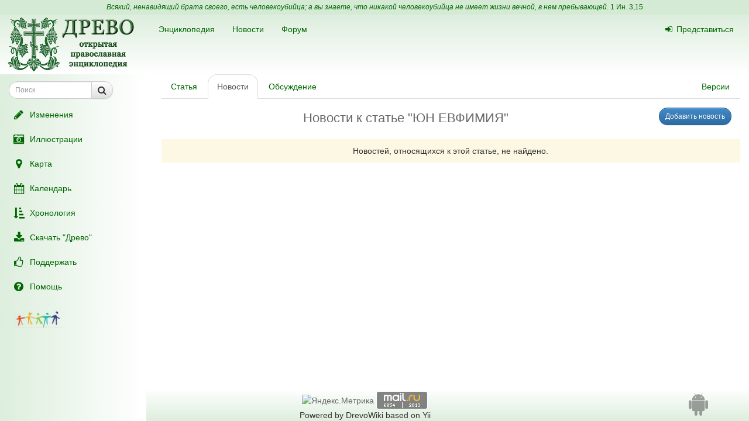

--- FILE ---
content_type: application/javascript; charset=utf-8
request_url: https://drevo-info.ru/js/wiki-editor.js?6
body_size: 53319
content:
window.EditorWiki=function(t){var n={};function e(r){if(n[r])return n[r].exports;var i=n[r]={i:r,l:!1,exports:{}};return t[r].call(i.exports,i,i.exports,e),i.l=!0,i.exports}return e.m=t,e.c=n,e.d=function(t,n,r){e.o(t,n)||Object.defineProperty(t,n,{enumerable:!0,get:r})},e.r=function(t){"undefined"!=typeof Symbol&&Symbol.toStringTag&&Object.defineProperty(t,Symbol.toStringTag,{value:"Module"}),Object.defineProperty(t,"__esModule",{value:!0})},e.t=function(t,n){if(1&n&&(t=e(t)),8&n)return t;if(4&n&&"object"==typeof t&&t&&t.__esModule)return t;var r=Object.create(null);if(e.r(r),Object.defineProperty(r,"default",{enumerable:!0,value:t}),2&n&&"string"!=typeof t)for(var i in t)e.d(r,i,function(n){return t[n]}.bind(null,i));return r},e.n=function(t){var n=t&&t.__esModule?function(){return t.default}:function(){return t};return e.d(n,"a",n),n},e.o=function(t,n){return Object.prototype.hasOwnProperty.call(t,n)},e.p="",e(e.s=67)}([function(t,n,e){"use strict";e.d(n,"a",(function(){return i}));
/*! *****************************************************************************
Copyright (c) Microsoft Corporation. All rights reserved.
Licensed under the Apache License, Version 2.0 (the "License"); you may not use
this file except in compliance with the License. You may obtain a copy of the
License at http://www.apache.org/licenses/LICENSE-2.0

THIS CODE IS PROVIDED ON AN *AS IS* BASIS, WITHOUT WARRANTIES OR CONDITIONS OF ANY
KIND, EITHER EXPRESS OR IMPLIED, INCLUDING WITHOUT LIMITATION ANY IMPLIED
WARRANTIES OR CONDITIONS OF TITLE, FITNESS FOR A PARTICULAR PURPOSE,
MERCHANTABLITY OR NON-INFRINGEMENT.

See the Apache Version 2.0 License for specific language governing permissions
and limitations under the License.
***************************************************************************** */
var r=function(t,n){return(r=Object.setPrototypeOf||{__proto__:[]}instanceof Array&&function(t,n){t.__proto__=n}||function(t,n){for(var e in n)n.hasOwnProperty(e)&&(t[e]=n[e])})(t,n)};function i(t,n){function e(){this.constructor=t}r(t,n),t.prototype=null===n?Object.create(n):(e.prototype=n.prototype,new e)}},function(t,n,e){"use strict";e.d(n,"a",(function(){return f}));var r=e(0),i=e(24),o=e(49),u=e(5),c=e(35),s=e(14),a=e(32),f=function(t){function n(e,r,i){var u=t.call(this)||this;switch(u.syncErrorValue=null,u.syncErrorThrown=!1,u.syncErrorThrowable=!1,u.isStopped=!1,arguments.length){case 0:u.destination=o.a;break;case 1:if(!e){u.destination=o.a;break}if("object"==typeof e){e instanceof n?(u.syncErrorThrowable=e.syncErrorThrowable,u.destination=e,e.add(u)):(u.syncErrorThrowable=!0,u.destination=new l(u,e));break}default:u.syncErrorThrowable=!0,u.destination=new l(u,e,r,i)}return u}return r.a(n,t),n.prototype[c.a]=function(){return this},n.create=function(t,e,r){var i=new n(t,e,r);return i.syncErrorThrowable=!1,i},n.prototype.next=function(t){this.isStopped||this._next(t)},n.prototype.error=function(t){this.isStopped||(this.isStopped=!0,this._error(t))},n.prototype.complete=function(){this.isStopped||(this.isStopped=!0,this._complete())},n.prototype.unsubscribe=function(){this.closed||(this.isStopped=!0,t.prototype.unsubscribe.call(this))},n.prototype._next=function(t){this.destination.next(t)},n.prototype._error=function(t){this.destination.error(t),this.unsubscribe()},n.prototype._complete=function(){this.destination.complete(),this.unsubscribe()},n.prototype._unsubscribeAndRecycle=function(){var t=this._parentOrParents;return this._parentOrParents=null,this.unsubscribe(),this.closed=!1,this.isStopped=!1,this._parentOrParents=t,this},n}(u.a),l=function(t){function n(n,e,r,u){var c,s=t.call(this)||this;s._parentSubscriber=n;var a=s;return Object(i.a)(e)?c=e:e&&(c=e.next,r=e.error,u=e.complete,e!==o.a&&(a=Object.create(e),Object(i.a)(a.unsubscribe)&&s.add(a.unsubscribe.bind(a)),a.unsubscribe=s.unsubscribe.bind(s))),s._context=a,s._next=c,s._error=r,s._complete=u,s}return r.a(n,t),n.prototype.next=function(t){if(!this.isStopped&&this._next){var n=this._parentSubscriber;s.a.useDeprecatedSynchronousErrorHandling&&n.syncErrorThrowable?this.__tryOrSetError(n,this._next,t)&&this.unsubscribe():this.__tryOrUnsub(this._next,t)}},n.prototype.error=function(t){if(!this.isStopped){var n=this._parentSubscriber,e=s.a.useDeprecatedSynchronousErrorHandling;if(this._error)e&&n.syncErrorThrowable?(this.__tryOrSetError(n,this._error,t),this.unsubscribe()):(this.__tryOrUnsub(this._error,t),this.unsubscribe());else if(n.syncErrorThrowable)e?(n.syncErrorValue=t,n.syncErrorThrown=!0):Object(a.a)(t),this.unsubscribe();else{if(this.unsubscribe(),e)throw t;Object(a.a)(t)}}},n.prototype.complete=function(){var t=this;if(!this.isStopped){var n=this._parentSubscriber;if(this._complete){var e=function(){return t._complete.call(t._context)};s.a.useDeprecatedSynchronousErrorHandling&&n.syncErrorThrowable?(this.__tryOrSetError(n,e),this.unsubscribe()):(this.__tryOrUnsub(e),this.unsubscribe())}else this.unsubscribe()}},n.prototype.__tryOrUnsub=function(t,n){try{t.call(this._context,n)}catch(t){if(this.unsubscribe(),s.a.useDeprecatedSynchronousErrorHandling)throw t;Object(a.a)(t)}},n.prototype.__tryOrSetError=function(t,n,e){if(!s.a.useDeprecatedSynchronousErrorHandling)throw new Error("bad call");try{n.call(this._context,e)}catch(n){return s.a.useDeprecatedSynchronousErrorHandling?(t.syncErrorValue=n,t.syncErrorThrown=!0,!0):(Object(a.a)(n),!0)}return!1},n.prototype._unsubscribe=function(){var t=this._parentSubscriber;this._context=null,this._parentSubscriber=null,t.unsubscribe()},n}(f)},function(t,n,e){"use strict";e.d(n,"a",(function(){return f}));var r=e(46),i=e(1),o=e(35),u=e(49);var c=e(20),s=e(34),a=e(14),f=function(){function t(t){this._isScalar=!1,t&&(this._subscribe=t)}return t.prototype.lift=function(n){var e=new t;return e.source=this,e.operator=n,e},t.prototype.subscribe=function(t,n,e){var r=this.operator,c=function(t,n,e){if(t){if(t instanceof i.a)return t;if(t[o.a])return t[o.a]()}return t||n||e?new i.a(t,n,e):new i.a(u.a)}(t,n,e);if(r?c.add(r.call(c,this.source)):c.add(this.source||a.a.useDeprecatedSynchronousErrorHandling&&!c.syncErrorThrowable?this._subscribe(c):this._trySubscribe(c)),a.a.useDeprecatedSynchronousErrorHandling&&c.syncErrorThrowable&&(c.syncErrorThrowable=!1,c.syncErrorThrown))throw c.syncErrorValue;return c},t.prototype._trySubscribe=function(t){try{return this._subscribe(t)}catch(n){a.a.useDeprecatedSynchronousErrorHandling&&(t.syncErrorThrown=!0,t.syncErrorValue=n),Object(r.a)(t)?t.error(n):console.warn(n)}},t.prototype.forEach=function(t,n){var e=this;return new(n=l(n))((function(n,r){var i;i=e.subscribe((function(n){try{t(n)}catch(t){r(t),i&&i.unsubscribe()}}),r,n)}))},t.prototype._subscribe=function(t){var n=this.source;return n&&n.subscribe(t)},t.prototype[c.a]=function(){return this},t.prototype.pipe=function(){for(var t=[],n=0;n<arguments.length;n++)t[n]=arguments[n];return 0===t.length?this:Object(s.b)(t)(this)},t.prototype.toPromise=function(t){var n=this;return new(t=l(t))((function(t,e){var r;n.subscribe((function(t){return r=t}),(function(t){return e(t)}),(function(){return t(r)}))}))},t.create=function(n){return new t(n)},t}();function l(t){if(t||(t=a.a.Promise||Promise),!t)throw new Error("no Promise impl found");return t}},function(t,n,e){"use strict";e.d(n,"a",(function(){return u}));var r=e(13),i=e(37),o=e(2);function u(t,n,e,u,c){if(void 0===c&&(c=new r.a(t,e,u)),!c.closed)return n instanceof o.a?n.subscribe(c):Object(i.a)(n)(c)}},function(t,n,e){"use strict";e.d(n,"a",(function(){return i}));var r=e(0),i=function(t){function n(){return null!==t&&t.apply(this,arguments)||this}return r.a(n,t),n.prototype.notifyNext=function(t,n,e,r,i){this.destination.next(n)},n.prototype.notifyError=function(t,n){this.destination.error(t)},n.prototype.notifyComplete=function(t){this.destination.complete()},n}(e(1).a)},function(t,n,e){"use strict";e.d(n,"a",(function(){return c}));var r=e(7),i=e(45),o=e(24),u=e(36),c=function(){function t(t){this.closed=!1,this._parentOrParents=null,this._subscriptions=null,t&&(this._unsubscribe=t)}var n;return t.prototype.unsubscribe=function(){var n;if(!this.closed){var e=this._parentOrParents,c=this._unsubscribe,a=this._subscriptions;if(this.closed=!0,this._parentOrParents=null,this._subscriptions=null,e instanceof t)e.remove(this);else if(null!==e)for(var f=0;f<e.length;++f){e[f].remove(this)}if(Object(o.a)(c))try{c.call(this)}catch(t){n=t instanceof u.a?s(t.errors):[t]}if(Object(r.a)(a)){f=-1;for(var l=a.length;++f<l;){var h=a[f];if(Object(i.a)(h))try{h.unsubscribe()}catch(t){n=n||[],t instanceof u.a?n=n.concat(s(t.errors)):n.push(t)}}}if(n)throw new u.a(n)}},t.prototype.add=function(n){var e=n;if(!n)return t.EMPTY;switch(typeof n){case"function":e=new t(n);case"object":if(e===this||e.closed||"function"!=typeof e.unsubscribe)return e;if(this.closed)return e.unsubscribe(),e;if(!(e instanceof t)){var r=e;(e=new t)._subscriptions=[r]}break;default:throw new Error("unrecognized teardown "+n+" added to Subscription.")}var i=e._parentOrParents;if(null===i)e._parentOrParents=this;else if(i instanceof t){if(i===this)return e;e._parentOrParents=[i,this]}else{if(-1!==i.indexOf(this))return e;i.push(this)}var o=this._subscriptions;return null===o?this._subscriptions=[e]:o.push(e),e},t.prototype.remove=function(t){var n=this._subscriptions;if(n){var e=n.indexOf(t);-1!==e&&n.splice(e,1)}},t.EMPTY=((n=new t).closed=!0,n),t}();function s(t){return t.reduce((function(t,n){return t.concat(n instanceof u.a?n.errors:n)}),[])}},function(t,n,e){"use strict";e.d(n,"b",(function(){return f})),e.d(n,"a",(function(){return l}));var r=e(0),i=e(2),o=e(1),u=e(5),c=e(21),s=e(62),a=e(35),f=function(t){function n(n){var e=t.call(this,n)||this;return e.destination=n,e}return r.a(n,t),n}(o.a),l=function(t){function n(){var n=t.call(this)||this;return n.observers=[],n.closed=!1,n.isStopped=!1,n.hasError=!1,n.thrownError=null,n}return r.a(n,t),n.prototype[a.a]=function(){return new f(this)},n.prototype.lift=function(t){var n=new h(this,this);return n.operator=t,n},n.prototype.next=function(t){if(this.closed)throw new c.a;if(!this.isStopped)for(var n=this.observers,e=n.length,r=n.slice(),i=0;i<e;i++)r[i].next(t)},n.prototype.error=function(t){if(this.closed)throw new c.a;this.hasError=!0,this.thrownError=t,this.isStopped=!0;for(var n=this.observers,e=n.length,r=n.slice(),i=0;i<e;i++)r[i].error(t);this.observers.length=0},n.prototype.complete=function(){if(this.closed)throw new c.a;this.isStopped=!0;for(var t=this.observers,n=t.length,e=t.slice(),r=0;r<n;r++)e[r].complete();this.observers.length=0},n.prototype.unsubscribe=function(){this.isStopped=!0,this.closed=!0,this.observers=null},n.prototype._trySubscribe=function(n){if(this.closed)throw new c.a;return t.prototype._trySubscribe.call(this,n)},n.prototype._subscribe=function(t){if(this.closed)throw new c.a;return this.hasError?(t.error(this.thrownError),u.a.EMPTY):this.isStopped?(t.complete(),u.a.EMPTY):(this.observers.push(t),new s.a(this,t))},n.prototype.asObservable=function(){var t=new i.a;return t.source=this,t},n.create=function(t,n){return new h(t,n)},n}(i.a),h=function(t){function n(n,e){var r=t.call(this)||this;return r.destination=n,r.source=e,r}return r.a(n,t),n.prototype.next=function(t){var n=this.destination;n&&n.next&&n.next(t)},n.prototype.error=function(t){var n=this.destination;n&&n.error&&this.destination.error(t)},n.prototype.complete=function(){var t=this.destination;t&&t.complete&&this.destination.complete()},n.prototype._subscribe=function(t){return this.source?this.source.subscribe(t):u.a.EMPTY},n}(l)},function(t,n,e){"use strict";e.d(n,"a",(function(){return r}));var r=function(){return Array.isArray||function(t){return t&&"number"==typeof t.length}}()},function(t,n,e){"use strict";e.d(n,"a",(function(){return i}));var r=e(29),i=new(e(27).a)(r.a)},function(t,n,e){"use strict";e.d(n,"a",(function(){return o}));var r=e(0),i=e(1);function o(t,n){return function(e){if("function"!=typeof t)throw new TypeError("argument is not a function. Are you looking for `mapTo()`?");return e.lift(new u(t,n))}}var u=function(){function t(t,n){this.project=t,this.thisArg=n}return t.prototype.call=function(t,n){return n.subscribe(new c(t,this.project,this.thisArg))},t}(),c=function(t){function n(n,e,r){var i=t.call(this,n)||this;return i.project=e,i.count=0,i.thisArg=r||i,i}return r.a(n,t),n.prototype._next=function(t){var n;try{n=this.project.call(this.thisArg,t,this.count++)}catch(t){return void this.destination.error(t)}this.destination.next(n)},n}(i.a)},function(t,n,e){"use strict";function r(t){return t&&"function"==typeof t.schedule}e.d(n,"a",(function(){return r}))},function(t,n,e){"use strict";e.d(n,"a",(function(){return i})),e.d(n,"b",(function(){return o}));var r=e(2),i=new r.a((function(t){return t.complete()}));function o(t){return t?function(t){return new r.a((function(n){return t.schedule((function(){return n.complete()}))}))}(t):i}},function(t,n,e){"use strict";e.d(n,"a",(function(){return u}));var r=e(2),i=e(37),o=e(60);function u(t,n){return n?Object(o.a)(t,n):t instanceof r.a?t:new r.a(Object(i.a)(t))}},function(t,n,e){"use strict";e.d(n,"a",(function(){return i}));var r=e(0),i=function(t){function n(n,e,r){var i=t.call(this)||this;return i.parent=n,i.outerValue=e,i.outerIndex=r,i.index=0,i}return r.a(n,t),n.prototype._next=function(t){this.parent.notifyNext(this.outerValue,t,this.outerIndex,this.index++,this)},n.prototype._error=function(t){this.parent.notifyError(t,this),this.unsubscribe()},n.prototype._complete=function(){this.parent.notifyComplete(this),this.unsubscribe()},n}(e(1).a)},function(t,n,e){"use strict";e.d(n,"a",(function(){return i}));var r=!1,i={Promise:void 0,set useDeprecatedSynchronousErrorHandling(t){t&&(new Error).stack;r=t},get useDeprecatedSynchronousErrorHandling(){return r}}},function(t,n,e){"use strict";function r(){}e.d(n,"a",(function(){return r}))},function(t,n,e){"use strict";e.d(n,"a",(function(){return o}));var r=e(0),i=e(1);function o(t,n){return function(e){return e.lift(new u(t,n))}}var u=function(){function t(t,n){this.predicate=t,this.thisArg=n}return t.prototype.call=function(t,n){return n.subscribe(new c(t,this.predicate,this.thisArg))},t}(),c=function(t){function n(n,e,r){var i=t.call(this,n)||this;return i.predicate=e,i.thisArg=r,i.count=0,i}return r.a(n,t),n.prototype._next=function(t){var n;try{n=this.predicate.call(this.thisArg,t,this.count++)}catch(t){return void this.destination.error(t)}n&&this.destination.next(t)},n}(i.a)},function(t,n,e){"use strict";e.d(n,"b",(function(){return r})),e.d(n,"a",(function(){return c}));var r,i=e(11),o=e(33),u=e(40);r||(r={});var c=function(){function t(t,n,e){this.kind=t,this.value=n,this.error=e,this.hasValue="N"===t}return t.prototype.observe=function(t){switch(this.kind){case"N":return t.next&&t.next(this.value);case"E":return t.error&&t.error(this.error);case"C":return t.complete&&t.complete()}},t.prototype.do=function(t,n,e){switch(this.kind){case"N":return t&&t(this.value);case"E":return n&&n(this.error);case"C":return e&&e()}},t.prototype.accept=function(t,n,e){return t&&"function"==typeof t.next?this.observe(t):this.do(t,n,e)},t.prototype.toObservable=function(){switch(this.kind){case"N":return Object(o.a)(this.value);case"E":return Object(u.a)(this.error);case"C":return Object(i.b)()}throw new Error("unexpected notification kind value")},t.createNext=function(n){return void 0!==n?new t("N",n):t.undefinedValueNotification},t.createError=function(n){return new t("E",void 0,n)},t.createComplete=function(){return t.completeNotification},t.completeNotification=new t("C"),t.undefinedValueNotification=new t("N",void 0),t}()},function(t,n,e){"use strict";function r(t){return t}e.d(n,"a",(function(){return r}))},function(t,n,e){"use strict";function r(){return"function"==typeof Symbol&&Symbol.iterator?Symbol.iterator:"@@iterator"}e.d(n,"a",(function(){return i}));var i=r()},function(t,n,e){"use strict";e.d(n,"a",(function(){return r}));var r=function(){return"function"==typeof Symbol&&Symbol.observable||"@@observable"}()},function(t,n,e){"use strict";e.d(n,"a",(function(){return r}));var r=function(){function t(){return Error.call(this),this.message="object unsubscribed",this.name="ObjectUnsubscribedError",this}return t.prototype=Object.create(Error.prototype),t}()},function(t,n,e){"use strict";e.d(n,"a",(function(){return a}));var r=e(0),i=e(3),o=e(4),u=e(13),c=e(9),s=e(12);function a(t,n,e){return void 0===e&&(e=Number.POSITIVE_INFINITY),"function"==typeof n?function(r){return r.pipe(a((function(e,r){return Object(s.a)(t(e,r)).pipe(Object(c.a)((function(t,i){return n(e,t,r,i)})))}),e))}:("number"==typeof n&&(e=n),function(n){return n.lift(new f(t,e))})}var f=function(){function t(t,n){void 0===n&&(n=Number.POSITIVE_INFINITY),this.project=t,this.concurrent=n}return t.prototype.call=function(t,n){return n.subscribe(new l(t,this.project,this.concurrent))},t}(),l=function(t){function n(n,e,r){void 0===r&&(r=Number.POSITIVE_INFINITY);var i=t.call(this,n)||this;return i.project=e,i.concurrent=r,i.hasCompleted=!1,i.buffer=[],i.active=0,i.index=0,i}return r.a(n,t),n.prototype._next=function(t){this.active<this.concurrent?this._tryNext(t):this.buffer.push(t)},n.prototype._tryNext=function(t){var n,e=this.index++;try{n=this.project(t,e)}catch(t){return void this.destination.error(t)}this.active++,this._innerSub(n,t,e)},n.prototype._innerSub=function(t,n,e){var r=new u.a(this,n,e),o=this.destination;o.add(r);var c=Object(i.a)(this,t,void 0,void 0,r);c!==r&&o.add(c)},n.prototype._complete=function(){this.hasCompleted=!0,0===this.active&&0===this.buffer.length&&this.destination.complete(),this.unsubscribe()},n.prototype.notifyNext=function(t,n,e,r,i){this.destination.next(n)},n.prototype.notifyComplete=function(t){var n=this.buffer;this.remove(t),this.active--,n.length>0?this._next(n.shift()):0===this.active&&this.hasCompleted&&this.destination.complete()},n}(o.a)},function(t,n,e){"use strict";e.d(n,"a",(function(){return r}));var r=function(){function t(){return Error.call(this),this.message="argument out of range",this.name="ArgumentOutOfRangeError",this}return t.prototype=Object.create(Error.prototype),t}()},function(t,n,e){"use strict";function r(t){return"function"==typeof t}e.d(n,"a",(function(){return r}))},function(t,n,e){"use strict";e.d(n,"a",(function(){return r}));var r=function(){function t(){return Error.call(this),this.message="no elements in sequence",this.name="EmptyError",this}return t.prototype=Object.create(Error.prototype),t}()},function(t,n,e){"use strict";e.d(n,"a",(function(){return u}));var r=e(2),i=e(63),o=e(47);function u(t,n){return n?Object(o.a)(t,n):new r.a(Object(i.a)(t))}},function(t,n,e){"use strict";e.d(n,"a",(function(){return o}));var r=e(0),i=e(50),o=function(t){function n(e,r){void 0===r&&(r=i.a.now);var o=t.call(this,e,(function(){return n.delegate&&n.delegate!==o?n.delegate.now():r()}))||this;return o.actions=[],o.active=!1,o.scheduled=void 0,o}return r.a(n,t),n.prototype.schedule=function(e,r,i){return void 0===r&&(r=0),n.delegate&&n.delegate!==this?n.delegate.schedule(e,r,i):t.prototype.schedule.call(this,e,r,i)},n.prototype.flush=function(t){var n=this.actions;if(this.active)n.push(t);else{var e;this.active=!0;do{if(e=t.execute(t.state,t.delay))break}while(t=n.shift());if(this.active=!1,e){for(;t=n.shift();)t.unsubscribe();throw e}}},n}(i.a)},function(t,n,e){"use strict";e.d(n,"a",(function(){return u}));var r=e(0),i=e(6),o=e(5),u=function(t){function n(){var n=null!==t&&t.apply(this,arguments)||this;return n.value=null,n.hasNext=!1,n.hasCompleted=!1,n}return r.a(n,t),n.prototype._subscribe=function(n){return this.hasError?(n.error(this.thrownError),o.a.EMPTY):this.hasCompleted&&this.hasNext?(n.next(this.value),n.complete(),o.a.EMPTY):t.prototype._subscribe.call(this,n)},n.prototype.next=function(t){this.hasCompleted||(this.value=t,this.hasNext=!0)},n.prototype.error=function(n){this.hasCompleted||t.prototype.error.call(this,n)},n.prototype.complete=function(){this.hasCompleted=!0,this.hasNext&&t.prototype.next.call(this,this.value),t.prototype.complete.call(this)},n}(i.a)},function(t,n,e){"use strict";e.d(n,"a",(function(){return i}));var r=e(0),i=function(t){function n(n,e){var r=t.call(this,n,e)||this;return r.scheduler=n,r.work=e,r.pending=!1,r}return r.a(n,t),n.prototype.schedule=function(t,n){if(void 0===n&&(n=0),this.closed)return this;this.state=t;var e=this.id,r=this.scheduler;return null!=e&&(this.id=this.recycleAsyncId(r,e,n)),this.pending=!0,this.delay=n,this.id=this.id||this.requestAsyncId(r,this.id,n),this},n.prototype.requestAsyncId=function(t,n,e){return void 0===e&&(e=0),setInterval(t.flush.bind(t,this),e)},n.prototype.recycleAsyncId=function(t,n,e){if(void 0===e&&(e=0),null!==e&&this.delay===e&&!1===this.pending)return n;clearInterval(n)},n.prototype.execute=function(t,n){if(this.closed)return new Error("executing a cancelled action");this.pending=!1;var e=this._execute(t,n);if(e)return e;!1===this.pending&&null!=this.id&&(this.id=this.recycleAsyncId(this.scheduler,this.id,null))},n.prototype._execute=function(t,n){var e=!1,r=void 0;try{this.work(t)}catch(t){e=!0,r=!!t&&t||new Error(t)}if(e)return this.unsubscribe(),r},n.prototype._unsubscribe=function(){var t=this.id,n=this.scheduler,e=n.actions,r=e.indexOf(this);this.work=null,this.state=null,this.pending=!1,this.scheduler=null,-1!==r&&e.splice(r,1),null!=t&&(this.id=this.recycleAsyncId(n,t,null)),this.delay=null},n}(function(t){function n(n,e){return t.call(this)||this}return r.a(n,t),n.prototype.schedule=function(t,n){return void 0===n&&(n=0),this},n}(e(5).a))},function(t,n,e){"use strict";e.d(n,"a",(function(){return i}));var r=e(7);function i(t){return!Object(r.a)(t)&&t-parseFloat(t)+1>=0}},function(t,n,e){"use strict";e.d(n,"a",(function(){return o}));var r=e(33),i=e(56);function o(){for(var t=[],n=0;n<arguments.length;n++)t[n]=arguments[n];return Object(i.a)()(r.a.apply(void 0,t))}},function(t,n,e){"use strict";function r(t){setTimeout((function(){throw t}),0)}e.d(n,"a",(function(){return r}))},function(t,n,e){"use strict";e.d(n,"a",(function(){return u}));var r=e(10),i=e(26),o=e(47);function u(){for(var t=[],n=0;n<arguments.length;n++)t[n]=arguments[n];var e=t[t.length-1];return Object(r.a)(e)?(t.pop(),Object(o.a)(t,e)):Object(i.a)(t)}},function(t,n,e){"use strict";e.d(n,"a",(function(){return i})),e.d(n,"b",(function(){return o}));var r=e(15);function i(){for(var t=[],n=0;n<arguments.length;n++)t[n]=arguments[n];return o(t)}function o(t){return t?1===t.length?t[0]:function(n){return t.reduce((function(t,n){return n(t)}),n)}:r.a}},function(t,n,e){"use strict";e.d(n,"a",(function(){return r}));var r=function(){return"function"==typeof Symbol?Symbol("rxSubscriber"):"@@rxSubscriber_"+Math.random()}()},function(t,n,e){"use strict";e.d(n,"a",(function(){return r}));var r=function(){function t(t){return Error.call(this),this.message=t?t.length+" errors occurred during unsubscription:\n"+t.map((function(t,n){return n+1+") "+t.toString()})).join("\n  "):"",this.name="UnsubscriptionError",this.errors=t,this}return t.prototype=Object.create(Error.prototype),t}()},function(t,n,e){"use strict";e.d(n,"a",(function(){return f}));var r=e(63),i=e(32),o=e(19),u=e(20),c=e(64),s=e(65),a=e(45),f=function(t){if(t&&"function"==typeof t[u.a])return f=t,function(t){var n=f[u.a]();if("function"!=typeof n.subscribe)throw new TypeError("Provided object does not correctly implement Symbol.observable");return n.subscribe(t)};if(Object(c.a)(t))return Object(r.a)(t);if(Object(s.a)(t))return e=t,function(t){return e.then((function(n){t.closed||(t.next(n),t.complete())}),(function(n){return t.error(n)})).then(null,i.a),t};if(t&&"function"==typeof t[o.a])return n=t,function(t){for(var e=n[o.a]();;){var r=e.next();if(r.done){t.complete();break}if(t.next(r.value),t.closed)break}return"function"==typeof e.return&&t.add((function(){e.return&&e.return()})),t};var n,e,f,l=Object(a.a)(t)?"an invalid object":"'"+t+"'";throw new TypeError("You provided "+l+" where a stream was expected. You can provide an Observable, Promise, Array, or Iterable.")}},function(t,n,e){"use strict";e.d(n,"a",(function(){return o}));var r=e(0),i=e(1);function o(){return function(t){return t.lift(new u(t))}}var u=function(){function t(t){this.connectable=t}return t.prototype.call=function(t,n){var e=this.connectable;e._refCount++;var r=new c(t,e),i=n.subscribe(r);return r.closed||(r.connection=e.connect()),i},t}(),c=function(t){function n(n,e){var r=t.call(this,n)||this;return r.connectable=e,r}return r.a(n,t),n.prototype._unsubscribe=function(){var t=this.connectable;if(t){this.connectable=null;var n=t._refCount;if(n<=0)this.connection=null;else if(t._refCount=n-1,n>1)this.connection=null;else{var e=this.connection,r=t._connection;this.connection=null,!r||e&&r!==e||r.unsubscribe()}}else this.connection=null},n}(i.a)},function(t,n,e){"use strict";e.d(n,"a",(function(){return f}));var r=e(0),i=e(6),o=e(61),u=e(5),c=e(54),s=e(21),a=e(62),f=function(t){function n(n,e,r){void 0===n&&(n=Number.POSITIVE_INFINITY),void 0===e&&(e=Number.POSITIVE_INFINITY);var i=t.call(this)||this;return i.scheduler=r,i._events=[],i._infiniteTimeWindow=!1,i._bufferSize=n<1?1:n,i._windowTime=e<1?1:e,e===Number.POSITIVE_INFINITY?(i._infiniteTimeWindow=!0,i.next=i.nextInfiniteTimeWindow):i.next=i.nextTimeWindow,i}return r.a(n,t),n.prototype.nextInfiniteTimeWindow=function(n){var e=this._events;e.push(n),e.length>this._bufferSize&&e.shift(),t.prototype.next.call(this,n)},n.prototype.nextTimeWindow=function(n){this._events.push(new l(this._getNow(),n)),this._trimBufferThenGetEvents(),t.prototype.next.call(this,n)},n.prototype._subscribe=function(t){var n,e=this._infiniteTimeWindow,r=e?this._events:this._trimBufferThenGetEvents(),i=this.scheduler,o=r.length;if(this.closed)throw new s.a;if(this.isStopped||this.hasError?n=u.a.EMPTY:(this.observers.push(t),n=new a.a(this,t)),i&&t.add(t=new c.a(t,i)),e)for(var f=0;f<o&&!t.closed;f++)t.next(r[f]);else for(f=0;f<o&&!t.closed;f++)t.next(r[f].value);return this.hasError?t.error(this.thrownError):this.isStopped&&t.complete(),n},n.prototype._getNow=function(){return(this.scheduler||o.a).now()},n.prototype._trimBufferThenGetEvents=function(){for(var t=this._getNow(),n=this._bufferSize,e=this._windowTime,r=this._events,i=r.length,o=0;o<i&&!(t-r[o].time<e);)o++;return i>n&&(o=Math.max(o,i-n)),o>0&&r.splice(0,o),r},n}(i.a),l=function(){return function(t,n){this.time=t,this.value=n}}()},function(t,n,e){"use strict";e.d(n,"a",(function(){return i}));var r=e(2);function i(t,n){return n?new r.a((function(e){return n.schedule(o,0,{error:t,subscriber:e})})):new r.a((function(n){return n.error(t)}))}function o(t){var n=t.error;t.subscriber.error(n)}},function(t,n,e){"use strict";e.d(n,"b",(function(){return f})),e.d(n,"a",(function(){return l}));var r=e(0),i=e(10),o=e(7),u=e(4),c=e(3),s=e(26),a={};function f(){for(var t=[],n=0;n<arguments.length;n++)t[n]=arguments[n];var e=null,r=null;return Object(i.a)(t[t.length-1])&&(r=t.pop()),"function"==typeof t[t.length-1]&&(e=t.pop()),1===t.length&&Object(o.a)(t[0])&&(t=t[0]),Object(s.a)(t,r).lift(new l(e))}var l=function(){function t(t){this.resultSelector=t}return t.prototype.call=function(t,n){return n.subscribe(new h(t,this.resultSelector))},t}(),h=function(t){function n(n,e){var r=t.call(this,n)||this;return r.resultSelector=e,r.active=0,r.values=[],r.observables=[],r}return r.a(n,t),n.prototype._next=function(t){this.values.push(a),this.observables.push(t)},n.prototype._complete=function(){var t=this.observables,n=t.length;if(0===n)this.destination.complete();else{this.active=n,this.toRespond=n;for(var e=0;e<n;e++){var r=t[e];this.add(Object(c.a)(this,r,r,e))}}},n.prototype.notifyComplete=function(t){0==(this.active-=1)&&this.destination.complete()},n.prototype.notifyNext=function(t,n,e,r,i){var o=this.values,u=o[e],c=this.toRespond?u===a?--this.toRespond:this.toRespond:0;o[e]=n,0===c&&(this.resultSelector?this._tryResultSelector(o):this.destination.next(o.slice()))},n.prototype._tryResultSelector=function(t){var n;try{n=this.resultSelector.apply(this,t)}catch(t){return void this.destination.error(t)}this.destination.next(n)},n}(u.a)},function(t,n,e){"use strict";e.d(n,"a",(function(){return o}));var r=e(22),i=e(18);function o(t){return void 0===t&&(t=Number.POSITIVE_INFINITY),Object(r.a)(i.a,t)}},function(t,n,e){"use strict";e.d(n,"a",(function(){return u}));var r=e(2),i=e(12),o=e(11);function u(t){return new r.a((function(n){var e;try{e=t()}catch(t){return void n.error(t)}return(e?Object(i.a)(e):Object(o.b)()).subscribe(n)}))}},function(t,n,e){"use strict";e.d(n,"b",(function(){return f})),e.d(n,"a",(function(){return l}));var r=e(0),i=e(26),o=e(7),u=e(1),c=e(4),s=e(3),a=e(19);function f(){for(var t=[],n=0;n<arguments.length;n++)t[n]=arguments[n];var e=t[t.length-1];return"function"==typeof e&&t.pop(),Object(i.a)(t,void 0).lift(new l(e))}var l=function(){function t(t){this.resultSelector=t}return t.prototype.call=function(t,n){return n.subscribe(new h(t,this.resultSelector))},t}(),h=function(t){function n(n,e,r){void 0===r&&(r=Object.create(null));var i=t.call(this,n)||this;return i.iterators=[],i.active=0,i.resultSelector="function"==typeof e?e:null,i.values=r,i}return r.a(n,t),n.prototype._next=function(t){var n=this.iterators;Object(o.a)(t)?n.push(new d(t)):"function"==typeof t[a.a]?n.push(new p(t[a.a]())):n.push(new v(this.destination,this,t))},n.prototype._complete=function(){var t=this.iterators,n=t.length;if(this.unsubscribe(),0!==n){this.active=n;for(var e=0;e<n;e++){var r=t[e];if(r.stillUnsubscribed)this.destination.add(r.subscribe(r,e));else this.active--}}else this.destination.complete()},n.prototype.notifyInactive=function(){this.active--,0===this.active&&this.destination.complete()},n.prototype.checkIterators=function(){for(var t=this.iterators,n=t.length,e=this.destination,r=0;r<n;r++){if("function"==typeof(u=t[r]).hasValue&&!u.hasValue())return}var i=!1,o=[];for(r=0;r<n;r++){var u,c=(u=t[r]).next();if(u.hasCompleted()&&(i=!0),c.done)return void e.complete();o.push(c.value)}this.resultSelector?this._tryresultSelector(o):e.next(o),i&&e.complete()},n.prototype._tryresultSelector=function(t){var n;try{n=this.resultSelector.apply(this,t)}catch(t){return void this.destination.error(t)}this.destination.next(n)},n}(u.a),p=function(){function t(t){this.iterator=t,this.nextResult=t.next()}return t.prototype.hasValue=function(){return!0},t.prototype.next=function(){var t=this.nextResult;return this.nextResult=this.iterator.next(),t},t.prototype.hasCompleted=function(){var t=this.nextResult;return t&&t.done},t}(),d=function(){function t(t){this.array=t,this.index=0,this.length=0,this.length=t.length}return t.prototype[a.a]=function(){return this},t.prototype.next=function(t){var n=this.index++,e=this.array;return n<this.length?{value:e[n],done:!1}:{value:null,done:!0}},t.prototype.hasValue=function(){return this.array.length>this.index},t.prototype.hasCompleted=function(){return this.array.length===this.index},t}(),v=function(t){function n(n,e,r){var i=t.call(this,n)||this;return i.parent=e,i.observable=r,i.stillUnsubscribed=!0,i.buffer=[],i.isComplete=!1,i}return r.a(n,t),n.prototype[a.a]=function(){return this},n.prototype.next=function(){var t=this.buffer;return 0===t.length&&this.isComplete?{value:null,done:!0}:{value:t.shift(),done:!1}},n.prototype.hasValue=function(){return this.buffer.length>0},n.prototype.hasCompleted=function(){return 0===this.buffer.length&&this.isComplete},n.prototype.notifyComplete=function(){this.buffer.length>0?(this.isComplete=!0,this.parent.notifyInactive()):this.destination.complete()},n.prototype.notifyNext=function(t,n,e,r,i){this.buffer.push(n),this.parent.checkIterators()},n.prototype.subscribe=function(t,n){return Object(s.a)(this,this.observable,this,n)},n}(c.a)},function(t,n,e){"use strict";function r(t){return null!==t&&"object"==typeof t}e.d(n,"a",(function(){return r}))},function(t,n,e){"use strict";e.d(n,"a",(function(){return i}));var r=e(1);function i(t){for(;t;){var n=t,e=n.closed,i=n.destination,o=n.isStopped;if(e||o)return!1;t=i&&i instanceof r.a?i:null}return!0}},function(t,n,e){"use strict";e.d(n,"a",(function(){return o}));var r=e(2),i=e(5);function o(t,n){return new r.a((function(e){var r=new i.a,o=0;return r.add(n.schedule((function(){o!==t.length?(e.next(t[o++]),e.closed||r.add(this.schedule())):e.complete()}))),r}))}},function(t,n,e){"use strict";e.d(n,"a",(function(){return l}));var r=e(0),i=1,o=function(){return Promise.resolve()}(),u={};function c(t){return t in u&&(delete u[t],!0)}var s=function(t){var n=i++;return u[n]=!0,o.then((function(){return c(n)&&t()})),n},a=function(t){c(t)},f=function(t){function n(n,e){var r=t.call(this,n,e)||this;return r.scheduler=n,r.work=e,r}return r.a(n,t),n.prototype.requestAsyncId=function(n,e,r){return void 0===r&&(r=0),null!==r&&r>0?t.prototype.requestAsyncId.call(this,n,e,r):(n.actions.push(this),n.scheduled||(n.scheduled=s(n.flush.bind(n,null))))},n.prototype.recycleAsyncId=function(n,e,r){if(void 0===r&&(r=0),null!==r&&r>0||null===r&&this.delay>0)return t.prototype.recycleAsyncId.call(this,n,e,r);0===n.actions.length&&(a(e),n.scheduled=void 0)},n}(e(29).a),l=new(function(t){function n(){return null!==t&&t.apply(this,arguments)||this}return r.a(n,t),n.prototype.flush=function(t){this.active=!0,this.scheduled=void 0;var n,e=this.actions,r=-1,i=e.length;t=t||e.shift();do{if(n=t.execute(t.state,t.delay))break}while(++r<i&&(t=e.shift()));if(this.active=!1,n){for(;++r<i&&(t=e.shift());)t.unsubscribe();throw n}},n}(e(27).a))(f)},function(t,n,e){"use strict";e.d(n,"a",(function(){return o}));var r=e(14),i=e(32),o={closed:!0,next:function(t){},error:function(t){if(r.a.useDeprecatedSynchronousErrorHandling)throw t;Object(i.a)(t)},complete:function(){}}},function(t,n,e){"use strict";e.d(n,"a",(function(){return r}));var r=function(){function t(n,e){void 0===e&&(e=t.now),this.SchedulerAction=n,this.now=e}return t.prototype.schedule=function(t,n,e){return void 0===n&&(n=0),new this.SchedulerAction(this,t).schedule(e,n)},t.now=function(){return Date.now()},t}()},function(t,n,e){"use strict";e.d(n,"b",(function(){return s})),e.d(n,"a",(function(){return h}));var r=e(0),i=e(1),o=e(5),u=e(2),c=e(6);function s(t,n,e,r){return function(i){return i.lift(new a(t,n,e,r))}}var a=function(){function t(t,n,e,r){this.keySelector=t,this.elementSelector=n,this.durationSelector=e,this.subjectSelector=r}return t.prototype.call=function(t,n){return n.subscribe(new f(t,this.keySelector,this.elementSelector,this.durationSelector,this.subjectSelector))},t}(),f=function(t){function n(n,e,r,i,o){var u=t.call(this,n)||this;return u.keySelector=e,u.elementSelector=r,u.durationSelector=i,u.subjectSelector=o,u.groups=null,u.attemptedToUnsubscribe=!1,u.count=0,u}return r.a(n,t),n.prototype._next=function(t){var n;try{n=this.keySelector(t)}catch(t){return void this.error(t)}this._group(t,n)},n.prototype._group=function(t,n){var e=this.groups;e||(e=this.groups=new Map);var r,i=e.get(n);if(this.elementSelector)try{r=this.elementSelector(t)}catch(t){this.error(t)}else r=t;if(!i){i=this.subjectSelector?this.subjectSelector():new c.a,e.set(n,i);var o=new h(n,i,this);if(this.destination.next(o),this.durationSelector){var u=void 0;try{u=this.durationSelector(new h(n,i))}catch(t){return void this.error(t)}this.add(u.subscribe(new l(n,i,this)))}}i.closed||i.next(r)},n.prototype._error=function(t){var n=this.groups;n&&(n.forEach((function(n,e){n.error(t)})),n.clear()),this.destination.error(t)},n.prototype._complete=function(){var t=this.groups;t&&(t.forEach((function(t,n){t.complete()})),t.clear()),this.destination.complete()},n.prototype.removeGroup=function(t){this.groups.delete(t)},n.prototype.unsubscribe=function(){this.closed||(this.attemptedToUnsubscribe=!0,0===this.count&&t.prototype.unsubscribe.call(this))},n}(i.a),l=function(t){function n(n,e,r){var i=t.call(this,e)||this;return i.key=n,i.group=e,i.parent=r,i}return r.a(n,t),n.prototype._next=function(t){this.complete()},n.prototype._unsubscribe=function(){var t=this.parent,n=this.key;this.key=this.parent=null,t&&t.removeGroup(n)},n}(i.a),h=function(t){function n(n,e,r){var i=t.call(this)||this;return i.key=n,i.groupSubject=e,i.refCountSubscription=r,i}return r.a(n,t),n.prototype._subscribe=function(t){var n=new o.a,e=this.refCountSubscription,r=this.groupSubject;return e&&!e.closed&&n.add(new p(e)),n.add(r.subscribe(t)),n},n}(u.a),p=function(t){function n(n){var e=t.call(this)||this;return e.parent=n,n.count++,e}return r.a(n,t),n.prototype.unsubscribe=function(){var n=this.parent;n.closed||this.closed||(t.prototype.unsubscribe.call(this),n.count-=1,0===n.count&&n.attemptedToUnsubscribe&&n.unsubscribe())},n}(o.a)},function(t,n,e){"use strict";e.d(n,"a",(function(){return a})),e.d(n,"b",(function(){return f}));var r=e(0),i=e(6),o=e(2),u=e(1),c=e(5),s=e(38),a=function(t){function n(n,e){var r=t.call(this)||this;return r.source=n,r.subjectFactory=e,r._refCount=0,r._isComplete=!1,r}return r.a(n,t),n.prototype._subscribe=function(t){return this.getSubject().subscribe(t)},n.prototype.getSubject=function(){var t=this._subject;return t&&!t.isStopped||(this._subject=this.subjectFactory()),this._subject},n.prototype.connect=function(){var t=this._connection;return t||(this._isComplete=!1,(t=this._connection=new c.a).add(this.source.subscribe(new l(this.getSubject(),this))),t.closed&&(this._connection=null,t=c.a.EMPTY)),t},n.prototype.refCount=function(){return Object(s.a)()(this)},n}(o.a),f=function(){var t=a.prototype;return{operator:{value:null},_refCount:{value:0,writable:!0},_subject:{value:null,writable:!0},_connection:{value:null,writable:!0},_subscribe:{value:t._subscribe},_isComplete:{value:t._isComplete,writable:!0},getSubject:{value:t.getSubject},connect:{value:t.connect},refCount:{value:t.refCount}}}(),l=function(t){function n(n,e){var r=t.call(this,n)||this;return r.connectable=e,r}return r.a(n,t),n.prototype._error=function(n){this._unsubscribe(),t.prototype._error.call(this,n)},n.prototype._complete=function(){this.connectable._isComplete=!0,this._unsubscribe(),t.prototype._complete.call(this)},n.prototype._unsubscribe=function(){var t=this.connectable;if(t){this.connectable=null;var n=t._connection;t._refCount=0,t._subject=null,t._connection=null,n&&n.unsubscribe()}},n}(i.b);u.a},function(t,n,e){"use strict";e.d(n,"a",(function(){return u}));var r=e(0),i=e(6),o=e(21),u=function(t){function n(n){var e=t.call(this)||this;return e._value=n,e}return r.a(n,t),Object.defineProperty(n.prototype,"value",{get:function(){return this.getValue()},enumerable:!0,configurable:!0}),n.prototype._subscribe=function(n){var e=t.prototype._subscribe.call(this,n);return e&&!e.closed&&n.next(this._value),e},n.prototype.getValue=function(){if(this.hasError)throw this.thrownError;if(this.closed)throw new o.a;return this._value},n.prototype.next=function(n){t.prototype.next.call(this,this._value=n)},n}(i.a)},function(t,n,e){"use strict";e.d(n,"b",(function(){return u})),e.d(n,"a",(function(){return s}));var r=e(0),i=e(1),o=e(17);function u(t,n){return void 0===n&&(n=0),function(e){return e.lift(new c(t,n))}}var c=function(){function t(t,n){void 0===n&&(n=0),this.scheduler=t,this.delay=n}return t.prototype.call=function(t,n){return n.subscribe(new s(t,this.scheduler,this.delay))},t}(),s=function(t){function n(n,e,r){void 0===r&&(r=0);var i=t.call(this,n)||this;return i.scheduler=e,i.delay=r,i}return r.a(n,t),n.dispatch=function(t){var n=t.notification,e=t.destination;n.observe(e),this.unsubscribe()},n.prototype.scheduleMessage=function(t){this.destination.add(this.scheduler.schedule(n.dispatch,this.delay,new a(t,this.destination)))},n.prototype._next=function(t){this.scheduleMessage(o.a.createNext(t))},n.prototype._error=function(t){this.scheduleMessage(o.a.createError(t)),this.unsubscribe()},n.prototype._complete=function(){this.scheduleMessage(o.a.createComplete()),this.unsubscribe()},n}(i.a),a=function(){return function(t,n){this.notification=t,this.destination=n}}()},function(t,n,e){"use strict";e.d(n,"a",(function(){return r}));var r=function(){function t(){return Error.call(this),this.message="Timeout has occurred",this.name="TimeoutError",this}return t.prototype=Object.create(Error.prototype),t}()},function(t,n,e){"use strict";e.d(n,"a",(function(){return i}));var r=e(42);function i(){return Object(r.a)(1)}},function(t,n,e){"use strict";e.d(n,"a",(function(){return c}));var r=e(2),i=e(10),o=e(42),u=e(26);function c(){for(var t=[],n=0;n<arguments.length;n++)t[n]=arguments[n];var e=Number.POSITIVE_INFINITY,c=null,s=t[t.length-1];return Object(i.a)(s)?(c=t.pop(),t.length>1&&"number"==typeof t[t.length-1]&&(e=t.pop())):"number"==typeof s&&(e=t.pop()),null===c&&1===t.length&&t[0]instanceof r.a?t[0]:Object(o.a)(e)(Object(u.a)(t,c))}},function(t,n,e){"use strict";e.d(n,"a",(function(){return s}));var r=e(0),i=e(7),o=e(26),u=e(4),c=e(3);function s(){for(var t=[],n=0;n<arguments.length;n++)t[n]=arguments[n];if(1===t.length){if(!Object(i.a)(t[0]))return t[0];t=t[0]}return Object(o.a)(t,void 0).lift(new a)}var a=function(){function t(){}return t.prototype.call=function(t,n){return n.subscribe(new f(t))},t}(),f=function(t){function n(n){var e=t.call(this,n)||this;return e.hasFirst=!1,e.observables=[],e.subscriptions=[],e}return r.a(n,t),n.prototype._next=function(t){this.observables.push(t)},n.prototype._complete=function(){var t=this.observables,n=t.length;if(0===n)this.destination.complete();else{for(var e=0;e<n&&!this.hasFirst;e++){var r=t[e],i=Object(c.a)(this,r,r,e);this.subscriptions&&this.subscriptions.push(i),this.add(i)}this.observables=null}},n.prototype.notifyNext=function(t,n,e,r,i){if(!this.hasFirst){this.hasFirst=!0;for(var o=0;o<this.subscriptions.length;o++)if(o!==e){var u=this.subscriptions[o];u.unsubscribe(),this.remove(u)}this.subscriptions=null}this.destination.next(n)},n}(u.a)},function(t,n,e){"use strict";e.d(n,"a",(function(){return c}));var r=e(2),i=e(8),o=e(30),u=e(10);function c(t,n,e){void 0===t&&(t=0);var c=-1;return Object(o.a)(n)?c=Number(n)<1?1:Number(n):Object(u.a)(n)&&(e=n),Object(u.a)(e)||(e=i.a),new r.a((function(n){var r=Object(o.a)(t)?t:+t-e.now();return e.schedule(s,r,{index:0,period:c,subscriber:n})}))}function s(t){var n=t.index,e=t.period,r=t.subscriber;if(r.next(n),!r.closed){if(-1===e)return r.complete();t.index=n+1,this.schedule(t,e)}}},function(t,n,e){"use strict";e.d(n,"a",(function(){return f}));var r=e(2),i=e(5),o=e(20);var u=e(47),c=e(19);var s=e(65),a=e(64);function f(t,n){if(null!=t){if(function(t){return t&&"function"==typeof t[o.a]}(t))return function(t,n){return new r.a((function(e){var r=new i.a;return r.add(n.schedule((function(){var i=t[o.a]();r.add(i.subscribe({next:function(t){r.add(n.schedule((function(){return e.next(t)})))},error:function(t){r.add(n.schedule((function(){return e.error(t)})))},complete:function(){r.add(n.schedule((function(){return e.complete()})))}}))}))),r}))}(t,n);if(Object(s.a)(t))return function(t,n){return new r.a((function(e){var r=new i.a;return r.add(n.schedule((function(){return t.then((function(t){r.add(n.schedule((function(){e.next(t),r.add(n.schedule((function(){return e.complete()})))})))}),(function(t){r.add(n.schedule((function(){return e.error(t)})))}))}))),r}))}(t,n);if(Object(a.a)(t))return Object(u.a)(t,n);if(function(t){return t&&"function"==typeof t[c.a]}(t)||"string"==typeof t)return function(t,n){if(!t)throw new Error("Iterable cannot be null");return new r.a((function(e){var r,o=new i.a;return o.add((function(){r&&"function"==typeof r.return&&r.return()})),o.add(n.schedule((function(){r=t[c.a](),o.add(n.schedule((function(){if(!e.closed){var t,n;try{var i=r.next();t=i.value,n=i.done}catch(t){return void e.error(t)}n?e.complete():(e.next(t),this.schedule())}})))}))),o}))}(t,n)}throw new TypeError((null!==t&&typeof t||t)+" is not observable")}},function(t,n,e){"use strict";e.d(n,"a",(function(){return o}));var r=e(0),i=function(t){function n(n,e){var r=t.call(this,n,e)||this;return r.scheduler=n,r.work=e,r}return r.a(n,t),n.prototype.schedule=function(n,e){return void 0===e&&(e=0),e>0?t.prototype.schedule.call(this,n,e):(this.delay=e,this.state=n,this.scheduler.flush(this),this)},n.prototype.execute=function(n,e){return e>0||this.closed?t.prototype.execute.call(this,n,e):this._execute(n,e)},n.prototype.requestAsyncId=function(n,e,r){return void 0===r&&(r=0),null!==r&&r>0||null===r&&this.delay>0?t.prototype.requestAsyncId.call(this,n,e,r):n.flush(this)},n}(e(29).a),o=new(function(t){function n(){return null!==t&&t.apply(this,arguments)||this}return r.a(n,t),n}(e(27).a))(i)},function(t,n,e){"use strict";e.d(n,"a",(function(){return i}));var r=e(0),i=function(t){function n(n,e){var r=t.call(this)||this;return r.subject=n,r.subscriber=e,r.closed=!1,r}return r.a(n,t),n.prototype.unsubscribe=function(){if(!this.closed){this.closed=!0;var t=this.subject,n=t.observers;if(this.subject=null,n&&0!==n.length&&!t.isStopped&&!t.closed){var e=n.indexOf(this.subscriber);-1!==e&&n.splice(e,1)}}},n}(e(5).a)},function(t,n,e){"use strict";e.d(n,"a",(function(){return r}));var r=function(t){return function(n){for(var e=0,r=t.length;e<r&&!n.closed;e++)n.next(t[e]);n.complete()}}},function(t,n,e){"use strict";e.d(n,"a",(function(){return r}));var r=function(t){return t&&"number"==typeof t.length&&"function"!=typeof t}},function(t,n,e){"use strict";function r(t){return!!t&&"function"!=typeof t.subscribe&&"function"==typeof t.then}e.d(n,"a",(function(){return r}))},function(t,n,e){"use strict";function r(t,n){function e(){return!e.pred.apply(e.thisArg,arguments)}return e.pred=t,e.thisArg=n,e}e.d(n,"a",(function(){return r}))},function(t,n,e){"use strict";Object.defineProperty(n,"__esModule",{value:!0});const r=e(68);t.exports=r.default},function(t,n,e){"use strict";Object.defineProperty(n,"__esModule",{value:!0});const r=e(75),i=e(69),o=e(74),u=e(72);class c{constructor(t){this.value=new r.Subject,this.links={},this.externalLinks={},this.container=document.createElement("div"),this.container.style.overflowY="auto",this.editor=document.createElement("div"),this.editor.classList.add("wiki-content-editable"),this.editor.contentEditable="true",this.editor.style.minHeight="100%",this.editor.style.background=t.background||"white",this.editor.style.padding="3px",this.replacement=t.replacement,this.container.style.height=this.replacement.offsetHeight+"px",this.replacement.hidden=!0,this.parent=this.replacement.parentElement,this.parent.appendChild(this.container),this.container.appendChild(this.editor),this.editor.oninput=()=>this.value.next(this.editor.innerHTML),this.editor.onpaste=t=>this.onPaste(t),this.subscription=this.value.pipe(o.debounceTime(300)).subscribe(t=>{this.onChange(t)}),t.checkLinks&&(this.checkLinks=t.checkLinks),!1!==t.autoLoad&&this.setText(this.replacement.value),this.autoSave=!1!==t.autoSave}destroy(){this.parent.removeChild(this.container),this.replacement.hidden=!1,this.subscription.unsubscribe()}focus(){this.editor.focus()}getText(){return this.editor.innerText.replace(/\n{2,}/g,"\n\n")}getHTML(){return this.editor.innerHTML}setText(t){this.editor.innerText=t,this.value.next(t)}checkedLinks(t){for(let n in t)this.links[n].isExist=t[n].isExist;this.value.next(this.editor.innerHTML)}static insertWikiTag(t,n,e){let r=document.getSelection().toString()||t;document.execCommand("insertText",!1,n+r+e)}format(){this.saveCursor();let t=this.editor.innerHTML;if(t=t.replace(/<span.*?>/gm,"").replace(/<\/span>/gm,""),t=this.formatLinks(t),t=c.formatComments(t),"function"==typeof this.checkLinks){const t=Object.keys(i.pickBy(this.links,t=>null==t.isExist));t.length>0&&this.checkLinks(t)}this.editor.innerHTML=t,this.restoreCursor()}static formatComments(t){return t.replace(/\[\[(.+?)\]\]/g,'<span class="wiki-comment">[[$1]]</span>')}formatLinks(t){return t.replace(/\(\((?!\()(.+?)(?<!id|style)(=.+?)?\)\)(?!\))/g,(t,n,e)=>{const r=t.split(")").length-1-(t.split("(").length-1);e?e=e.substr(0,e.length-r):n=n.substr(0,n.length-r);const i=n.replace(/&nbsp;/gm," ").replace(/\s+/gm," "),o=e||"",u=r>0?")".repeat(r):"",c=r<0?"wiki-link-error":"wiki-link";let s;const a=i.replace(/\<.+\>/g,"").replace(/&nbsp;/gm," ").replace(/\s+/gm," ").toUpperCase();this.links[a]?s=this.links[a].id:(s=Object.keys(this.links).length+1,this.links[a]={id:s});let f="";switch(this.links[a].isExist){case!0:f="wiki-link-exist";break;case!1:f="wiki-link-non-exist"}return`<span class="${c}">((<span class="wiki-link-article wiki-link-article-${s} ${f}">${i}</span>${o}))</span>`+u})}formatExternalLinks(t){return t.replace(/(https?|ftp):\/\/(\S+)[^\s.,:\];'"!?]/g,t=>{let n;return this.externalLinks[t]?n=this.externalLinks[t].id:(n=Object.keys(this.externalLinks).length+1,this.externalLinks[t]={id:n}),`<span class="wiki-external wiki-external-${n}">${t}</span>`})}checkLink(t){try{fetch(t,{mode:"no-cors"}).then(n=>{console.log(t,n)}).catch(n=>{console.error(t,n)})}catch(n){console.log(t,"bad")}}saveCursor(){this.lastCursorPos=u.rangeSelectionSaveRestore.saveSelection()}restoreCursor(){u.rangeSelectionSaveRestore.restoreSelection(this.lastCursorPos)}onChange(t){this.format();const n=this.getText();"function"==typeof this.onChangeCallback&&this.onChangeCallback(n),this.autoSave&&(this.replacement.value=n)}onPaste(t){t.preventDefault();const n=t.clipboardData.getData("text");document.execCommand("insertText",!1,n.replace("/&nbsp;/g"," \n"))}}n.default=c},function(t,n,e){(function(t,r){var i;
/**
 * @license
 * Lodash <https://lodash.com/>
 * Copyright OpenJS Foundation and other contributors <https://openjsf.org/>
 * Released under MIT license <https://lodash.com/license>
 * Based on Underscore.js 1.8.3 <http://underscorejs.org/LICENSE>
 * Copyright Jeremy Ashkenas, DocumentCloud and Investigative Reporters & Editors
 */(function(){var o="Expected a function",u="__lodash_placeholder__",c=[["ary",128],["bind",1],["bindKey",2],["curry",8],["curryRight",16],["flip",512],["partial",32],["partialRight",64],["rearg",256]],s="[object Arguments]",a="[object Array]",f="[object Boolean]",l="[object Date]",h="[object Error]",p="[object Function]",d="[object GeneratorFunction]",v="[object Map]",b="[object Number]",y="[object Object]",_="[object RegExp]",g="[object Set]",w="[object String]",m="[object Symbol]",x="[object WeakMap]",S="[object ArrayBuffer]",j="[object DataView]",O="[object Float32Array]",E="[object Float64Array]",T="[object Int8Array]",k="[object Int16Array]",I="[object Int32Array]",C="[object Uint8Array]",N="[object Uint16Array]",A="[object Uint32Array]",V=/\b__p \+= '';/g,R=/\b(__p \+=) '' \+/g,P=/(__e\(.*?\)|\b__t\)) \+\n'';/g,z=/&(?:amp|lt|gt|quot|#39);/g,W=/[&<>"']/g,B=RegExp(z.source),L=RegExp(W.source),M=/<%-([\s\S]+?)%>/g,F=/<%([\s\S]+?)%>/g,D=/<%=([\s\S]+?)%>/g,U=/\.|\[(?:[^[\]]*|(["'])(?:(?!\1)[^\\]|\\.)*?\1)\]/,$=/^\w*$/,q=/[^.[\]]+|\[(?:(-?\d+(?:\.\d+)?)|(["'])((?:(?!\2)[^\\]|\\.)*?)\2)\]|(?=(?:\.|\[\])(?:\.|\[\]|$))/g,Y=/[\\^$.*+?()[\]{}|]/g,H=RegExp(Y.source),K=/^\s+|\s+$/g,G=/^\s+/,Z=/\s+$/,J=/\{(?:\n\/\* \[wrapped with .+\] \*\/)?\n?/,Q=/\{\n\/\* \[wrapped with (.+)\] \*/,X=/,? & /,tt=/[^\x00-\x2f\x3a-\x40\x5b-\x60\x7b-\x7f]+/g,nt=/\\(\\)?/g,et=/\$\{([^\\}]*(?:\\.[^\\}]*)*)\}/g,rt=/\w*$/,it=/^[-+]0x[0-9a-f]+$/i,ot=/^0b[01]+$/i,ut=/^\[object .+?Constructor\]$/,ct=/^0o[0-7]+$/i,st=/^(?:0|[1-9]\d*)$/,at=/[\xc0-\xd6\xd8-\xf6\xf8-\xff\u0100-\u017f]/g,ft=/($^)/,lt=/['\n\r\u2028\u2029\\]/g,ht="\\u0300-\\u036f\\ufe20-\\ufe2f\\u20d0-\\u20ff",pt="\\xac\\xb1\\xd7\\xf7\\x00-\\x2f\\x3a-\\x40\\x5b-\\x60\\x7b-\\xbf\\u2000-\\u206f \\t\\x0b\\f\\xa0\\ufeff\\n\\r\\u2028\\u2029\\u1680\\u180e\\u2000\\u2001\\u2002\\u2003\\u2004\\u2005\\u2006\\u2007\\u2008\\u2009\\u200a\\u202f\\u205f\\u3000",dt="[\\ud800-\\udfff]",vt="["+pt+"]",bt="["+ht+"]",yt="\\d+",_t="[\\u2700-\\u27bf]",gt="[a-z\\xdf-\\xf6\\xf8-\\xff]",wt="[^\\ud800-\\udfff"+pt+yt+"\\u2700-\\u27bfa-z\\xdf-\\xf6\\xf8-\\xffA-Z\\xc0-\\xd6\\xd8-\\xde]",mt="\\ud83c[\\udffb-\\udfff]",xt="[^\\ud800-\\udfff]",St="(?:\\ud83c[\\udde6-\\uddff]){2}",jt="[\\ud800-\\udbff][\\udc00-\\udfff]",Ot="[A-Z\\xc0-\\xd6\\xd8-\\xde]",Et="(?:"+gt+"|"+wt+")",Tt="(?:"+Ot+"|"+wt+")",kt="(?:"+bt+"|"+mt+")"+"?",It="[\\ufe0e\\ufe0f]?"+kt+("(?:\\u200d(?:"+[xt,St,jt].join("|")+")[\\ufe0e\\ufe0f]?"+kt+")*"),Ct="(?:"+[_t,St,jt].join("|")+")"+It,Nt="(?:"+[xt+bt+"?",bt,St,jt,dt].join("|")+")",At=RegExp("['’]","g"),Vt=RegExp(bt,"g"),Rt=RegExp(mt+"(?="+mt+")|"+Nt+It,"g"),Pt=RegExp([Ot+"?"+gt+"+(?:['’](?:d|ll|m|re|s|t|ve))?(?="+[vt,Ot,"$"].join("|")+")",Tt+"+(?:['’](?:D|LL|M|RE|S|T|VE))?(?="+[vt,Ot+Et,"$"].join("|")+")",Ot+"?"+Et+"+(?:['’](?:d|ll|m|re|s|t|ve))?",Ot+"+(?:['’](?:D|LL|M|RE|S|T|VE))?","\\d*(?:1ST|2ND|3RD|(?![123])\\dTH)(?=\\b|[a-z_])","\\d*(?:1st|2nd|3rd|(?![123])\\dth)(?=\\b|[A-Z_])",yt,Ct].join("|"),"g"),zt=RegExp("[\\u200d\\ud800-\\udfff"+ht+"\\ufe0e\\ufe0f]"),Wt=/[a-z][A-Z]|[A-Z]{2}[a-z]|[0-9][a-zA-Z]|[a-zA-Z][0-9]|[^a-zA-Z0-9 ]/,Bt=["Array","Buffer","DataView","Date","Error","Float32Array","Float64Array","Function","Int8Array","Int16Array","Int32Array","Map","Math","Object","Promise","RegExp","Set","String","Symbol","TypeError","Uint8Array","Uint8ClampedArray","Uint16Array","Uint32Array","WeakMap","_","clearTimeout","isFinite","parseInt","setTimeout"],Lt=-1,Mt={};Mt[O]=Mt[E]=Mt[T]=Mt[k]=Mt[I]=Mt[C]=Mt["[object Uint8ClampedArray]"]=Mt[N]=Mt[A]=!0,Mt[s]=Mt[a]=Mt[S]=Mt[f]=Mt[j]=Mt[l]=Mt[h]=Mt[p]=Mt[v]=Mt[b]=Mt[y]=Mt[_]=Mt[g]=Mt[w]=Mt[x]=!1;var Ft={};Ft[s]=Ft[a]=Ft[S]=Ft[j]=Ft[f]=Ft[l]=Ft[O]=Ft[E]=Ft[T]=Ft[k]=Ft[I]=Ft[v]=Ft[b]=Ft[y]=Ft[_]=Ft[g]=Ft[w]=Ft[m]=Ft[C]=Ft["[object Uint8ClampedArray]"]=Ft[N]=Ft[A]=!0,Ft[h]=Ft[p]=Ft[x]=!1;var Dt={"\\":"\\","'":"'","\n":"n","\r":"r","\u2028":"u2028","\u2029":"u2029"},Ut=parseFloat,$t=parseInt,qt="object"==typeof t&&t&&t.Object===Object&&t,Yt="object"==typeof self&&self&&self.Object===Object&&self,Ht=qt||Yt||Function("return this")(),Kt=n&&!n.nodeType&&n,Gt=Kt&&"object"==typeof r&&r&&!r.nodeType&&r,Zt=Gt&&Gt.exports===Kt,Jt=Zt&&qt.process,Qt=function(){try{var t=Gt&&Gt.require&&Gt.require("util").types;return t||Jt&&Jt.binding&&Jt.binding("util")}catch(t){}}(),Xt=Qt&&Qt.isArrayBuffer,tn=Qt&&Qt.isDate,nn=Qt&&Qt.isMap,en=Qt&&Qt.isRegExp,rn=Qt&&Qt.isSet,on=Qt&&Qt.isTypedArray;function un(t,n,e){switch(e.length){case 0:return t.call(n);case 1:return t.call(n,e[0]);case 2:return t.call(n,e[0],e[1]);case 3:return t.call(n,e[0],e[1],e[2])}return t.apply(n,e)}function cn(t,n,e,r){for(var i=-1,o=null==t?0:t.length;++i<o;){var u=t[i];n(r,u,e(u),t)}return r}function sn(t,n){for(var e=-1,r=null==t?0:t.length;++e<r&&!1!==n(t[e],e,t););return t}function an(t,n){for(var e=null==t?0:t.length;e--&&!1!==n(t[e],e,t););return t}function fn(t,n){for(var e=-1,r=null==t?0:t.length;++e<r;)if(!n(t[e],e,t))return!1;return!0}function ln(t,n){for(var e=-1,r=null==t?0:t.length,i=0,o=[];++e<r;){var u=t[e];n(u,e,t)&&(o[i++]=u)}return o}function hn(t,n){return!!(null==t?0:t.length)&&xn(t,n,0)>-1}function pn(t,n,e){for(var r=-1,i=null==t?0:t.length;++r<i;)if(e(n,t[r]))return!0;return!1}function dn(t,n){for(var e=-1,r=null==t?0:t.length,i=Array(r);++e<r;)i[e]=n(t[e],e,t);return i}function vn(t,n){for(var e=-1,r=n.length,i=t.length;++e<r;)t[i+e]=n[e];return t}function bn(t,n,e,r){var i=-1,o=null==t?0:t.length;for(r&&o&&(e=t[++i]);++i<o;)e=n(e,t[i],i,t);return e}function yn(t,n,e,r){var i=null==t?0:t.length;for(r&&i&&(e=t[--i]);i--;)e=n(e,t[i],i,t);return e}function _n(t,n){for(var e=-1,r=null==t?0:t.length;++e<r;)if(n(t[e],e,t))return!0;return!1}var gn=En("length");function wn(t,n,e){var r;return e(t,(function(t,e,i){if(n(t,e,i))return r=e,!1})),r}function mn(t,n,e,r){for(var i=t.length,o=e+(r?1:-1);r?o--:++o<i;)if(n(t[o],o,t))return o;return-1}function xn(t,n,e){return n==n?function(t,n,e){var r=e-1,i=t.length;for(;++r<i;)if(t[r]===n)return r;return-1}(t,n,e):mn(t,jn,e)}function Sn(t,n,e,r){for(var i=e-1,o=t.length;++i<o;)if(r(t[i],n))return i;return-1}function jn(t){return t!=t}function On(t,n){var e=null==t?0:t.length;return e?In(t,n)/e:NaN}function En(t){return function(n){return null==n?void 0:n[t]}}function Tn(t){return function(n){return null==t?void 0:t[n]}}function kn(t,n,e,r,i){return i(t,(function(t,i,o){e=r?(r=!1,t):n(e,t,i,o)})),e}function In(t,n){for(var e,r=-1,i=t.length;++r<i;){var o=n(t[r]);void 0!==o&&(e=void 0===e?o:e+o)}return e}function Cn(t,n){for(var e=-1,r=Array(t);++e<t;)r[e]=n(e);return r}function Nn(t){return function(n){return t(n)}}function An(t,n){return dn(n,(function(n){return t[n]}))}function Vn(t,n){return t.has(n)}function Rn(t,n){for(var e=-1,r=t.length;++e<r&&xn(n,t[e],0)>-1;);return e}function Pn(t,n){for(var e=t.length;e--&&xn(n,t[e],0)>-1;);return e}function zn(t,n){for(var e=t.length,r=0;e--;)t[e]===n&&++r;return r}var Wn=Tn({"À":"A","Á":"A","Â":"A","Ã":"A","Ä":"A","Å":"A","à":"a","á":"a","â":"a","ã":"a","ä":"a","å":"a","Ç":"C","ç":"c","Ð":"D","ð":"d","È":"E","É":"E","Ê":"E","Ë":"E","è":"e","é":"e","ê":"e","ë":"e","Ì":"I","Í":"I","Î":"I","Ï":"I","ì":"i","í":"i","î":"i","ï":"i","Ñ":"N","ñ":"n","Ò":"O","Ó":"O","Ô":"O","Õ":"O","Ö":"O","Ø":"O","ò":"o","ó":"o","ô":"o","õ":"o","ö":"o","ø":"o","Ù":"U","Ú":"U","Û":"U","Ü":"U","ù":"u","ú":"u","û":"u","ü":"u","Ý":"Y","ý":"y","ÿ":"y","Æ":"Ae","æ":"ae","Þ":"Th","þ":"th","ß":"ss","Ā":"A","Ă":"A","Ą":"A","ā":"a","ă":"a","ą":"a","Ć":"C","Ĉ":"C","Ċ":"C","Č":"C","ć":"c","ĉ":"c","ċ":"c","č":"c","Ď":"D","Đ":"D","ď":"d","đ":"d","Ē":"E","Ĕ":"E","Ė":"E","Ę":"E","Ě":"E","ē":"e","ĕ":"e","ė":"e","ę":"e","ě":"e","Ĝ":"G","Ğ":"G","Ġ":"G","Ģ":"G","ĝ":"g","ğ":"g","ġ":"g","ģ":"g","Ĥ":"H","Ħ":"H","ĥ":"h","ħ":"h","Ĩ":"I","Ī":"I","Ĭ":"I","Į":"I","İ":"I","ĩ":"i","ī":"i","ĭ":"i","į":"i","ı":"i","Ĵ":"J","ĵ":"j","Ķ":"K","ķ":"k","ĸ":"k","Ĺ":"L","Ļ":"L","Ľ":"L","Ŀ":"L","Ł":"L","ĺ":"l","ļ":"l","ľ":"l","ŀ":"l","ł":"l","Ń":"N","Ņ":"N","Ň":"N","Ŋ":"N","ń":"n","ņ":"n","ň":"n","ŋ":"n","Ō":"O","Ŏ":"O","Ő":"O","ō":"o","ŏ":"o","ő":"o","Ŕ":"R","Ŗ":"R","Ř":"R","ŕ":"r","ŗ":"r","ř":"r","Ś":"S","Ŝ":"S","Ş":"S","Š":"S","ś":"s","ŝ":"s","ş":"s","š":"s","Ţ":"T","Ť":"T","Ŧ":"T","ţ":"t","ť":"t","ŧ":"t","Ũ":"U","Ū":"U","Ŭ":"U","Ů":"U","Ű":"U","Ų":"U","ũ":"u","ū":"u","ŭ":"u","ů":"u","ű":"u","ų":"u","Ŵ":"W","ŵ":"w","Ŷ":"Y","ŷ":"y","Ÿ":"Y","Ź":"Z","Ż":"Z","Ž":"Z","ź":"z","ż":"z","ž":"z","Ĳ":"IJ","ĳ":"ij","Œ":"Oe","œ":"oe","ŉ":"'n","ſ":"s"}),Bn=Tn({"&":"&amp;","<":"&lt;",">":"&gt;",'"':"&quot;","'":"&#39;"});function Ln(t){return"\\"+Dt[t]}function Mn(t){return zt.test(t)}function Fn(t){var n=-1,e=Array(t.size);return t.forEach((function(t,r){e[++n]=[r,t]})),e}function Dn(t,n){return function(e){return t(n(e))}}function Un(t,n){for(var e=-1,r=t.length,i=0,o=[];++e<r;){var c=t[e];c!==n&&c!==u||(t[e]=u,o[i++]=e)}return o}function $n(t){var n=-1,e=Array(t.size);return t.forEach((function(t){e[++n]=t})),e}function qn(t){var n=-1,e=Array(t.size);return t.forEach((function(t){e[++n]=[t,t]})),e}function Yn(t){return Mn(t)?function(t){var n=Rt.lastIndex=0;for(;Rt.test(t);)++n;return n}(t):gn(t)}function Hn(t){return Mn(t)?function(t){return t.match(Rt)||[]}(t):function(t){return t.split("")}(t)}var Kn=Tn({"&amp;":"&","&lt;":"<","&gt;":">","&quot;":'"',"&#39;":"'"});var Gn=function t(n){var e,r=(n=null==n?Ht:Gn.defaults(Ht.Object(),n,Gn.pick(Ht,Bt))).Array,i=n.Date,ht=n.Error,pt=n.Function,dt=n.Math,vt=n.Object,bt=n.RegExp,yt=n.String,_t=n.TypeError,gt=r.prototype,wt=pt.prototype,mt=vt.prototype,xt=n["__core-js_shared__"],St=wt.toString,jt=mt.hasOwnProperty,Ot=0,Et=(e=/[^.]+$/.exec(xt&&xt.keys&&xt.keys.IE_PROTO||""))?"Symbol(src)_1."+e:"",Tt=mt.toString,kt=St.call(vt),It=Ht._,Ct=bt("^"+St.call(jt).replace(Y,"\\$&").replace(/hasOwnProperty|(function).*?(?=\\\()| for .+?(?=\\\])/g,"$1.*?")+"$"),Nt=Zt?n.Buffer:void 0,Rt=n.Symbol,zt=n.Uint8Array,Dt=Nt?Nt.allocUnsafe:void 0,qt=Dn(vt.getPrototypeOf,vt),Yt=vt.create,Kt=mt.propertyIsEnumerable,Gt=gt.splice,Jt=Rt?Rt.isConcatSpreadable:void 0,Qt=Rt?Rt.iterator:void 0,gn=Rt?Rt.toStringTag:void 0,Tn=function(){try{var t=Xi(vt,"defineProperty");return t({},"",{}),t}catch(t){}}(),Zn=n.clearTimeout!==Ht.clearTimeout&&n.clearTimeout,Jn=i&&i.now!==Ht.Date.now&&i.now,Qn=n.setTimeout!==Ht.setTimeout&&n.setTimeout,Xn=dt.ceil,te=dt.floor,ne=vt.getOwnPropertySymbols,ee=Nt?Nt.isBuffer:void 0,re=n.isFinite,ie=gt.join,oe=Dn(vt.keys,vt),ue=dt.max,ce=dt.min,se=i.now,ae=n.parseInt,fe=dt.random,le=gt.reverse,he=Xi(n,"DataView"),pe=Xi(n,"Map"),de=Xi(n,"Promise"),ve=Xi(n,"Set"),be=Xi(n,"WeakMap"),ye=Xi(vt,"create"),_e=be&&new be,ge={},we=To(he),me=To(pe),xe=To(de),Se=To(ve),je=To(be),Oe=Rt?Rt.prototype:void 0,Ee=Oe?Oe.valueOf:void 0,Te=Oe?Oe.toString:void 0;function ke(t){if($u(t)&&!Vu(t)&&!(t instanceof Ae)){if(t instanceof Ne)return t;if(jt.call(t,"__wrapped__"))return ko(t)}return new Ne(t)}var Ie=function(){function t(){}return function(n){if(!Uu(n))return{};if(Yt)return Yt(n);t.prototype=n;var e=new t;return t.prototype=void 0,e}}();function Ce(){}function Ne(t,n){this.__wrapped__=t,this.__actions__=[],this.__chain__=!!n,this.__index__=0,this.__values__=void 0}function Ae(t){this.__wrapped__=t,this.__actions__=[],this.__dir__=1,this.__filtered__=!1,this.__iteratees__=[],this.__takeCount__=4294967295,this.__views__=[]}function Ve(t){var n=-1,e=null==t?0:t.length;for(this.clear();++n<e;){var r=t[n];this.set(r[0],r[1])}}function Re(t){var n=-1,e=null==t?0:t.length;for(this.clear();++n<e;){var r=t[n];this.set(r[0],r[1])}}function Pe(t){var n=-1,e=null==t?0:t.length;for(this.clear();++n<e;){var r=t[n];this.set(r[0],r[1])}}function ze(t){var n=-1,e=null==t?0:t.length;for(this.__data__=new Pe;++n<e;)this.add(t[n])}function We(t){var n=this.__data__=new Re(t);this.size=n.size}function Be(t,n){var e=Vu(t),r=!e&&Au(t),i=!e&&!r&&Wu(t),o=!e&&!r&&!i&&Qu(t),u=e||r||i||o,c=u?Cn(t.length,yt):[],s=c.length;for(var a in t)!n&&!jt.call(t,a)||u&&("length"==a||i&&("offset"==a||"parent"==a)||o&&("buffer"==a||"byteLength"==a||"byteOffset"==a)||uo(a,s))||c.push(a);return c}function Le(t){var n=t.length;return n?t[zr(0,n-1)]:void 0}function Me(t,n){return jo(yi(t),Ge(n,0,t.length))}function Fe(t){return jo(yi(t))}function De(t,n,e){(void 0!==e&&!Iu(t[n],e)||void 0===e&&!(n in t))&&He(t,n,e)}function Ue(t,n,e){var r=t[n];jt.call(t,n)&&Iu(r,e)&&(void 0!==e||n in t)||He(t,n,e)}function $e(t,n){for(var e=t.length;e--;)if(Iu(t[e][0],n))return e;return-1}function qe(t,n,e,r){return tr(t,(function(t,i,o){n(r,t,e(t),o)})),r}function Ye(t,n){return t&&_i(n,wc(n),t)}function He(t,n,e){"__proto__"==n&&Tn?Tn(t,n,{configurable:!0,enumerable:!0,value:e,writable:!0}):t[n]=e}function Ke(t,n){for(var e=-1,i=n.length,o=r(i),u=null==t;++e<i;)o[e]=u?void 0:vc(t,n[e]);return o}function Ge(t,n,e){return t==t&&(void 0!==e&&(t=t<=e?t:e),void 0!==n&&(t=t>=n?t:n)),t}function Ze(t,n,e,r,i,o){var u,c=1&n,a=2&n,h=4&n;if(e&&(u=i?e(t,r,i,o):e(t)),void 0!==u)return u;if(!Uu(t))return t;var x=Vu(t);if(x){if(u=function(t){var n=t.length,e=new t.constructor(n);n&&"string"==typeof t[0]&&jt.call(t,"index")&&(e.index=t.index,e.input=t.input);return e}(t),!c)return yi(t,u)}else{var V=eo(t),R=V==p||V==d;if(Wu(t))return li(t,c);if(V==y||V==s||R&&!i){if(u=a||R?{}:io(t),!c)return a?function(t,n){return _i(t,no(t),n)}(t,function(t,n){return t&&_i(n,mc(n),t)}(u,t)):function(t,n){return _i(t,to(t),n)}(t,Ye(u,t))}else{if(!Ft[V])return i?t:{};u=function(t,n,e){var r=t.constructor;switch(n){case S:return hi(t);case f:case l:return new r(+t);case j:return function(t,n){var e=n?hi(t.buffer):t.buffer;return new t.constructor(e,t.byteOffset,t.byteLength)}(t,e);case O:case E:case T:case k:case I:case C:case"[object Uint8ClampedArray]":case N:case A:return pi(t,e);case v:return new r;case b:case w:return new r(t);case _:return function(t){var n=new t.constructor(t.source,rt.exec(t));return n.lastIndex=t.lastIndex,n}(t);case g:return new r;case m:return i=t,Ee?vt(Ee.call(i)):{}}var i}(t,V,c)}}o||(o=new We);var P=o.get(t);if(P)return P;o.set(t,u),Gu(t)?t.forEach((function(r){u.add(Ze(r,n,e,r,t,o))})):qu(t)&&t.forEach((function(r,i){u.set(i,Ze(r,n,e,i,t,o))}));var z=x?void 0:(h?a?Yi:qi:a?mc:wc)(t);return sn(z||t,(function(r,i){z&&(r=t[i=r]),Ue(u,i,Ze(r,n,e,i,t,o))})),u}function Je(t,n,e){var r=e.length;if(null==t)return!r;for(t=vt(t);r--;){var i=e[r],o=n[i],u=t[i];if(void 0===u&&!(i in t)||!o(u))return!1}return!0}function Qe(t,n,e){if("function"!=typeof t)throw new _t(o);return wo((function(){t.apply(void 0,e)}),n)}function Xe(t,n,e,r){var i=-1,o=hn,u=!0,c=t.length,s=[],a=n.length;if(!c)return s;e&&(n=dn(n,Nn(e))),r?(o=pn,u=!1):n.length>=200&&(o=Vn,u=!1,n=new ze(n));t:for(;++i<c;){var f=t[i],l=null==e?f:e(f);if(f=r||0!==f?f:0,u&&l==l){for(var h=a;h--;)if(n[h]===l)continue t;s.push(f)}else o(n,l,r)||s.push(f)}return s}ke.templateSettings={escape:M,evaluate:F,interpolate:D,variable:"",imports:{_:ke}},ke.prototype=Ce.prototype,ke.prototype.constructor=ke,Ne.prototype=Ie(Ce.prototype),Ne.prototype.constructor=Ne,Ae.prototype=Ie(Ce.prototype),Ae.prototype.constructor=Ae,Ve.prototype.clear=function(){this.__data__=ye?ye(null):{},this.size=0},Ve.prototype.delete=function(t){var n=this.has(t)&&delete this.__data__[t];return this.size-=n?1:0,n},Ve.prototype.get=function(t){var n=this.__data__;if(ye){var e=n[t];return"__lodash_hash_undefined__"===e?void 0:e}return jt.call(n,t)?n[t]:void 0},Ve.prototype.has=function(t){var n=this.__data__;return ye?void 0!==n[t]:jt.call(n,t)},Ve.prototype.set=function(t,n){var e=this.__data__;return this.size+=this.has(t)?0:1,e[t]=ye&&void 0===n?"__lodash_hash_undefined__":n,this},Re.prototype.clear=function(){this.__data__=[],this.size=0},Re.prototype.delete=function(t){var n=this.__data__,e=$e(n,t);return!(e<0)&&(e==n.length-1?n.pop():Gt.call(n,e,1),--this.size,!0)},Re.prototype.get=function(t){var n=this.__data__,e=$e(n,t);return e<0?void 0:n[e][1]},Re.prototype.has=function(t){return $e(this.__data__,t)>-1},Re.prototype.set=function(t,n){var e=this.__data__,r=$e(e,t);return r<0?(++this.size,e.push([t,n])):e[r][1]=n,this},Pe.prototype.clear=function(){this.size=0,this.__data__={hash:new Ve,map:new(pe||Re),string:new Ve}},Pe.prototype.delete=function(t){var n=Ji(this,t).delete(t);return this.size-=n?1:0,n},Pe.prototype.get=function(t){return Ji(this,t).get(t)},Pe.prototype.has=function(t){return Ji(this,t).has(t)},Pe.prototype.set=function(t,n){var e=Ji(this,t),r=e.size;return e.set(t,n),this.size+=e.size==r?0:1,this},ze.prototype.add=ze.prototype.push=function(t){return this.__data__.set(t,"__lodash_hash_undefined__"),this},ze.prototype.has=function(t){return this.__data__.has(t)},We.prototype.clear=function(){this.__data__=new Re,this.size=0},We.prototype.delete=function(t){var n=this.__data__,e=n.delete(t);return this.size=n.size,e},We.prototype.get=function(t){return this.__data__.get(t)},We.prototype.has=function(t){return this.__data__.has(t)},We.prototype.set=function(t,n){var e=this.__data__;if(e instanceof Re){var r=e.__data__;if(!pe||r.length<199)return r.push([t,n]),this.size=++e.size,this;e=this.__data__=new Pe(r)}return e.set(t,n),this.size=e.size,this};var tr=mi(sr),nr=mi(ar,!0);function er(t,n){var e=!0;return tr(t,(function(t,r,i){return e=!!n(t,r,i)})),e}function rr(t,n,e){for(var r=-1,i=t.length;++r<i;){var o=t[r],u=n(o);if(null!=u&&(void 0===c?u==u&&!Ju(u):e(u,c)))var c=u,s=o}return s}function ir(t,n){var e=[];return tr(t,(function(t,r,i){n(t,r,i)&&e.push(t)})),e}function or(t,n,e,r,i){var o=-1,u=t.length;for(e||(e=oo),i||(i=[]);++o<u;){var c=t[o];n>0&&e(c)?n>1?or(c,n-1,e,r,i):vn(i,c):r||(i[i.length]=c)}return i}var ur=xi(),cr=xi(!0);function sr(t,n){return t&&ur(t,n,wc)}function ar(t,n){return t&&cr(t,n,wc)}function fr(t,n){return ln(n,(function(n){return Mu(t[n])}))}function lr(t,n){for(var e=0,r=(n=ci(n,t)).length;null!=t&&e<r;)t=t[Eo(n[e++])];return e&&e==r?t:void 0}function hr(t,n,e){var r=n(t);return Vu(t)?r:vn(r,e(t))}function pr(t){return null==t?void 0===t?"[object Undefined]":"[object Null]":gn&&gn in vt(t)?function(t){var n=jt.call(t,gn),e=t[gn];try{t[gn]=void 0;var r=!0}catch(t){}var i=Tt.call(t);r&&(n?t[gn]=e:delete t[gn]);return i}(t):function(t){return Tt.call(t)}(t)}function dr(t,n){return t>n}function vr(t,n){return null!=t&&jt.call(t,n)}function br(t,n){return null!=t&&n in vt(t)}function yr(t,n,e){for(var i=e?pn:hn,o=t[0].length,u=t.length,c=u,s=r(u),a=1/0,f=[];c--;){var l=t[c];c&&n&&(l=dn(l,Nn(n))),a=ce(l.length,a),s[c]=!e&&(n||o>=120&&l.length>=120)?new ze(c&&l):void 0}l=t[0];var h=-1,p=s[0];t:for(;++h<o&&f.length<a;){var d=l[h],v=n?n(d):d;if(d=e||0!==d?d:0,!(p?Vn(p,v):i(f,v,e))){for(c=u;--c;){var b=s[c];if(!(b?Vn(b,v):i(t[c],v,e)))continue t}p&&p.push(v),f.push(d)}}return f}function _r(t,n,e){var r=null==(t=bo(t,n=ci(n,t)))?t:t[Eo(Lo(n))];return null==r?void 0:un(r,t,e)}function gr(t){return $u(t)&&pr(t)==s}function wr(t,n,e,r,i){return t===n||(null==t||null==n||!$u(t)&&!$u(n)?t!=t&&n!=n:function(t,n,e,r,i,o){var u=Vu(t),c=Vu(n),p=u?a:eo(t),d=c?a:eo(n),x=(p=p==s?y:p)==y,O=(d=d==s?y:d)==y,E=p==d;if(E&&Wu(t)){if(!Wu(n))return!1;u=!0,x=!1}if(E&&!x)return o||(o=new We),u||Qu(t)?Ui(t,n,e,r,i,o):function(t,n,e,r,i,o,u){switch(e){case j:if(t.byteLength!=n.byteLength||t.byteOffset!=n.byteOffset)return!1;t=t.buffer,n=n.buffer;case S:return!(t.byteLength!=n.byteLength||!o(new zt(t),new zt(n)));case f:case l:case b:return Iu(+t,+n);case h:return t.name==n.name&&t.message==n.message;case _:case w:return t==n+"";case v:var c=Fn;case g:var s=1&r;if(c||(c=$n),t.size!=n.size&&!s)return!1;var a=u.get(t);if(a)return a==n;r|=2,u.set(t,n);var p=Ui(c(t),c(n),r,i,o,u);return u.delete(t),p;case m:if(Ee)return Ee.call(t)==Ee.call(n)}return!1}(t,n,p,e,r,i,o);if(!(1&e)){var T=x&&jt.call(t,"__wrapped__"),k=O&&jt.call(n,"__wrapped__");if(T||k){var I=T?t.value():t,C=k?n.value():n;return o||(o=new We),i(I,C,e,r,o)}}if(!E)return!1;return o||(o=new We),function(t,n,e,r,i,o){var u=1&e,c=qi(t),s=c.length,a=qi(n).length;if(s!=a&&!u)return!1;var f=s;for(;f--;){var l=c[f];if(!(u?l in n:jt.call(n,l)))return!1}var h=o.get(t);if(h&&o.get(n))return h==n;var p=!0;o.set(t,n),o.set(n,t);var d=u;for(;++f<s;){l=c[f];var v=t[l],b=n[l];if(r)var y=u?r(b,v,l,n,t,o):r(v,b,l,t,n,o);if(!(void 0===y?v===b||i(v,b,e,r,o):y)){p=!1;break}d||(d="constructor"==l)}if(p&&!d){var _=t.constructor,g=n.constructor;_==g||!("constructor"in t)||!("constructor"in n)||"function"==typeof _&&_ instanceof _&&"function"==typeof g&&g instanceof g||(p=!1)}return o.delete(t),o.delete(n),p}(t,n,e,r,i,o)}(t,n,e,r,wr,i))}function mr(t,n,e,r){var i=e.length,o=i,u=!r;if(null==t)return!o;for(t=vt(t);i--;){var c=e[i];if(u&&c[2]?c[1]!==t[c[0]]:!(c[0]in t))return!1}for(;++i<o;){var s=(c=e[i])[0],a=t[s],f=c[1];if(u&&c[2]){if(void 0===a&&!(s in t))return!1}else{var l=new We;if(r)var h=r(a,f,s,t,n,l);if(!(void 0===h?wr(f,a,3,r,l):h))return!1}}return!0}function xr(t){return!(!Uu(t)||(n=t,Et&&Et in n))&&(Mu(t)?Ct:ut).test(To(t));var n}function Sr(t){return"function"==typeof t?t:null==t?Yc:"object"==typeof t?Vu(t)?Ir(t[0],t[1]):kr(t):ns(t)}function jr(t){if(!lo(t))return oe(t);var n=[];for(var e in vt(t))jt.call(t,e)&&"constructor"!=e&&n.push(e);return n}function Or(t){if(!Uu(t))return function(t){var n=[];if(null!=t)for(var e in vt(t))n.push(e);return n}(t);var n=lo(t),e=[];for(var r in t)("constructor"!=r||!n&&jt.call(t,r))&&e.push(r);return e}function Er(t,n){return t<n}function Tr(t,n){var e=-1,i=Pu(t)?r(t.length):[];return tr(t,(function(t,r,o){i[++e]=n(t,r,o)})),i}function kr(t){var n=Qi(t);return 1==n.length&&n[0][2]?po(n[0][0],n[0][1]):function(e){return e===t||mr(e,t,n)}}function Ir(t,n){return so(t)&&ho(n)?po(Eo(t),n):function(e){var r=vc(e,t);return void 0===r&&r===n?bc(e,t):wr(n,r,3)}}function Cr(t,n,e,r,i){t!==n&&ur(n,(function(o,u){if(i||(i=new We),Uu(o))!function(t,n,e,r,i,o,u){var c=_o(t,e),s=_o(n,e),a=u.get(s);if(a)return void De(t,e,a);var f=o?o(c,s,e+"",t,n,u):void 0,l=void 0===f;if(l){var h=Vu(s),p=!h&&Wu(s),d=!h&&!p&&Qu(s);f=s,h||p||d?Vu(c)?f=c:zu(c)?f=yi(c):p?(l=!1,f=li(s,!0)):d?(l=!1,f=pi(s,!0)):f=[]:Hu(s)||Au(s)?(f=c,Au(c)?f=uc(c):Uu(c)&&!Mu(c)||(f=io(s))):l=!1}l&&(u.set(s,f),i(f,s,r,o,u),u.delete(s));De(t,e,f)}(t,n,u,e,Cr,r,i);else{var c=r?r(_o(t,u),o,u+"",t,n,i):void 0;void 0===c&&(c=o),De(t,u,c)}}),mc)}function Nr(t,n){var e=t.length;if(e)return uo(n+=n<0?e:0,e)?t[n]:void 0}function Ar(t,n,e){var r=-1;return n=dn(n.length?n:[Yc],Nn(Zi())),function(t,n){var e=t.length;for(t.sort(n);e--;)t[e]=t[e].value;return t}(Tr(t,(function(t,e,i){return{criteria:dn(n,(function(n){return n(t)})),index:++r,value:t}})),(function(t,n){return function(t,n,e){var r=-1,i=t.criteria,o=n.criteria,u=i.length,c=e.length;for(;++r<u;){var s=di(i[r],o[r]);if(s){if(r>=c)return s;var a=e[r];return s*("desc"==a?-1:1)}}return t.index-n.index}(t,n,e)}))}function Vr(t,n,e){for(var r=-1,i=n.length,o={};++r<i;){var u=n[r],c=lr(t,u);e(c,u)&&Fr(o,ci(u,t),c)}return o}function Rr(t,n,e,r){var i=r?Sn:xn,o=-1,u=n.length,c=t;for(t===n&&(n=yi(n)),e&&(c=dn(t,Nn(e)));++o<u;)for(var s=0,a=n[o],f=e?e(a):a;(s=i(c,f,s,r))>-1;)c!==t&&Gt.call(c,s,1),Gt.call(t,s,1);return t}function Pr(t,n){for(var e=t?n.length:0,r=e-1;e--;){var i=n[e];if(e==r||i!==o){var o=i;uo(i)?Gt.call(t,i,1):Xr(t,i)}}return t}function zr(t,n){return t+te(fe()*(n-t+1))}function Wr(t,n){var e="";if(!t||n<1||n>9007199254740991)return e;do{n%2&&(e+=t),(n=te(n/2))&&(t+=t)}while(n);return e}function Br(t,n){return mo(vo(t,n,Yc),t+"")}function Lr(t){return Le(Ic(t))}function Mr(t,n){var e=Ic(t);return jo(e,Ge(n,0,e.length))}function Fr(t,n,e,r){if(!Uu(t))return t;for(var i=-1,o=(n=ci(n,t)).length,u=o-1,c=t;null!=c&&++i<o;){var s=Eo(n[i]),a=e;if(i!=u){var f=c[s];void 0===(a=r?r(f,s,c):void 0)&&(a=Uu(f)?f:uo(n[i+1])?[]:{})}Ue(c,s,a),c=c[s]}return t}var Dr=_e?function(t,n){return _e.set(t,n),t}:Yc,Ur=Tn?function(t,n){return Tn(t,"toString",{configurable:!0,enumerable:!1,value:Uc(n),writable:!0})}:Yc;function $r(t){return jo(Ic(t))}function qr(t,n,e){var i=-1,o=t.length;n<0&&(n=-n>o?0:o+n),(e=e>o?o:e)<0&&(e+=o),o=n>e?0:e-n>>>0,n>>>=0;for(var u=r(o);++i<o;)u[i]=t[i+n];return u}function Yr(t,n){var e;return tr(t,(function(t,r,i){return!(e=n(t,r,i))})),!!e}function Hr(t,n,e){var r=0,i=null==t?r:t.length;if("number"==typeof n&&n==n&&i<=2147483647){for(;r<i;){var o=r+i>>>1,u=t[o];null!==u&&!Ju(u)&&(e?u<=n:u<n)?r=o+1:i=o}return i}return Kr(t,n,Yc,e)}function Kr(t,n,e,r){n=e(n);for(var i=0,o=null==t?0:t.length,u=n!=n,c=null===n,s=Ju(n),a=void 0===n;i<o;){var f=te((i+o)/2),l=e(t[f]),h=void 0!==l,p=null===l,d=l==l,v=Ju(l);if(u)var b=r||d;else b=a?d&&(r||h):c?d&&h&&(r||!p):s?d&&h&&!p&&(r||!v):!p&&!v&&(r?l<=n:l<n);b?i=f+1:o=f}return ce(o,4294967294)}function Gr(t,n){for(var e=-1,r=t.length,i=0,o=[];++e<r;){var u=t[e],c=n?n(u):u;if(!e||!Iu(c,s)){var s=c;o[i++]=0===u?0:u}}return o}function Zr(t){return"number"==typeof t?t:Ju(t)?NaN:+t}function Jr(t){if("string"==typeof t)return t;if(Vu(t))return dn(t,Jr)+"";if(Ju(t))return Te?Te.call(t):"";var n=t+"";return"0"==n&&1/t==-1/0?"-0":n}function Qr(t,n,e){var r=-1,i=hn,o=t.length,u=!0,c=[],s=c;if(e)u=!1,i=pn;else if(o>=200){var a=n?null:Wi(t);if(a)return $n(a);u=!1,i=Vn,s=new ze}else s=n?[]:c;t:for(;++r<o;){var f=t[r],l=n?n(f):f;if(f=e||0!==f?f:0,u&&l==l){for(var h=s.length;h--;)if(s[h]===l)continue t;n&&s.push(l),c.push(f)}else i(s,l,e)||(s!==c&&s.push(l),c.push(f))}return c}function Xr(t,n){return null==(t=bo(t,n=ci(n,t)))||delete t[Eo(Lo(n))]}function ti(t,n,e,r){return Fr(t,n,e(lr(t,n)),r)}function ni(t,n,e,r){for(var i=t.length,o=r?i:-1;(r?o--:++o<i)&&n(t[o],o,t););return e?qr(t,r?0:o,r?o+1:i):qr(t,r?o+1:0,r?i:o)}function ei(t,n){var e=t;return e instanceof Ae&&(e=e.value()),bn(n,(function(t,n){return n.func.apply(n.thisArg,vn([t],n.args))}),e)}function ri(t,n,e){var i=t.length;if(i<2)return i?Qr(t[0]):[];for(var o=-1,u=r(i);++o<i;)for(var c=t[o],s=-1;++s<i;)s!=o&&(u[o]=Xe(u[o]||c,t[s],n,e));return Qr(or(u,1),n,e)}function ii(t,n,e){for(var r=-1,i=t.length,o=n.length,u={};++r<i;){var c=r<o?n[r]:void 0;e(u,t[r],c)}return u}function oi(t){return zu(t)?t:[]}function ui(t){return"function"==typeof t?t:Yc}function ci(t,n){return Vu(t)?t:so(t,n)?[t]:Oo(cc(t))}var si=Br;function ai(t,n,e){var r=t.length;return e=void 0===e?r:e,!n&&e>=r?t:qr(t,n,e)}var fi=Zn||function(t){return Ht.clearTimeout(t)};function li(t,n){if(n)return t.slice();var e=t.length,r=Dt?Dt(e):new t.constructor(e);return t.copy(r),r}function hi(t){var n=new t.constructor(t.byteLength);return new zt(n).set(new zt(t)),n}function pi(t,n){var e=n?hi(t.buffer):t.buffer;return new t.constructor(e,t.byteOffset,t.length)}function di(t,n){if(t!==n){var e=void 0!==t,r=null===t,i=t==t,o=Ju(t),u=void 0!==n,c=null===n,s=n==n,a=Ju(n);if(!c&&!a&&!o&&t>n||o&&u&&s&&!c&&!a||r&&u&&s||!e&&s||!i)return 1;if(!r&&!o&&!a&&t<n||a&&e&&i&&!r&&!o||c&&e&&i||!u&&i||!s)return-1}return 0}function vi(t,n,e,i){for(var o=-1,u=t.length,c=e.length,s=-1,a=n.length,f=ue(u-c,0),l=r(a+f),h=!i;++s<a;)l[s]=n[s];for(;++o<c;)(h||o<u)&&(l[e[o]]=t[o]);for(;f--;)l[s++]=t[o++];return l}function bi(t,n,e,i){for(var o=-1,u=t.length,c=-1,s=e.length,a=-1,f=n.length,l=ue(u-s,0),h=r(l+f),p=!i;++o<l;)h[o]=t[o];for(var d=o;++a<f;)h[d+a]=n[a];for(;++c<s;)(p||o<u)&&(h[d+e[c]]=t[o++]);return h}function yi(t,n){var e=-1,i=t.length;for(n||(n=r(i));++e<i;)n[e]=t[e];return n}function _i(t,n,e,r){var i=!e;e||(e={});for(var o=-1,u=n.length;++o<u;){var c=n[o],s=r?r(e[c],t[c],c,e,t):void 0;void 0===s&&(s=t[c]),i?He(e,c,s):Ue(e,c,s)}return e}function gi(t,n){return function(e,r){var i=Vu(e)?cn:qe,o=n?n():{};return i(e,t,Zi(r,2),o)}}function wi(t){return Br((function(n,e){var r=-1,i=e.length,o=i>1?e[i-1]:void 0,u=i>2?e[2]:void 0;for(o=t.length>3&&"function"==typeof o?(i--,o):void 0,u&&co(e[0],e[1],u)&&(o=i<3?void 0:o,i=1),n=vt(n);++r<i;){var c=e[r];c&&t(n,c,r,o)}return n}))}function mi(t,n){return function(e,r){if(null==e)return e;if(!Pu(e))return t(e,r);for(var i=e.length,o=n?i:-1,u=vt(e);(n?o--:++o<i)&&!1!==r(u[o],o,u););return e}}function xi(t){return function(n,e,r){for(var i=-1,o=vt(n),u=r(n),c=u.length;c--;){var s=u[t?c:++i];if(!1===e(o[s],s,o))break}return n}}function Si(t){return function(n){var e=Mn(n=cc(n))?Hn(n):void 0,r=e?e[0]:n.charAt(0),i=e?ai(e,1).join(""):n.slice(1);return r[t]()+i}}function ji(t){return function(n){return bn(Mc(Ac(n).replace(At,"")),t,"")}}function Oi(t){return function(){var n=arguments;switch(n.length){case 0:return new t;case 1:return new t(n[0]);case 2:return new t(n[0],n[1]);case 3:return new t(n[0],n[1],n[2]);case 4:return new t(n[0],n[1],n[2],n[3]);case 5:return new t(n[0],n[1],n[2],n[3],n[4]);case 6:return new t(n[0],n[1],n[2],n[3],n[4],n[5]);case 7:return new t(n[0],n[1],n[2],n[3],n[4],n[5],n[6])}var e=Ie(t.prototype),r=t.apply(e,n);return Uu(r)?r:e}}function Ei(t){return function(n,e,r){var i=vt(n);if(!Pu(n)){var o=Zi(e,3);n=wc(n),e=function(t){return o(i[t],t,i)}}var u=t(n,e,r);return u>-1?i[o?n[u]:u]:void 0}}function Ti(t){return $i((function(n){var e=n.length,r=e,i=Ne.prototype.thru;for(t&&n.reverse();r--;){var u=n[r];if("function"!=typeof u)throw new _t(o);if(i&&!c&&"wrapper"==Ki(u))var c=new Ne([],!0)}for(r=c?r:e;++r<e;){var s=Ki(u=n[r]),a="wrapper"==s?Hi(u):void 0;c=a&&ao(a[0])&&424==a[1]&&!a[4].length&&1==a[9]?c[Ki(a[0])].apply(c,a[3]):1==u.length&&ao(u)?c[s]():c.thru(u)}return function(){var t=arguments,r=t[0];if(c&&1==t.length&&Vu(r))return c.plant(r).value();for(var i=0,o=e?n[i].apply(this,t):r;++i<e;)o=n[i].call(this,o);return o}}))}function ki(t,n,e,i,o,u,c,s,a,f){var l=128&n,h=1&n,p=2&n,d=24&n,v=512&n,b=p?void 0:Oi(t);return function y(){for(var _=arguments.length,g=r(_),w=_;w--;)g[w]=arguments[w];if(d)var m=Gi(y),x=zn(g,m);if(i&&(g=vi(g,i,o,d)),u&&(g=bi(g,u,c,d)),_-=x,d&&_<f){var S=Un(g,m);return Pi(t,n,ki,y.placeholder,e,g,S,s,a,f-_)}var j=h?e:this,O=p?j[t]:t;return _=g.length,s?g=yo(g,s):v&&_>1&&g.reverse(),l&&a<_&&(g.length=a),this&&this!==Ht&&this instanceof y&&(O=b||Oi(O)),O.apply(j,g)}}function Ii(t,n){return function(e,r){return function(t,n,e,r){return sr(t,(function(t,i,o){n(r,e(t),i,o)})),r}(e,t,n(r),{})}}function Ci(t,n){return function(e,r){var i;if(void 0===e&&void 0===r)return n;if(void 0!==e&&(i=e),void 0!==r){if(void 0===i)return r;"string"==typeof e||"string"==typeof r?(e=Jr(e),r=Jr(r)):(e=Zr(e),r=Zr(r)),i=t(e,r)}return i}}function Ni(t){return $i((function(n){return n=dn(n,Nn(Zi())),Br((function(e){var r=this;return t(n,(function(t){return un(t,r,e)}))}))}))}function Ai(t,n){var e=(n=void 0===n?" ":Jr(n)).length;if(e<2)return e?Wr(n,t):n;var r=Wr(n,Xn(t/Yn(n)));return Mn(n)?ai(Hn(r),0,t).join(""):r.slice(0,t)}function Vi(t){return function(n,e,i){return i&&"number"!=typeof i&&co(n,e,i)&&(e=i=void 0),n=ec(n),void 0===e?(e=n,n=0):e=ec(e),function(t,n,e,i){for(var o=-1,u=ue(Xn((n-t)/(e||1)),0),c=r(u);u--;)c[i?u:++o]=t,t+=e;return c}(n,e,i=void 0===i?n<e?1:-1:ec(i),t)}}function Ri(t){return function(n,e){return"string"==typeof n&&"string"==typeof e||(n=oc(n),e=oc(e)),t(n,e)}}function Pi(t,n,e,r,i,o,u,c,s,a){var f=8&n;n|=f?32:64,4&(n&=~(f?64:32))||(n&=-4);var l=[t,n,i,f?o:void 0,f?u:void 0,f?void 0:o,f?void 0:u,c,s,a],h=e.apply(void 0,l);return ao(t)&&go(h,l),h.placeholder=r,xo(h,t,n)}function zi(t){var n=dt[t];return function(t,e){if(t=oc(t),(e=null==e?0:ce(rc(e),292))&&re(t)){var r=(cc(t)+"e").split("e");return+((r=(cc(n(r[0]+"e"+(+r[1]+e)))+"e").split("e"))[0]+"e"+(+r[1]-e))}return n(t)}}var Wi=ve&&1/$n(new ve([,-0]))[1]==1/0?function(t){return new ve(t)}:Jc;function Bi(t){return function(n){var e=eo(n);return e==v?Fn(n):e==g?qn(n):function(t,n){return dn(n,(function(n){return[n,t[n]]}))}(n,t(n))}}function Li(t,n,e,i,c,s,a,f){var l=2&n;if(!l&&"function"!=typeof t)throw new _t(o);var h=i?i.length:0;if(h||(n&=-97,i=c=void 0),a=void 0===a?a:ue(rc(a),0),f=void 0===f?f:rc(f),h-=c?c.length:0,64&n){var p=i,d=c;i=c=void 0}var v=l?void 0:Hi(t),b=[t,n,e,i,c,p,d,s,a,f];if(v&&function(t,n){var e=t[1],r=n[1],i=e|r,o=i<131,c=128==r&&8==e||128==r&&256==e&&t[7].length<=n[8]||384==r&&n[7].length<=n[8]&&8==e;if(!o&&!c)return t;1&r&&(t[2]=n[2],i|=1&e?0:4);var s=n[3];if(s){var a=t[3];t[3]=a?vi(a,s,n[4]):s,t[4]=a?Un(t[3],u):n[4]}(s=n[5])&&(a=t[5],t[5]=a?bi(a,s,n[6]):s,t[6]=a?Un(t[5],u):n[6]);(s=n[7])&&(t[7]=s);128&r&&(t[8]=null==t[8]?n[8]:ce(t[8],n[8]));null==t[9]&&(t[9]=n[9]);t[0]=n[0],t[1]=i}(b,v),t=b[0],n=b[1],e=b[2],i=b[3],c=b[4],!(f=b[9]=void 0===b[9]?l?0:t.length:ue(b[9]-h,0))&&24&n&&(n&=-25),n&&1!=n)y=8==n||16==n?function(t,n,e){var i=Oi(t);return function o(){for(var u=arguments.length,c=r(u),s=u,a=Gi(o);s--;)c[s]=arguments[s];var f=u<3&&c[0]!==a&&c[u-1]!==a?[]:Un(c,a);if((u-=f.length)<e)return Pi(t,n,ki,o.placeholder,void 0,c,f,void 0,void 0,e-u);var l=this&&this!==Ht&&this instanceof o?i:t;return un(l,this,c)}}(t,n,f):32!=n&&33!=n||c.length?ki.apply(void 0,b):function(t,n,e,i){var o=1&n,u=Oi(t);return function n(){for(var c=-1,s=arguments.length,a=-1,f=i.length,l=r(f+s),h=this&&this!==Ht&&this instanceof n?u:t;++a<f;)l[a]=i[a];for(;s--;)l[a++]=arguments[++c];return un(h,o?e:this,l)}}(t,n,e,i);else var y=function(t,n,e){var r=1&n,i=Oi(t);return function n(){var o=this&&this!==Ht&&this instanceof n?i:t;return o.apply(r?e:this,arguments)}}(t,n,e);return xo((v?Dr:go)(y,b),t,n)}function Mi(t,n,e,r){return void 0===t||Iu(t,mt[e])&&!jt.call(r,e)?n:t}function Fi(t,n,e,r,i,o){return Uu(t)&&Uu(n)&&(o.set(n,t),Cr(t,n,void 0,Fi,o),o.delete(n)),t}function Di(t){return Hu(t)?void 0:t}function Ui(t,n,e,r,i,o){var u=1&e,c=t.length,s=n.length;if(c!=s&&!(u&&s>c))return!1;var a=o.get(t);if(a&&o.get(n))return a==n;var f=-1,l=!0,h=2&e?new ze:void 0;for(o.set(t,n),o.set(n,t);++f<c;){var p=t[f],d=n[f];if(r)var v=u?r(d,p,f,n,t,o):r(p,d,f,t,n,o);if(void 0!==v){if(v)continue;l=!1;break}if(h){if(!_n(n,(function(t,n){if(!Vn(h,n)&&(p===t||i(p,t,e,r,o)))return h.push(n)}))){l=!1;break}}else if(p!==d&&!i(p,d,e,r,o)){l=!1;break}}return o.delete(t),o.delete(n),l}function $i(t){return mo(vo(t,void 0,Ro),t+"")}function qi(t){return hr(t,wc,to)}function Yi(t){return hr(t,mc,no)}var Hi=_e?function(t){return _e.get(t)}:Jc;function Ki(t){for(var n=t.name+"",e=ge[n],r=jt.call(ge,n)?e.length:0;r--;){var i=e[r],o=i.func;if(null==o||o==t)return i.name}return n}function Gi(t){return(jt.call(ke,"placeholder")?ke:t).placeholder}function Zi(){var t=ke.iteratee||Hc;return t=t===Hc?Sr:t,arguments.length?t(arguments[0],arguments[1]):t}function Ji(t,n){var e,r,i=t.__data__;return("string"==(r=typeof(e=n))||"number"==r||"symbol"==r||"boolean"==r?"__proto__"!==e:null===e)?i["string"==typeof n?"string":"hash"]:i.map}function Qi(t){for(var n=wc(t),e=n.length;e--;){var r=n[e],i=t[r];n[e]=[r,i,ho(i)]}return n}function Xi(t,n){var e=function(t,n){return null==t?void 0:t[n]}(t,n);return xr(e)?e:void 0}var to=ne?function(t){return null==t?[]:(t=vt(t),ln(ne(t),(function(n){return Kt.call(t,n)})))}:is,no=ne?function(t){for(var n=[];t;)vn(n,to(t)),t=qt(t);return n}:is,eo=pr;function ro(t,n,e){for(var r=-1,i=(n=ci(n,t)).length,o=!1;++r<i;){var u=Eo(n[r]);if(!(o=null!=t&&e(t,u)))break;t=t[u]}return o||++r!=i?o:!!(i=null==t?0:t.length)&&Du(i)&&uo(u,i)&&(Vu(t)||Au(t))}function io(t){return"function"!=typeof t.constructor||lo(t)?{}:Ie(qt(t))}function oo(t){return Vu(t)||Au(t)||!!(Jt&&t&&t[Jt])}function uo(t,n){var e=typeof t;return!!(n=null==n?9007199254740991:n)&&("number"==e||"symbol"!=e&&st.test(t))&&t>-1&&t%1==0&&t<n}function co(t,n,e){if(!Uu(e))return!1;var r=typeof n;return!!("number"==r?Pu(e)&&uo(n,e.length):"string"==r&&n in e)&&Iu(e[n],t)}function so(t,n){if(Vu(t))return!1;var e=typeof t;return!("number"!=e&&"symbol"!=e&&"boolean"!=e&&null!=t&&!Ju(t))||($.test(t)||!U.test(t)||null!=n&&t in vt(n))}function ao(t){var n=Ki(t),e=ke[n];if("function"!=typeof e||!(n in Ae.prototype))return!1;if(t===e)return!0;var r=Hi(e);return!!r&&t===r[0]}(he&&eo(new he(new ArrayBuffer(1)))!=j||pe&&eo(new pe)!=v||de&&"[object Promise]"!=eo(de.resolve())||ve&&eo(new ve)!=g||be&&eo(new be)!=x)&&(eo=function(t){var n=pr(t),e=n==y?t.constructor:void 0,r=e?To(e):"";if(r)switch(r){case we:return j;case me:return v;case xe:return"[object Promise]";case Se:return g;case je:return x}return n});var fo=xt?Mu:os;function lo(t){var n=t&&t.constructor;return t===("function"==typeof n&&n.prototype||mt)}function ho(t){return t==t&&!Uu(t)}function po(t,n){return function(e){return null!=e&&(e[t]===n&&(void 0!==n||t in vt(e)))}}function vo(t,n,e){return n=ue(void 0===n?t.length-1:n,0),function(){for(var i=arguments,o=-1,u=ue(i.length-n,0),c=r(u);++o<u;)c[o]=i[n+o];o=-1;for(var s=r(n+1);++o<n;)s[o]=i[o];return s[n]=e(c),un(t,this,s)}}function bo(t,n){return n.length<2?t:lr(t,qr(n,0,-1))}function yo(t,n){for(var e=t.length,r=ce(n.length,e),i=yi(t);r--;){var o=n[r];t[r]=uo(o,e)?i[o]:void 0}return t}function _o(t,n){if(("constructor"!==n||"function"!=typeof t[n])&&"__proto__"!=n)return t[n]}var go=So(Dr),wo=Qn||function(t,n){return Ht.setTimeout(t,n)},mo=So(Ur);function xo(t,n,e){var r=n+"";return mo(t,function(t,n){var e=n.length;if(!e)return t;var r=e-1;return n[r]=(e>1?"& ":"")+n[r],n=n.join(e>2?", ":" "),t.replace(J,"{\n/* [wrapped with "+n+"] */\n")}(r,function(t,n){return sn(c,(function(e){var r="_."+e[0];n&e[1]&&!hn(t,r)&&t.push(r)})),t.sort()}(function(t){var n=t.match(Q);return n?n[1].split(X):[]}(r),e)))}function So(t){var n=0,e=0;return function(){var r=se(),i=16-(r-e);if(e=r,i>0){if(++n>=800)return arguments[0]}else n=0;return t.apply(void 0,arguments)}}function jo(t,n){var e=-1,r=t.length,i=r-1;for(n=void 0===n?r:n;++e<n;){var o=zr(e,i),u=t[o];t[o]=t[e],t[e]=u}return t.length=n,t}var Oo=function(t){var n=Su(t,(function(t){return 500===e.size&&e.clear(),t})),e=n.cache;return n}((function(t){var n=[];return 46===t.charCodeAt(0)&&n.push(""),t.replace(q,(function(t,e,r,i){n.push(r?i.replace(nt,"$1"):e||t)})),n}));function Eo(t){if("string"==typeof t||Ju(t))return t;var n=t+"";return"0"==n&&1/t==-1/0?"-0":n}function To(t){if(null!=t){try{return St.call(t)}catch(t){}try{return t+""}catch(t){}}return""}function ko(t){if(t instanceof Ae)return t.clone();var n=new Ne(t.__wrapped__,t.__chain__);return n.__actions__=yi(t.__actions__),n.__index__=t.__index__,n.__values__=t.__values__,n}var Io=Br((function(t,n){return zu(t)?Xe(t,or(n,1,zu,!0)):[]})),Co=Br((function(t,n){var e=Lo(n);return zu(e)&&(e=void 0),zu(t)?Xe(t,or(n,1,zu,!0),Zi(e,2)):[]})),No=Br((function(t,n){var e=Lo(n);return zu(e)&&(e=void 0),zu(t)?Xe(t,or(n,1,zu,!0),void 0,e):[]}));function Ao(t,n,e){var r=null==t?0:t.length;if(!r)return-1;var i=null==e?0:rc(e);return i<0&&(i=ue(r+i,0)),mn(t,Zi(n,3),i)}function Vo(t,n,e){var r=null==t?0:t.length;if(!r)return-1;var i=r-1;return void 0!==e&&(i=rc(e),i=e<0?ue(r+i,0):ce(i,r-1)),mn(t,Zi(n,3),i,!0)}function Ro(t){return(null==t?0:t.length)?or(t,1):[]}function Po(t){return t&&t.length?t[0]:void 0}var zo=Br((function(t){var n=dn(t,oi);return n.length&&n[0]===t[0]?yr(n):[]})),Wo=Br((function(t){var n=Lo(t),e=dn(t,oi);return n===Lo(e)?n=void 0:e.pop(),e.length&&e[0]===t[0]?yr(e,Zi(n,2)):[]})),Bo=Br((function(t){var n=Lo(t),e=dn(t,oi);return(n="function"==typeof n?n:void 0)&&e.pop(),e.length&&e[0]===t[0]?yr(e,void 0,n):[]}));function Lo(t){var n=null==t?0:t.length;return n?t[n-1]:void 0}var Mo=Br(Fo);function Fo(t,n){return t&&t.length&&n&&n.length?Rr(t,n):t}var Do=$i((function(t,n){var e=null==t?0:t.length,r=Ke(t,n);return Pr(t,dn(n,(function(t){return uo(t,e)?+t:t})).sort(di)),r}));function Uo(t){return null==t?t:le.call(t)}var $o=Br((function(t){return Qr(or(t,1,zu,!0))})),qo=Br((function(t){var n=Lo(t);return zu(n)&&(n=void 0),Qr(or(t,1,zu,!0),Zi(n,2))})),Yo=Br((function(t){var n=Lo(t);return n="function"==typeof n?n:void 0,Qr(or(t,1,zu,!0),void 0,n)}));function Ho(t){if(!t||!t.length)return[];var n=0;return t=ln(t,(function(t){if(zu(t))return n=ue(t.length,n),!0})),Cn(n,(function(n){return dn(t,En(n))}))}function Ko(t,n){if(!t||!t.length)return[];var e=Ho(t);return null==n?e:dn(e,(function(t){return un(n,void 0,t)}))}var Go=Br((function(t,n){return zu(t)?Xe(t,n):[]})),Zo=Br((function(t){return ri(ln(t,zu))})),Jo=Br((function(t){var n=Lo(t);return zu(n)&&(n=void 0),ri(ln(t,zu),Zi(n,2))})),Qo=Br((function(t){var n=Lo(t);return n="function"==typeof n?n:void 0,ri(ln(t,zu),void 0,n)})),Xo=Br(Ho);var tu=Br((function(t){var n=t.length,e=n>1?t[n-1]:void 0;return e="function"==typeof e?(t.pop(),e):void 0,Ko(t,e)}));function nu(t){var n=ke(t);return n.__chain__=!0,n}function eu(t,n){return n(t)}var ru=$i((function(t){var n=t.length,e=n?t[0]:0,r=this.__wrapped__,i=function(n){return Ke(n,t)};return!(n>1||this.__actions__.length)&&r instanceof Ae&&uo(e)?((r=r.slice(e,+e+(n?1:0))).__actions__.push({func:eu,args:[i],thisArg:void 0}),new Ne(r,this.__chain__).thru((function(t){return n&&!t.length&&t.push(void 0),t}))):this.thru(i)}));var iu=gi((function(t,n,e){jt.call(t,e)?++t[e]:He(t,e,1)}));var ou=Ei(Ao),uu=Ei(Vo);function cu(t,n){return(Vu(t)?sn:tr)(t,Zi(n,3))}function su(t,n){return(Vu(t)?an:nr)(t,Zi(n,3))}var au=gi((function(t,n,e){jt.call(t,e)?t[e].push(n):He(t,e,[n])}));var fu=Br((function(t,n,e){var i=-1,o="function"==typeof n,u=Pu(t)?r(t.length):[];return tr(t,(function(t){u[++i]=o?un(n,t,e):_r(t,n,e)})),u})),lu=gi((function(t,n,e){He(t,e,n)}));function hu(t,n){return(Vu(t)?dn:Tr)(t,Zi(n,3))}var pu=gi((function(t,n,e){t[e?0:1].push(n)}),(function(){return[[],[]]}));var du=Br((function(t,n){if(null==t)return[];var e=n.length;return e>1&&co(t,n[0],n[1])?n=[]:e>2&&co(n[0],n[1],n[2])&&(n=[n[0]]),Ar(t,or(n,1),[])})),vu=Jn||function(){return Ht.Date.now()};function bu(t,n,e){return n=e?void 0:n,Li(t,128,void 0,void 0,void 0,void 0,n=t&&null==n?t.length:n)}function yu(t,n){var e;if("function"!=typeof n)throw new _t(o);return t=rc(t),function(){return--t>0&&(e=n.apply(this,arguments)),t<=1&&(n=void 0),e}}var _u=Br((function(t,n,e){var r=1;if(e.length){var i=Un(e,Gi(_u));r|=32}return Li(t,r,n,e,i)})),gu=Br((function(t,n,e){var r=3;if(e.length){var i=Un(e,Gi(gu));r|=32}return Li(n,r,t,e,i)}));function wu(t,n,e){var r,i,u,c,s,a,f=0,l=!1,h=!1,p=!0;if("function"!=typeof t)throw new _t(o);function d(n){var e=r,o=i;return r=i=void 0,f=n,c=t.apply(o,e)}function v(t){return f=t,s=wo(y,n),l?d(t):c}function b(t){var e=t-a;return void 0===a||e>=n||e<0||h&&t-f>=u}function y(){var t=vu();if(b(t))return _(t);s=wo(y,function(t){var e=n-(t-a);return h?ce(e,u-(t-f)):e}(t))}function _(t){return s=void 0,p&&r?d(t):(r=i=void 0,c)}function g(){var t=vu(),e=b(t);if(r=arguments,i=this,a=t,e){if(void 0===s)return v(a);if(h)return fi(s),s=wo(y,n),d(a)}return void 0===s&&(s=wo(y,n)),c}return n=oc(n)||0,Uu(e)&&(l=!!e.leading,u=(h="maxWait"in e)?ue(oc(e.maxWait)||0,n):u,p="trailing"in e?!!e.trailing:p),g.cancel=function(){void 0!==s&&fi(s),f=0,r=a=i=s=void 0},g.flush=function(){return void 0===s?c:_(vu())},g}var mu=Br((function(t,n){return Qe(t,1,n)})),xu=Br((function(t,n,e){return Qe(t,oc(n)||0,e)}));function Su(t,n){if("function"!=typeof t||null!=n&&"function"!=typeof n)throw new _t(o);var e=function(){var r=arguments,i=n?n.apply(this,r):r[0],o=e.cache;if(o.has(i))return o.get(i);var u=t.apply(this,r);return e.cache=o.set(i,u)||o,u};return e.cache=new(Su.Cache||Pe),e}function ju(t){if("function"!=typeof t)throw new _t(o);return function(){var n=arguments;switch(n.length){case 0:return!t.call(this);case 1:return!t.call(this,n[0]);case 2:return!t.call(this,n[0],n[1]);case 3:return!t.call(this,n[0],n[1],n[2])}return!t.apply(this,n)}}Su.Cache=Pe;var Ou=si((function(t,n){var e=(n=1==n.length&&Vu(n[0])?dn(n[0],Nn(Zi())):dn(or(n,1),Nn(Zi()))).length;return Br((function(r){for(var i=-1,o=ce(r.length,e);++i<o;)r[i]=n[i].call(this,r[i]);return un(t,this,r)}))})),Eu=Br((function(t,n){return Li(t,32,void 0,n,Un(n,Gi(Eu)))})),Tu=Br((function(t,n){return Li(t,64,void 0,n,Un(n,Gi(Tu)))})),ku=$i((function(t,n){return Li(t,256,void 0,void 0,void 0,n)}));function Iu(t,n){return t===n||t!=t&&n!=n}var Cu=Ri(dr),Nu=Ri((function(t,n){return t>=n})),Au=gr(function(){return arguments}())?gr:function(t){return $u(t)&&jt.call(t,"callee")&&!Kt.call(t,"callee")},Vu=r.isArray,Ru=Xt?Nn(Xt):function(t){return $u(t)&&pr(t)==S};function Pu(t){return null!=t&&Du(t.length)&&!Mu(t)}function zu(t){return $u(t)&&Pu(t)}var Wu=ee||os,Bu=tn?Nn(tn):function(t){return $u(t)&&pr(t)==l};function Lu(t){if(!$u(t))return!1;var n=pr(t);return n==h||"[object DOMException]"==n||"string"==typeof t.message&&"string"==typeof t.name&&!Hu(t)}function Mu(t){if(!Uu(t))return!1;var n=pr(t);return n==p||n==d||"[object AsyncFunction]"==n||"[object Proxy]"==n}function Fu(t){return"number"==typeof t&&t==rc(t)}function Du(t){return"number"==typeof t&&t>-1&&t%1==0&&t<=9007199254740991}function Uu(t){var n=typeof t;return null!=t&&("object"==n||"function"==n)}function $u(t){return null!=t&&"object"==typeof t}var qu=nn?Nn(nn):function(t){return $u(t)&&eo(t)==v};function Yu(t){return"number"==typeof t||$u(t)&&pr(t)==b}function Hu(t){if(!$u(t)||pr(t)!=y)return!1;var n=qt(t);if(null===n)return!0;var e=jt.call(n,"constructor")&&n.constructor;return"function"==typeof e&&e instanceof e&&St.call(e)==kt}var Ku=en?Nn(en):function(t){return $u(t)&&pr(t)==_};var Gu=rn?Nn(rn):function(t){return $u(t)&&eo(t)==g};function Zu(t){return"string"==typeof t||!Vu(t)&&$u(t)&&pr(t)==w}function Ju(t){return"symbol"==typeof t||$u(t)&&pr(t)==m}var Qu=on?Nn(on):function(t){return $u(t)&&Du(t.length)&&!!Mt[pr(t)]};var Xu=Ri(Er),tc=Ri((function(t,n){return t<=n}));function nc(t){if(!t)return[];if(Pu(t))return Zu(t)?Hn(t):yi(t);if(Qt&&t[Qt])return function(t){for(var n,e=[];!(n=t.next()).done;)e.push(n.value);return e}(t[Qt]());var n=eo(t);return(n==v?Fn:n==g?$n:Ic)(t)}function ec(t){return t?(t=oc(t))===1/0||t===-1/0?17976931348623157e292*(t<0?-1:1):t==t?t:0:0===t?t:0}function rc(t){var n=ec(t),e=n%1;return n==n?e?n-e:n:0}function ic(t){return t?Ge(rc(t),0,4294967295):0}function oc(t){if("number"==typeof t)return t;if(Ju(t))return NaN;if(Uu(t)){var n="function"==typeof t.valueOf?t.valueOf():t;t=Uu(n)?n+"":n}if("string"!=typeof t)return 0===t?t:+t;t=t.replace(K,"");var e=ot.test(t);return e||ct.test(t)?$t(t.slice(2),e?2:8):it.test(t)?NaN:+t}function uc(t){return _i(t,mc(t))}function cc(t){return null==t?"":Jr(t)}var sc=wi((function(t,n){if(lo(n)||Pu(n))_i(n,wc(n),t);else for(var e in n)jt.call(n,e)&&Ue(t,e,n[e])})),ac=wi((function(t,n){_i(n,mc(n),t)})),fc=wi((function(t,n,e,r){_i(n,mc(n),t,r)})),lc=wi((function(t,n,e,r){_i(n,wc(n),t,r)})),hc=$i(Ke);var pc=Br((function(t,n){t=vt(t);var e=-1,r=n.length,i=r>2?n[2]:void 0;for(i&&co(n[0],n[1],i)&&(r=1);++e<r;)for(var o=n[e],u=mc(o),c=-1,s=u.length;++c<s;){var a=u[c],f=t[a];(void 0===f||Iu(f,mt[a])&&!jt.call(t,a))&&(t[a]=o[a])}return t})),dc=Br((function(t){return t.push(void 0,Fi),un(Sc,void 0,t)}));function vc(t,n,e){var r=null==t?void 0:lr(t,n);return void 0===r?e:r}function bc(t,n){return null!=t&&ro(t,n,br)}var yc=Ii((function(t,n,e){null!=n&&"function"!=typeof n.toString&&(n=Tt.call(n)),t[n]=e}),Uc(Yc)),_c=Ii((function(t,n,e){null!=n&&"function"!=typeof n.toString&&(n=Tt.call(n)),jt.call(t,n)?t[n].push(e):t[n]=[e]}),Zi),gc=Br(_r);function wc(t){return Pu(t)?Be(t):jr(t)}function mc(t){return Pu(t)?Be(t,!0):Or(t)}var xc=wi((function(t,n,e){Cr(t,n,e)})),Sc=wi((function(t,n,e,r){Cr(t,n,e,r)})),jc=$i((function(t,n){var e={};if(null==t)return e;var r=!1;n=dn(n,(function(n){return n=ci(n,t),r||(r=n.length>1),n})),_i(t,Yi(t),e),r&&(e=Ze(e,7,Di));for(var i=n.length;i--;)Xr(e,n[i]);return e}));var Oc=$i((function(t,n){return null==t?{}:function(t,n){return Vr(t,n,(function(n,e){return bc(t,e)}))}(t,n)}));function Ec(t,n){if(null==t)return{};var e=dn(Yi(t),(function(t){return[t]}));return n=Zi(n),Vr(t,e,(function(t,e){return n(t,e[0])}))}var Tc=Bi(wc),kc=Bi(mc);function Ic(t){return null==t?[]:An(t,wc(t))}var Cc=ji((function(t,n,e){return n=n.toLowerCase(),t+(e?Nc(n):n)}));function Nc(t){return Lc(cc(t).toLowerCase())}function Ac(t){return(t=cc(t))&&t.replace(at,Wn).replace(Vt,"")}var Vc=ji((function(t,n,e){return t+(e?"-":"")+n.toLowerCase()})),Rc=ji((function(t,n,e){return t+(e?" ":"")+n.toLowerCase()})),Pc=Si("toLowerCase");var zc=ji((function(t,n,e){return t+(e?"_":"")+n.toLowerCase()}));var Wc=ji((function(t,n,e){return t+(e?" ":"")+Lc(n)}));var Bc=ji((function(t,n,e){return t+(e?" ":"")+n.toUpperCase()})),Lc=Si("toUpperCase");function Mc(t,n,e){return t=cc(t),void 0===(n=e?void 0:n)?function(t){return Wt.test(t)}(t)?function(t){return t.match(Pt)||[]}(t):function(t){return t.match(tt)||[]}(t):t.match(n)||[]}var Fc=Br((function(t,n){try{return un(t,void 0,n)}catch(t){return Lu(t)?t:new ht(t)}})),Dc=$i((function(t,n){return sn(n,(function(n){n=Eo(n),He(t,n,_u(t[n],t))})),t}));function Uc(t){return function(){return t}}var $c=Ti(),qc=Ti(!0);function Yc(t){return t}function Hc(t){return Sr("function"==typeof t?t:Ze(t,1))}var Kc=Br((function(t,n){return function(e){return _r(e,t,n)}})),Gc=Br((function(t,n){return function(e){return _r(t,e,n)}}));function Zc(t,n,e){var r=wc(n),i=fr(n,r);null!=e||Uu(n)&&(i.length||!r.length)||(e=n,n=t,t=this,i=fr(n,wc(n)));var o=!(Uu(e)&&"chain"in e&&!e.chain),u=Mu(t);return sn(i,(function(e){var r=n[e];t[e]=r,u&&(t.prototype[e]=function(){var n=this.__chain__;if(o||n){var e=t(this.__wrapped__),i=e.__actions__=yi(this.__actions__);return i.push({func:r,args:arguments,thisArg:t}),e.__chain__=n,e}return r.apply(t,vn([this.value()],arguments))})})),t}function Jc(){}var Qc=Ni(dn),Xc=Ni(fn),ts=Ni(_n);function ns(t){return so(t)?En(Eo(t)):function(t){return function(n){return lr(n,t)}}(t)}var es=Vi(),rs=Vi(!0);function is(){return[]}function os(){return!1}var us=Ci((function(t,n){return t+n}),0),cs=zi("ceil"),ss=Ci((function(t,n){return t/n}),1),as=zi("floor");var fs,ls=Ci((function(t,n){return t*n}),1),hs=zi("round"),ps=Ci((function(t,n){return t-n}),0);return ke.after=function(t,n){if("function"!=typeof n)throw new _t(o);return t=rc(t),function(){if(--t<1)return n.apply(this,arguments)}},ke.ary=bu,ke.assign=sc,ke.assignIn=ac,ke.assignInWith=fc,ke.assignWith=lc,ke.at=hc,ke.before=yu,ke.bind=_u,ke.bindAll=Dc,ke.bindKey=gu,ke.castArray=function(){if(!arguments.length)return[];var t=arguments[0];return Vu(t)?t:[t]},ke.chain=nu,ke.chunk=function(t,n,e){n=(e?co(t,n,e):void 0===n)?1:ue(rc(n),0);var i=null==t?0:t.length;if(!i||n<1)return[];for(var o=0,u=0,c=r(Xn(i/n));o<i;)c[u++]=qr(t,o,o+=n);return c},ke.compact=function(t){for(var n=-1,e=null==t?0:t.length,r=0,i=[];++n<e;){var o=t[n];o&&(i[r++]=o)}return i},ke.concat=function(){var t=arguments.length;if(!t)return[];for(var n=r(t-1),e=arguments[0],i=t;i--;)n[i-1]=arguments[i];return vn(Vu(e)?yi(e):[e],or(n,1))},ke.cond=function(t){var n=null==t?0:t.length,e=Zi();return t=n?dn(t,(function(t){if("function"!=typeof t[1])throw new _t(o);return[e(t[0]),t[1]]})):[],Br((function(e){for(var r=-1;++r<n;){var i=t[r];if(un(i[0],this,e))return un(i[1],this,e)}}))},ke.conforms=function(t){return function(t){var n=wc(t);return function(e){return Je(e,t,n)}}(Ze(t,1))},ke.constant=Uc,ke.countBy=iu,ke.create=function(t,n){var e=Ie(t);return null==n?e:Ye(e,n)},ke.curry=function t(n,e,r){var i=Li(n,8,void 0,void 0,void 0,void 0,void 0,e=r?void 0:e);return i.placeholder=t.placeholder,i},ke.curryRight=function t(n,e,r){var i=Li(n,16,void 0,void 0,void 0,void 0,void 0,e=r?void 0:e);return i.placeholder=t.placeholder,i},ke.debounce=wu,ke.defaults=pc,ke.defaultsDeep=dc,ke.defer=mu,ke.delay=xu,ke.difference=Io,ke.differenceBy=Co,ke.differenceWith=No,ke.drop=function(t,n,e){var r=null==t?0:t.length;return r?qr(t,(n=e||void 0===n?1:rc(n))<0?0:n,r):[]},ke.dropRight=function(t,n,e){var r=null==t?0:t.length;return r?qr(t,0,(n=r-(n=e||void 0===n?1:rc(n)))<0?0:n):[]},ke.dropRightWhile=function(t,n){return t&&t.length?ni(t,Zi(n,3),!0,!0):[]},ke.dropWhile=function(t,n){return t&&t.length?ni(t,Zi(n,3),!0):[]},ke.fill=function(t,n,e,r){var i=null==t?0:t.length;return i?(e&&"number"!=typeof e&&co(t,n,e)&&(e=0,r=i),function(t,n,e,r){var i=t.length;for((e=rc(e))<0&&(e=-e>i?0:i+e),(r=void 0===r||r>i?i:rc(r))<0&&(r+=i),r=e>r?0:ic(r);e<r;)t[e++]=n;return t}(t,n,e,r)):[]},ke.filter=function(t,n){return(Vu(t)?ln:ir)(t,Zi(n,3))},ke.flatMap=function(t,n){return or(hu(t,n),1)},ke.flatMapDeep=function(t,n){return or(hu(t,n),1/0)},ke.flatMapDepth=function(t,n,e){return e=void 0===e?1:rc(e),or(hu(t,n),e)},ke.flatten=Ro,ke.flattenDeep=function(t){return(null==t?0:t.length)?or(t,1/0):[]},ke.flattenDepth=function(t,n){return(null==t?0:t.length)?or(t,n=void 0===n?1:rc(n)):[]},ke.flip=function(t){return Li(t,512)},ke.flow=$c,ke.flowRight=qc,ke.fromPairs=function(t){for(var n=-1,e=null==t?0:t.length,r={};++n<e;){var i=t[n];r[i[0]]=i[1]}return r},ke.functions=function(t){return null==t?[]:fr(t,wc(t))},ke.functionsIn=function(t){return null==t?[]:fr(t,mc(t))},ke.groupBy=au,ke.initial=function(t){return(null==t?0:t.length)?qr(t,0,-1):[]},ke.intersection=zo,ke.intersectionBy=Wo,ke.intersectionWith=Bo,ke.invert=yc,ke.invertBy=_c,ke.invokeMap=fu,ke.iteratee=Hc,ke.keyBy=lu,ke.keys=wc,ke.keysIn=mc,ke.map=hu,ke.mapKeys=function(t,n){var e={};return n=Zi(n,3),sr(t,(function(t,r,i){He(e,n(t,r,i),t)})),e},ke.mapValues=function(t,n){var e={};return n=Zi(n,3),sr(t,(function(t,r,i){He(e,r,n(t,r,i))})),e},ke.matches=function(t){return kr(Ze(t,1))},ke.matchesProperty=function(t,n){return Ir(t,Ze(n,1))},ke.memoize=Su,ke.merge=xc,ke.mergeWith=Sc,ke.method=Kc,ke.methodOf=Gc,ke.mixin=Zc,ke.negate=ju,ke.nthArg=function(t){return t=rc(t),Br((function(n){return Nr(n,t)}))},ke.omit=jc,ke.omitBy=function(t,n){return Ec(t,ju(Zi(n)))},ke.once=function(t){return yu(2,t)},ke.orderBy=function(t,n,e,r){return null==t?[]:(Vu(n)||(n=null==n?[]:[n]),Vu(e=r?void 0:e)||(e=null==e?[]:[e]),Ar(t,n,e))},ke.over=Qc,ke.overArgs=Ou,ke.overEvery=Xc,ke.overSome=ts,ke.partial=Eu,ke.partialRight=Tu,ke.partition=pu,ke.pick=Oc,ke.pickBy=Ec,ke.property=ns,ke.propertyOf=function(t){return function(n){return null==t?void 0:lr(t,n)}},ke.pull=Mo,ke.pullAll=Fo,ke.pullAllBy=function(t,n,e){return t&&t.length&&n&&n.length?Rr(t,n,Zi(e,2)):t},ke.pullAllWith=function(t,n,e){return t&&t.length&&n&&n.length?Rr(t,n,void 0,e):t},ke.pullAt=Do,ke.range=es,ke.rangeRight=rs,ke.rearg=ku,ke.reject=function(t,n){return(Vu(t)?ln:ir)(t,ju(Zi(n,3)))},ke.remove=function(t,n){var e=[];if(!t||!t.length)return e;var r=-1,i=[],o=t.length;for(n=Zi(n,3);++r<o;){var u=t[r];n(u,r,t)&&(e.push(u),i.push(r))}return Pr(t,i),e},ke.rest=function(t,n){if("function"!=typeof t)throw new _t(o);return Br(t,n=void 0===n?n:rc(n))},ke.reverse=Uo,ke.sampleSize=function(t,n,e){return n=(e?co(t,n,e):void 0===n)?1:rc(n),(Vu(t)?Me:Mr)(t,n)},ke.set=function(t,n,e){return null==t?t:Fr(t,n,e)},ke.setWith=function(t,n,e,r){return r="function"==typeof r?r:void 0,null==t?t:Fr(t,n,e,r)},ke.shuffle=function(t){return(Vu(t)?Fe:$r)(t)},ke.slice=function(t,n,e){var r=null==t?0:t.length;return r?(e&&"number"!=typeof e&&co(t,n,e)?(n=0,e=r):(n=null==n?0:rc(n),e=void 0===e?r:rc(e)),qr(t,n,e)):[]},ke.sortBy=du,ke.sortedUniq=function(t){return t&&t.length?Gr(t):[]},ke.sortedUniqBy=function(t,n){return t&&t.length?Gr(t,Zi(n,2)):[]},ke.split=function(t,n,e){return e&&"number"!=typeof e&&co(t,n,e)&&(n=e=void 0),(e=void 0===e?4294967295:e>>>0)?(t=cc(t))&&("string"==typeof n||null!=n&&!Ku(n))&&!(n=Jr(n))&&Mn(t)?ai(Hn(t),0,e):t.split(n,e):[]},ke.spread=function(t,n){if("function"!=typeof t)throw new _t(o);return n=null==n?0:ue(rc(n),0),Br((function(e){var r=e[n],i=ai(e,0,n);return r&&vn(i,r),un(t,this,i)}))},ke.tail=function(t){var n=null==t?0:t.length;return n?qr(t,1,n):[]},ke.take=function(t,n,e){return t&&t.length?qr(t,0,(n=e||void 0===n?1:rc(n))<0?0:n):[]},ke.takeRight=function(t,n,e){var r=null==t?0:t.length;return r?qr(t,(n=r-(n=e||void 0===n?1:rc(n)))<0?0:n,r):[]},ke.takeRightWhile=function(t,n){return t&&t.length?ni(t,Zi(n,3),!1,!0):[]},ke.takeWhile=function(t,n){return t&&t.length?ni(t,Zi(n,3)):[]},ke.tap=function(t,n){return n(t),t},ke.throttle=function(t,n,e){var r=!0,i=!0;if("function"!=typeof t)throw new _t(o);return Uu(e)&&(r="leading"in e?!!e.leading:r,i="trailing"in e?!!e.trailing:i),wu(t,n,{leading:r,maxWait:n,trailing:i})},ke.thru=eu,ke.toArray=nc,ke.toPairs=Tc,ke.toPairsIn=kc,ke.toPath=function(t){return Vu(t)?dn(t,Eo):Ju(t)?[t]:yi(Oo(cc(t)))},ke.toPlainObject=uc,ke.transform=function(t,n,e){var r=Vu(t),i=r||Wu(t)||Qu(t);if(n=Zi(n,4),null==e){var o=t&&t.constructor;e=i?r?new o:[]:Uu(t)&&Mu(o)?Ie(qt(t)):{}}return(i?sn:sr)(t,(function(t,r,i){return n(e,t,r,i)})),e},ke.unary=function(t){return bu(t,1)},ke.union=$o,ke.unionBy=qo,ke.unionWith=Yo,ke.uniq=function(t){return t&&t.length?Qr(t):[]},ke.uniqBy=function(t,n){return t&&t.length?Qr(t,Zi(n,2)):[]},ke.uniqWith=function(t,n){return n="function"==typeof n?n:void 0,t&&t.length?Qr(t,void 0,n):[]},ke.unset=function(t,n){return null==t||Xr(t,n)},ke.unzip=Ho,ke.unzipWith=Ko,ke.update=function(t,n,e){return null==t?t:ti(t,n,ui(e))},ke.updateWith=function(t,n,e,r){return r="function"==typeof r?r:void 0,null==t?t:ti(t,n,ui(e),r)},ke.values=Ic,ke.valuesIn=function(t){return null==t?[]:An(t,mc(t))},ke.without=Go,ke.words=Mc,ke.wrap=function(t,n){return Eu(ui(n),t)},ke.xor=Zo,ke.xorBy=Jo,ke.xorWith=Qo,ke.zip=Xo,ke.zipObject=function(t,n){return ii(t||[],n||[],Ue)},ke.zipObjectDeep=function(t,n){return ii(t||[],n||[],Fr)},ke.zipWith=tu,ke.entries=Tc,ke.entriesIn=kc,ke.extend=ac,ke.extendWith=fc,Zc(ke,ke),ke.add=us,ke.attempt=Fc,ke.camelCase=Cc,ke.capitalize=Nc,ke.ceil=cs,ke.clamp=function(t,n,e){return void 0===e&&(e=n,n=void 0),void 0!==e&&(e=(e=oc(e))==e?e:0),void 0!==n&&(n=(n=oc(n))==n?n:0),Ge(oc(t),n,e)},ke.clone=function(t){return Ze(t,4)},ke.cloneDeep=function(t){return Ze(t,5)},ke.cloneDeepWith=function(t,n){return Ze(t,5,n="function"==typeof n?n:void 0)},ke.cloneWith=function(t,n){return Ze(t,4,n="function"==typeof n?n:void 0)},ke.conformsTo=function(t,n){return null==n||Je(t,n,wc(n))},ke.deburr=Ac,ke.defaultTo=function(t,n){return null==t||t!=t?n:t},ke.divide=ss,ke.endsWith=function(t,n,e){t=cc(t),n=Jr(n);var r=t.length,i=e=void 0===e?r:Ge(rc(e),0,r);return(e-=n.length)>=0&&t.slice(e,i)==n},ke.eq=Iu,ke.escape=function(t){return(t=cc(t))&&L.test(t)?t.replace(W,Bn):t},ke.escapeRegExp=function(t){return(t=cc(t))&&H.test(t)?t.replace(Y,"\\$&"):t},ke.every=function(t,n,e){var r=Vu(t)?fn:er;return e&&co(t,n,e)&&(n=void 0),r(t,Zi(n,3))},ke.find=ou,ke.findIndex=Ao,ke.findKey=function(t,n){return wn(t,Zi(n,3),sr)},ke.findLast=uu,ke.findLastIndex=Vo,ke.findLastKey=function(t,n){return wn(t,Zi(n,3),ar)},ke.floor=as,ke.forEach=cu,ke.forEachRight=su,ke.forIn=function(t,n){return null==t?t:ur(t,Zi(n,3),mc)},ke.forInRight=function(t,n){return null==t?t:cr(t,Zi(n,3),mc)},ke.forOwn=function(t,n){return t&&sr(t,Zi(n,3))},ke.forOwnRight=function(t,n){return t&&ar(t,Zi(n,3))},ke.get=vc,ke.gt=Cu,ke.gte=Nu,ke.has=function(t,n){return null!=t&&ro(t,n,vr)},ke.hasIn=bc,ke.head=Po,ke.identity=Yc,ke.includes=function(t,n,e,r){t=Pu(t)?t:Ic(t),e=e&&!r?rc(e):0;var i=t.length;return e<0&&(e=ue(i+e,0)),Zu(t)?e<=i&&t.indexOf(n,e)>-1:!!i&&xn(t,n,e)>-1},ke.indexOf=function(t,n,e){var r=null==t?0:t.length;if(!r)return-1;var i=null==e?0:rc(e);return i<0&&(i=ue(r+i,0)),xn(t,n,i)},ke.inRange=function(t,n,e){return n=ec(n),void 0===e?(e=n,n=0):e=ec(e),function(t,n,e){return t>=ce(n,e)&&t<ue(n,e)}(t=oc(t),n,e)},ke.invoke=gc,ke.isArguments=Au,ke.isArray=Vu,ke.isArrayBuffer=Ru,ke.isArrayLike=Pu,ke.isArrayLikeObject=zu,ke.isBoolean=function(t){return!0===t||!1===t||$u(t)&&pr(t)==f},ke.isBuffer=Wu,ke.isDate=Bu,ke.isElement=function(t){return $u(t)&&1===t.nodeType&&!Hu(t)},ke.isEmpty=function(t){if(null==t)return!0;if(Pu(t)&&(Vu(t)||"string"==typeof t||"function"==typeof t.splice||Wu(t)||Qu(t)||Au(t)))return!t.length;var n=eo(t);if(n==v||n==g)return!t.size;if(lo(t))return!jr(t).length;for(var e in t)if(jt.call(t,e))return!1;return!0},ke.isEqual=function(t,n){return wr(t,n)},ke.isEqualWith=function(t,n,e){var r=(e="function"==typeof e?e:void 0)?e(t,n):void 0;return void 0===r?wr(t,n,void 0,e):!!r},ke.isError=Lu,ke.isFinite=function(t){return"number"==typeof t&&re(t)},ke.isFunction=Mu,ke.isInteger=Fu,ke.isLength=Du,ke.isMap=qu,ke.isMatch=function(t,n){return t===n||mr(t,n,Qi(n))},ke.isMatchWith=function(t,n,e){return e="function"==typeof e?e:void 0,mr(t,n,Qi(n),e)},ke.isNaN=function(t){return Yu(t)&&t!=+t},ke.isNative=function(t){if(fo(t))throw new ht("Unsupported core-js use. Try https://npms.io/search?q=ponyfill.");return xr(t)},ke.isNil=function(t){return null==t},ke.isNull=function(t){return null===t},ke.isNumber=Yu,ke.isObject=Uu,ke.isObjectLike=$u,ke.isPlainObject=Hu,ke.isRegExp=Ku,ke.isSafeInteger=function(t){return Fu(t)&&t>=-9007199254740991&&t<=9007199254740991},ke.isSet=Gu,ke.isString=Zu,ke.isSymbol=Ju,ke.isTypedArray=Qu,ke.isUndefined=function(t){return void 0===t},ke.isWeakMap=function(t){return $u(t)&&eo(t)==x},ke.isWeakSet=function(t){return $u(t)&&"[object WeakSet]"==pr(t)},ke.join=function(t,n){return null==t?"":ie.call(t,n)},ke.kebabCase=Vc,ke.last=Lo,ke.lastIndexOf=function(t,n,e){var r=null==t?0:t.length;if(!r)return-1;var i=r;return void 0!==e&&(i=(i=rc(e))<0?ue(r+i,0):ce(i,r-1)),n==n?function(t,n,e){for(var r=e+1;r--;)if(t[r]===n)return r;return r}(t,n,i):mn(t,jn,i,!0)},ke.lowerCase=Rc,ke.lowerFirst=Pc,ke.lt=Xu,ke.lte=tc,ke.max=function(t){return t&&t.length?rr(t,Yc,dr):void 0},ke.maxBy=function(t,n){return t&&t.length?rr(t,Zi(n,2),dr):void 0},ke.mean=function(t){return On(t,Yc)},ke.meanBy=function(t,n){return On(t,Zi(n,2))},ke.min=function(t){return t&&t.length?rr(t,Yc,Er):void 0},ke.minBy=function(t,n){return t&&t.length?rr(t,Zi(n,2),Er):void 0},ke.stubArray=is,ke.stubFalse=os,ke.stubObject=function(){return{}},ke.stubString=function(){return""},ke.stubTrue=function(){return!0},ke.multiply=ls,ke.nth=function(t,n){return t&&t.length?Nr(t,rc(n)):void 0},ke.noConflict=function(){return Ht._===this&&(Ht._=It),this},ke.noop=Jc,ke.now=vu,ke.pad=function(t,n,e){t=cc(t);var r=(n=rc(n))?Yn(t):0;if(!n||r>=n)return t;var i=(n-r)/2;return Ai(te(i),e)+t+Ai(Xn(i),e)},ke.padEnd=function(t,n,e){t=cc(t);var r=(n=rc(n))?Yn(t):0;return n&&r<n?t+Ai(n-r,e):t},ke.padStart=function(t,n,e){t=cc(t);var r=(n=rc(n))?Yn(t):0;return n&&r<n?Ai(n-r,e)+t:t},ke.parseInt=function(t,n,e){return e||null==n?n=0:n&&(n=+n),ae(cc(t).replace(G,""),n||0)},ke.random=function(t,n,e){if(e&&"boolean"!=typeof e&&co(t,n,e)&&(n=e=void 0),void 0===e&&("boolean"==typeof n?(e=n,n=void 0):"boolean"==typeof t&&(e=t,t=void 0)),void 0===t&&void 0===n?(t=0,n=1):(t=ec(t),void 0===n?(n=t,t=0):n=ec(n)),t>n){var r=t;t=n,n=r}if(e||t%1||n%1){var i=fe();return ce(t+i*(n-t+Ut("1e-"+((i+"").length-1))),n)}return zr(t,n)},ke.reduce=function(t,n,e){var r=Vu(t)?bn:kn,i=arguments.length<3;return r(t,Zi(n,4),e,i,tr)},ke.reduceRight=function(t,n,e){var r=Vu(t)?yn:kn,i=arguments.length<3;return r(t,Zi(n,4),e,i,nr)},ke.repeat=function(t,n,e){return n=(e?co(t,n,e):void 0===n)?1:rc(n),Wr(cc(t),n)},ke.replace=function(){var t=arguments,n=cc(t[0]);return t.length<3?n:n.replace(t[1],t[2])},ke.result=function(t,n,e){var r=-1,i=(n=ci(n,t)).length;for(i||(i=1,t=void 0);++r<i;){var o=null==t?void 0:t[Eo(n[r])];void 0===o&&(r=i,o=e),t=Mu(o)?o.call(t):o}return t},ke.round=hs,ke.runInContext=t,ke.sample=function(t){return(Vu(t)?Le:Lr)(t)},ke.size=function(t){if(null==t)return 0;if(Pu(t))return Zu(t)?Yn(t):t.length;var n=eo(t);return n==v||n==g?t.size:jr(t).length},ke.snakeCase=zc,ke.some=function(t,n,e){var r=Vu(t)?_n:Yr;return e&&co(t,n,e)&&(n=void 0),r(t,Zi(n,3))},ke.sortedIndex=function(t,n){return Hr(t,n)},ke.sortedIndexBy=function(t,n,e){return Kr(t,n,Zi(e,2))},ke.sortedIndexOf=function(t,n){var e=null==t?0:t.length;if(e){var r=Hr(t,n);if(r<e&&Iu(t[r],n))return r}return-1},ke.sortedLastIndex=function(t,n){return Hr(t,n,!0)},ke.sortedLastIndexBy=function(t,n,e){return Kr(t,n,Zi(e,2),!0)},ke.sortedLastIndexOf=function(t,n){if(null==t?0:t.length){var e=Hr(t,n,!0)-1;if(Iu(t[e],n))return e}return-1},ke.startCase=Wc,ke.startsWith=function(t,n,e){return t=cc(t),e=null==e?0:Ge(rc(e),0,t.length),n=Jr(n),t.slice(e,e+n.length)==n},ke.subtract=ps,ke.sum=function(t){return t&&t.length?In(t,Yc):0},ke.sumBy=function(t,n){return t&&t.length?In(t,Zi(n,2)):0},ke.template=function(t,n,e){var r=ke.templateSettings;e&&co(t,n,e)&&(n=void 0),t=cc(t),n=fc({},n,r,Mi);var i,o,u=fc({},n.imports,r.imports,Mi),c=wc(u),s=An(u,c),a=0,f=n.interpolate||ft,l="__p += '",h=bt((n.escape||ft).source+"|"+f.source+"|"+(f===D?et:ft).source+"|"+(n.evaluate||ft).source+"|$","g"),p="//# sourceURL="+(jt.call(n,"sourceURL")?(n.sourceURL+"").replace(/[\r\n]/g," "):"lodash.templateSources["+ ++Lt+"]")+"\n";t.replace(h,(function(n,e,r,u,c,s){return r||(r=u),l+=t.slice(a,s).replace(lt,Ln),e&&(i=!0,l+="' +\n__e("+e+") +\n'"),c&&(o=!0,l+="';\n"+c+";\n__p += '"),r&&(l+="' +\n((__t = ("+r+")) == null ? '' : __t) +\n'"),a=s+n.length,n})),l+="';\n";var d=jt.call(n,"variable")&&n.variable;d||(l="with (obj) {\n"+l+"\n}\n"),l=(o?l.replace(V,""):l).replace(R,"$1").replace(P,"$1;"),l="function("+(d||"obj")+") {\n"+(d?"":"obj || (obj = {});\n")+"var __t, __p = ''"+(i?", __e = _.escape":"")+(o?", __j = Array.prototype.join;\nfunction print() { __p += __j.call(arguments, '') }\n":";\n")+l+"return __p\n}";var v=Fc((function(){return pt(c,p+"return "+l).apply(void 0,s)}));if(v.source=l,Lu(v))throw v;return v},ke.times=function(t,n){if((t=rc(t))<1||t>9007199254740991)return[];var e=4294967295,r=ce(t,4294967295);t-=4294967295;for(var i=Cn(r,n=Zi(n));++e<t;)n(e);return i},ke.toFinite=ec,ke.toInteger=rc,ke.toLength=ic,ke.toLower=function(t){return cc(t).toLowerCase()},ke.toNumber=oc,ke.toSafeInteger=function(t){return t?Ge(rc(t),-9007199254740991,9007199254740991):0===t?t:0},ke.toString=cc,ke.toUpper=function(t){return cc(t).toUpperCase()},ke.trim=function(t,n,e){if((t=cc(t))&&(e||void 0===n))return t.replace(K,"");if(!t||!(n=Jr(n)))return t;var r=Hn(t),i=Hn(n);return ai(r,Rn(r,i),Pn(r,i)+1).join("")},ke.trimEnd=function(t,n,e){if((t=cc(t))&&(e||void 0===n))return t.replace(Z,"");if(!t||!(n=Jr(n)))return t;var r=Hn(t);return ai(r,0,Pn(r,Hn(n))+1).join("")},ke.trimStart=function(t,n,e){if((t=cc(t))&&(e||void 0===n))return t.replace(G,"");if(!t||!(n=Jr(n)))return t;var r=Hn(t);return ai(r,Rn(r,Hn(n))).join("")},ke.truncate=function(t,n){var e=30,r="...";if(Uu(n)){var i="separator"in n?n.separator:i;e="length"in n?rc(n.length):e,r="omission"in n?Jr(n.omission):r}var o=(t=cc(t)).length;if(Mn(t)){var u=Hn(t);o=u.length}if(e>=o)return t;var c=e-Yn(r);if(c<1)return r;var s=u?ai(u,0,c).join(""):t.slice(0,c);if(void 0===i)return s+r;if(u&&(c+=s.length-c),Ku(i)){if(t.slice(c).search(i)){var a,f=s;for(i.global||(i=bt(i.source,cc(rt.exec(i))+"g")),i.lastIndex=0;a=i.exec(f);)var l=a.index;s=s.slice(0,void 0===l?c:l)}}else if(t.indexOf(Jr(i),c)!=c){var h=s.lastIndexOf(i);h>-1&&(s=s.slice(0,h))}return s+r},ke.unescape=function(t){return(t=cc(t))&&B.test(t)?t.replace(z,Kn):t},ke.uniqueId=function(t){var n=++Ot;return cc(t)+n},ke.upperCase=Bc,ke.upperFirst=Lc,ke.each=cu,ke.eachRight=su,ke.first=Po,Zc(ke,(fs={},sr(ke,(function(t,n){jt.call(ke.prototype,n)||(fs[n]=t)})),fs),{chain:!1}),ke.VERSION="4.17.15",sn(["bind","bindKey","curry","curryRight","partial","partialRight"],(function(t){ke[t].placeholder=ke})),sn(["drop","take"],(function(t,n){Ae.prototype[t]=function(e){e=void 0===e?1:ue(rc(e),0);var r=this.__filtered__&&!n?new Ae(this):this.clone();return r.__filtered__?r.__takeCount__=ce(e,r.__takeCount__):r.__views__.push({size:ce(e,4294967295),type:t+(r.__dir__<0?"Right":"")}),r},Ae.prototype[t+"Right"]=function(n){return this.reverse()[t](n).reverse()}})),sn(["filter","map","takeWhile"],(function(t,n){var e=n+1,r=1==e||3==e;Ae.prototype[t]=function(t){var n=this.clone();return n.__iteratees__.push({iteratee:Zi(t,3),type:e}),n.__filtered__=n.__filtered__||r,n}})),sn(["head","last"],(function(t,n){var e="take"+(n?"Right":"");Ae.prototype[t]=function(){return this[e](1).value()[0]}})),sn(["initial","tail"],(function(t,n){var e="drop"+(n?"":"Right");Ae.prototype[t]=function(){return this.__filtered__?new Ae(this):this[e](1)}})),Ae.prototype.compact=function(){return this.filter(Yc)},Ae.prototype.find=function(t){return this.filter(t).head()},Ae.prototype.findLast=function(t){return this.reverse().find(t)},Ae.prototype.invokeMap=Br((function(t,n){return"function"==typeof t?new Ae(this):this.map((function(e){return _r(e,t,n)}))})),Ae.prototype.reject=function(t){return this.filter(ju(Zi(t)))},Ae.prototype.slice=function(t,n){t=rc(t);var e=this;return e.__filtered__&&(t>0||n<0)?new Ae(e):(t<0?e=e.takeRight(-t):t&&(e=e.drop(t)),void 0!==n&&(e=(n=rc(n))<0?e.dropRight(-n):e.take(n-t)),e)},Ae.prototype.takeRightWhile=function(t){return this.reverse().takeWhile(t).reverse()},Ae.prototype.toArray=function(){return this.take(4294967295)},sr(Ae.prototype,(function(t,n){var e=/^(?:filter|find|map|reject)|While$/.test(n),r=/^(?:head|last)$/.test(n),i=ke[r?"take"+("last"==n?"Right":""):n],o=r||/^find/.test(n);i&&(ke.prototype[n]=function(){var n=this.__wrapped__,u=r?[1]:arguments,c=n instanceof Ae,s=u[0],a=c||Vu(n),f=function(t){var n=i.apply(ke,vn([t],u));return r&&l?n[0]:n};a&&e&&"function"==typeof s&&1!=s.length&&(c=a=!1);var l=this.__chain__,h=!!this.__actions__.length,p=o&&!l,d=c&&!h;if(!o&&a){n=d?n:new Ae(this);var v=t.apply(n,u);return v.__actions__.push({func:eu,args:[f],thisArg:void 0}),new Ne(v,l)}return p&&d?t.apply(this,u):(v=this.thru(f),p?r?v.value()[0]:v.value():v)})})),sn(["pop","push","shift","sort","splice","unshift"],(function(t){var n=gt[t],e=/^(?:push|sort|unshift)$/.test(t)?"tap":"thru",r=/^(?:pop|shift)$/.test(t);ke.prototype[t]=function(){var t=arguments;if(r&&!this.__chain__){var i=this.value();return n.apply(Vu(i)?i:[],t)}return this[e]((function(e){return n.apply(Vu(e)?e:[],t)}))}})),sr(Ae.prototype,(function(t,n){var e=ke[n];if(e){var r=e.name+"";jt.call(ge,r)||(ge[r]=[]),ge[r].push({name:n,func:e})}})),ge[ki(void 0,2).name]=[{name:"wrapper",func:void 0}],Ae.prototype.clone=function(){var t=new Ae(this.__wrapped__);return t.__actions__=yi(this.__actions__),t.__dir__=this.__dir__,t.__filtered__=this.__filtered__,t.__iteratees__=yi(this.__iteratees__),t.__takeCount__=this.__takeCount__,t.__views__=yi(this.__views__),t},Ae.prototype.reverse=function(){if(this.__filtered__){var t=new Ae(this);t.__dir__=-1,t.__filtered__=!0}else(t=this.clone()).__dir__*=-1;return t},Ae.prototype.value=function(){var t=this.__wrapped__.value(),n=this.__dir__,e=Vu(t),r=n<0,i=e?t.length:0,o=function(t,n,e){var r=-1,i=e.length;for(;++r<i;){var o=e[r],u=o.size;switch(o.type){case"drop":t+=u;break;case"dropRight":n-=u;break;case"take":n=ce(n,t+u);break;case"takeRight":t=ue(t,n-u)}}return{start:t,end:n}}(0,i,this.__views__),u=o.start,c=o.end,s=c-u,a=r?c:u-1,f=this.__iteratees__,l=f.length,h=0,p=ce(s,this.__takeCount__);if(!e||!r&&i==s&&p==s)return ei(t,this.__actions__);var d=[];t:for(;s--&&h<p;){for(var v=-1,b=t[a+=n];++v<l;){var y=f[v],_=y.iteratee,g=y.type,w=_(b);if(2==g)b=w;else if(!w){if(1==g)continue t;break t}}d[h++]=b}return d},ke.prototype.at=ru,ke.prototype.chain=function(){return nu(this)},ke.prototype.commit=function(){return new Ne(this.value(),this.__chain__)},ke.prototype.next=function(){void 0===this.__values__&&(this.__values__=nc(this.value()));var t=this.__index__>=this.__values__.length;return{done:t,value:t?void 0:this.__values__[this.__index__++]}},ke.prototype.plant=function(t){for(var n,e=this;e instanceof Ce;){var r=ko(e);r.__index__=0,r.__values__=void 0,n?i.__wrapped__=r:n=r;var i=r;e=e.__wrapped__}return i.__wrapped__=t,n},ke.prototype.reverse=function(){var t=this.__wrapped__;if(t instanceof Ae){var n=t;return this.__actions__.length&&(n=new Ae(this)),(n=n.reverse()).__actions__.push({func:eu,args:[Uo],thisArg:void 0}),new Ne(n,this.__chain__)}return this.thru(Uo)},ke.prototype.toJSON=ke.prototype.valueOf=ke.prototype.value=function(){return ei(this.__wrapped__,this.__actions__)},ke.prototype.first=ke.prototype.head,Qt&&(ke.prototype[Qt]=function(){return this}),ke}();Ht._=Gn,void 0===(i=function(){return Gn}.call(n,e,n,r))||(r.exports=i)}).call(this)}).call(this,e(70),e(71)(t))},function(t,n){var e;e=function(){return this}();try{e=e||new Function("return this")()}catch(t){"object"==typeof window&&(e=window)}t.exports=e},function(t,n){t.exports=function(t){return t.webpackPolyfill||(t.deprecate=function(){},t.paths=[],t.children||(t.children=[]),Object.defineProperty(t,"loaded",{enumerable:!0,get:function(){return t.l}}),Object.defineProperty(t,"id",{enumerable:!0,get:function(){return t.i}}),t.webpackPolyfill=1),t}},function(t,n,e){"use strict";e.r(n),function(t){e.d(n,"rangeSelectionSaveRestore",(function(){return r}));var r=function(){var n=void 0!==window.getSelection().extend;function e(t,n){return(n||document).getElementById(t)}function r(t){t.parentNode.removeChild(t)}function i(t){return"string"==typeof t?/^backward(?:s)?$/i.test(t):!!t}function o(t,e){if(n){var r=e.cloneRange();return r.collapse(!1),t.removeAllRanges(),t.addRange(r),t.extend(e.startContainer,e.startOffset),!0}return t.removeAllRanges(),t.addRange(e),!1}function u(t,n){var e,r="selectionBoundary_"+ +new Date+"_"+(""+Math.random()).slice(2),i=t.startContainer.ownerDocument,o=t.cloneRange();return o.collapse(n),(e=i.createElement("section")).id=r,e.style.lineHeight="0",e.style.display="none",e.textContent="`\ufeff`",o.insertNode(e),e}function c(n,i,o,u){var c=e(o,n);c?(i[u?"setStartBefore":"setEndBefore"](c),r(c)):t.warn("Marker element has been removed. Cannot restore selection.")}function s(t,n){return n.compareBoundaryPoints(t.START_TO_START,t)}function a(t,n){var e,r=t.startContainer.ownerDocument,o=t.toString();return t.collapsed?{document:r,markerId:(e=u(t,!1)).id,collapsed:!0}:(e=u(t,!1),{document:r,startMarkerId:u(t,!0).id,endMarkerId:e.id,collapsed:!1,backward:i(n),toString:function(){return"original text: '"+o+"', new text: '"+t.toString()+"'"}})}function f(t){console.log("restoreRange",t);var n=t.document;void 0===window.normalize&&(window.normalize=!0);var i=n.createRange(n);if(t.collapsed){var o=e(t.markerId,n);if(o){o.style.display="inline";var u=o.previousSibling;u&&3==u.nodeType?(r(o),i.setStart(u,u.length),i.collapse(!0)):(i.setEndBefore(o),i.collapse(!1),r(o))}else console.warn("Marker element has been removed. Cannot restore selection.")}else c(n,i,t.startMarkerId,!0),c(n,i,t.endMarkerId,!1);return i}function l(t,n){(t=t.slice(0)).sort(s);for(var r,o,u=i(n),c=t.map((function(t){return a(t,u)})),f=t.length-1;f>=0;--f)o=(r=t[f]).startContainer.ownerDocument,r.collapsed?(r.setStartAfter(e(c[f].markerId,o)),r.collapse(!0)):(r.setEndBefore(e(c[f].endMarkerId,o)),r.setStartAfter(e(c[f].startMarkerId,o)));return c}function h(t){for(var n=[],e=t.length-1;e>=0;e--)n[e]=f(t[e]);return n}function p(t,n){var i=e(n,t);i&&r(i)}return{saveRange:a,restoreRange:f,saveRanges:l,restoreRanges:h,saveSelection:function(t){for(var n=(t=t||window).getSelection(),e=[],r=0;r<n.rangeCount;++r)e.push(n.getRangeAt(r));var i=1==e.length&&function(t){var n=!1;if(!t.isCollapsed){var e=document.createRange();e.setStart(t.anchorNode,t.anchorOffset),e.setEnd(t.focusNode,t.focusOffset),n=e.collapsed}return n}(n),u=l(e,i);return n.removeAllRanges(),i?o(n,e[0]):e.forEach((function(t){n.addRange(t)})),{win:t,rangeInfos:u,restored:!1}},restoreSelection:function(t,e){if(!t.restored){var r=t.rangeInfos,i=t.win.getSelection(),u=h(r),c=r.length;i.removeAllRanges(),1==c&&e&&n&&r[0].backward?o(i,u[0]):u.forEach((function(t){i.addRange(t)})),t.restored=!0}},removeMarkerElement:p,removeMarkers:function(t){t.rangeInfos.forEach((function(n){n.collapsed?p(t.doc,n.markerId):(p(t.doc,n.startMarkerId),p(t.doc,n.endMarkerId))}))}}}()}.call(this,e(73)(t))},function(t,n){t.exports=function(t){if(!t.webpackPolyfill){var n=Object.create(t);n.children||(n.children=[]),Object.defineProperty(n,"loaded",{enumerable:!0,get:function(){return n.l}}),Object.defineProperty(n,"id",{enumerable:!0,get:function(){return n.i}}),Object.defineProperty(n,"exports",{enumerable:!0}),n.webpackPolyfill=1}return n}},function(t,n,e){"use strict";e.r(n),e.d(n,"audit",(function(){return u})),e.d(n,"auditTime",(function(){return l})),e.d(n,"buffer",(function(){return h})),e.d(n,"bufferCount",(function(){return b})),e.d(n,"bufferTime",(function(){return m})),e.d(n,"bufferToggle",(function(){return I})),e.d(n,"bufferWhen",(function(){return A})),e.d(n,"catchError",(function(){return z})),e.d(n,"combineAll",(function(){return M})),e.d(n,"combineLatest",(function(){return U})),e.d(n,"concat",(function(){return q})),e.d(n,"concatAll",(function(){return Y.a})),e.d(n,"concatMap",(function(){return K})),e.d(n,"concatMapTo",(function(){return G})),e.d(n,"count",(function(){return Z})),e.d(n,"debounce",(function(){return X})),e.d(n,"debounceTime",(function(){return et})),e.d(n,"defaultIfEmpty",(function(){return ut})),e.d(n,"delay",(function(){return lt})),e.d(n,"delayWhen",(function(){return bt})),e.d(n,"dematerialize",(function(){return mt})),e.d(n,"distinct",(function(){return jt})),e.d(n,"distinctUntilChanged",(function(){return Tt})),e.d(n,"distinctUntilKeyChanged",(function(){return Ct})),e.d(n,"elementAt",(function(){return Dt})),e.d(n,"endWith",(function(){return $t})),e.d(n,"every",(function(){return qt})),e.d(n,"exhaust",(function(){return Kt})),e.d(n,"exhaustMap",(function(){return Qt})),e.d(n,"expand",(function(){return nn})),e.d(n,"filter",(function(){return At.a})),e.d(n,"finalize",(function(){return on})),e.d(n,"find",(function(){return sn})),e.d(n,"findIndex",(function(){return ln})),e.d(n,"first",(function(){return pn})),e.d(n,"groupBy",(function(){return dn.b})),e.d(n,"ignoreElements",(function(){return vn})),e.d(n,"isEmpty",(function(){return _n})),e.d(n,"last",(function(){return jn})),e.d(n,"map",(function(){return Jt.a})),e.d(n,"mapTo",(function(){return On})),e.d(n,"materialize",(function(){return kn})),e.d(n,"max",(function(){return zn})),e.d(n,"merge",(function(){return Bn})),e.d(n,"mergeAll",(function(){return Ln.a})),e.d(n,"mergeMap",(function(){return H.a})),e.d(n,"flatMap",(function(){return H.a})),e.d(n,"mergeMapTo",(function(){return Mn})),e.d(n,"mergeScan",(function(){return Fn})),e.d(n,"min",(function(){return $n})),e.d(n,"multicast",(function(){return Yn})),e.d(n,"observeOn",(function(){return Kn.b})),e.d(n,"onErrorResumeNext",(function(){return Gn})),e.d(n,"pairwise",(function(){return Qn})),e.d(n,"partition",(function(){return ee})),e.d(n,"pluck",(function(){return re})),e.d(n,"publish",(function(){return ue})),e.d(n,"publishBehavior",(function(){return se})),e.d(n,"publishLast",(function(){return fe})),e.d(n,"publishReplay",(function(){return he})),e.d(n,"race",(function(){return de})),e.d(n,"reduce",(function(){return Pn})),e.d(n,"repeat",(function(){return ve})),e.d(n,"repeatWhen",(function(){return _e})),e.d(n,"retry",(function(){return me})),e.d(n,"retryWhen",(function(){return je})),e.d(n,"refCount",(function(){return Te.a})),e.d(n,"sample",(function(){return ke})),e.d(n,"sampleTime",(function(){return Ne})),e.d(n,"scan",(function(){return Nn})),e.d(n,"sequenceEqual",(function(){return Pe})),e.d(n,"share",(function(){return Me})),e.d(n,"shareReplay",(function(){return Fe})),e.d(n,"single",(function(){return De})),e.d(n,"skip",(function(){return qe})),e.d(n,"skipLast",(function(){return Ke})),e.d(n,"skipUntil",(function(){return Je})),e.d(n,"skipWhile",(function(){return tr})),e.d(n,"startWith",(function(){return rr})),e.d(n,"subscribeOn",(function(){return cr})),e.d(n,"switchAll",(function(){return hr})),e.d(n,"switchMap",(function(){return ar})),e.d(n,"switchMapTo",(function(){return pr})),e.d(n,"take",(function(){return Lt})),e.d(n,"takeLast",(function(){return mn})),e.d(n,"takeUntil",(function(){return dr})),e.d(n,"takeWhile",(function(){return yr})),e.d(n,"tap",(function(){return xr})),e.d(n,"throttle",(function(){return Er})),e.d(n,"throttleTime",(function(){return Ir})),e.d(n,"throwIfEmpty",(function(){return Rt})),e.d(n,"timeInterval",(function(){return Rr})),e.d(n,"timeout",(function(){return Fr})),e.d(n,"timeoutWith",(function(){return Wr})),e.d(n,"timestamp",(function(){return Dr})),e.d(n,"toArray",(function(){return qr})),e.d(n,"window",(function(){return Yr})),e.d(n,"windowCount",(function(){return Gr})),e.d(n,"windowTime",(function(){return Qr})),e.d(n,"windowToggle",(function(){return oi})),e.d(n,"windowWhen",(function(){return si})),e.d(n,"withLatestFrom",(function(){return li})),e.d(n,"zip",(function(){return vi})),e.d(n,"zipAll",(function(){return bi}));var r=e(0),i=e(4),o=e(3);function u(t){return function(n){return n.lift(new c(t))}}var c=function(){function t(t){this.durationSelector=t}return t.prototype.call=function(t,n){return n.subscribe(new s(t,this.durationSelector))},t}(),s=function(t){function n(n,e){var r=t.call(this,n)||this;return r.durationSelector=e,r.hasValue=!1,r}return r.a(n,t),n.prototype._next=function(t){if(this.value=t,this.hasValue=!0,!this.throttled){var n=void 0;try{n=(0,this.durationSelector)(t)}catch(t){return this.destination.error(t)}var e=Object(o.a)(this,n);!e||e.closed?this.clearThrottle():this.add(this.throttled=e)}},n.prototype.clearThrottle=function(){var t=this.value,n=this.hasValue,e=this.throttled;e&&(this.remove(e),this.throttled=null,e.unsubscribe()),n&&(this.value=null,this.hasValue=!1,this.destination.next(t))},n.prototype.notifyNext=function(t,n,e,r){this.clearThrottle()},n.prototype.notifyComplete=function(){this.clearThrottle()},n}(i.a),a=e(8),f=e(59);function l(t,n){return void 0===n&&(n=a.a),u((function(){return Object(f.a)(t,n)}))}function h(t){return function(n){return n.lift(new p(t))}}var p=function(){function t(t){this.closingNotifier=t}return t.prototype.call=function(t,n){return n.subscribe(new d(t,this.closingNotifier))},t}(),d=function(t){function n(n,e){var r=t.call(this,n)||this;return r.buffer=[],r.add(Object(o.a)(r,e)),r}return r.a(n,t),n.prototype._next=function(t){this.buffer.push(t)},n.prototype.notifyNext=function(t,n,e,r,i){var o=this.buffer;this.buffer=[],this.destination.next(o)},n}(i.a),v=e(1);function b(t,n){return void 0===n&&(n=null),function(e){return e.lift(new y(t,n))}}var y=function(){function t(t,n){this.bufferSize=t,this.startBufferEvery=n,this.subscriberClass=n&&t!==n?g:_}return t.prototype.call=function(t,n){return n.subscribe(new this.subscriberClass(t,this.bufferSize,this.startBufferEvery))},t}(),_=function(t){function n(n,e){var r=t.call(this,n)||this;return r.bufferSize=e,r.buffer=[],r}return r.a(n,t),n.prototype._next=function(t){var n=this.buffer;n.push(t),n.length==this.bufferSize&&(this.destination.next(n),this.buffer=[])},n.prototype._complete=function(){var n=this.buffer;n.length>0&&this.destination.next(n),t.prototype._complete.call(this)},n}(v.a),g=function(t){function n(n,e,r){var i=t.call(this,n)||this;return i.bufferSize=e,i.startBufferEvery=r,i.buffers=[],i.count=0,i}return r.a(n,t),n.prototype._next=function(t){var n=this.bufferSize,e=this.startBufferEvery,r=this.buffers,i=this.count;this.count++,i%e==0&&r.push([]);for(var o=r.length;o--;){var u=r[o];u.push(t),u.length===n&&(r.splice(o,1),this.destination.next(u))}},n.prototype._complete=function(){for(var n=this.buffers,e=this.destination;n.length>0;){var r=n.shift();r.length>0&&e.next(r)}t.prototype._complete.call(this)},n}(v.a),w=e(10);function m(t){var n=arguments.length,e=a.a;Object(w.a)(arguments[arguments.length-1])&&(e=arguments[arguments.length-1],n--);var r=null;n>=2&&(r=arguments[1]);var i=Number.POSITIVE_INFINITY;return n>=3&&(i=arguments[2]),function(n){return n.lift(new x(t,r,i,e))}}var x=function(){function t(t,n,e,r){this.bufferTimeSpan=t,this.bufferCreationInterval=n,this.maxBufferSize=e,this.scheduler=r}return t.prototype.call=function(t,n){return n.subscribe(new j(t,this.bufferTimeSpan,this.bufferCreationInterval,this.maxBufferSize,this.scheduler))},t}(),S=function(){return function(){this.buffer=[]}}(),j=function(t){function n(n,e,r,i,o){var u=t.call(this,n)||this;u.bufferTimeSpan=e,u.bufferCreationInterval=r,u.maxBufferSize=i,u.scheduler=o,u.contexts=[];var c=u.openContext();if(u.timespanOnly=null==r||r<0,u.timespanOnly){var s={subscriber:u,context:c,bufferTimeSpan:e};u.add(c.closeAction=o.schedule(O,e,s))}else{var a={subscriber:u,context:c},f={bufferTimeSpan:e,bufferCreationInterval:r,subscriber:u,scheduler:o};u.add(c.closeAction=o.schedule(T,e,a)),u.add(o.schedule(E,r,f))}return u}return r.a(n,t),n.prototype._next=function(t){for(var n,e=this.contexts,r=e.length,i=0;i<r;i++){var o=e[i],u=o.buffer;u.push(t),u.length==this.maxBufferSize&&(n=o)}n&&this.onBufferFull(n)},n.prototype._error=function(n){this.contexts.length=0,t.prototype._error.call(this,n)},n.prototype._complete=function(){for(var n=this.contexts,e=this.destination;n.length>0;){var r=n.shift();e.next(r.buffer)}t.prototype._complete.call(this)},n.prototype._unsubscribe=function(){this.contexts=null},n.prototype.onBufferFull=function(t){this.closeContext(t);var n=t.closeAction;if(n.unsubscribe(),this.remove(n),!this.closed&&this.timespanOnly){t=this.openContext();var e=this.bufferTimeSpan,r={subscriber:this,context:t,bufferTimeSpan:e};this.add(t.closeAction=this.scheduler.schedule(O,e,r))}},n.prototype.openContext=function(){var t=new S;return this.contexts.push(t),t},n.prototype.closeContext=function(t){this.destination.next(t.buffer);var n=this.contexts;(n?n.indexOf(t):-1)>=0&&n.splice(n.indexOf(t),1)},n}(v.a);function O(t){var n=t.subscriber,e=t.context;e&&n.closeContext(e),n.closed||(t.context=n.openContext(),t.context.closeAction=this.schedule(t,t.bufferTimeSpan))}function E(t){var n=t.bufferCreationInterval,e=t.bufferTimeSpan,r=t.subscriber,i=t.scheduler,o=r.openContext();r.closed||(r.add(o.closeAction=i.schedule(T,e,{subscriber:r,context:o})),this.schedule(t,n))}function T(t){var n=t.subscriber,e=t.context;n.closeContext(e)}var k=e(5);function I(t,n){return function(e){return e.lift(new C(t,n))}}var C=function(){function t(t,n){this.openings=t,this.closingSelector=n}return t.prototype.call=function(t,n){return n.subscribe(new N(t,this.openings,this.closingSelector))},t}(),N=function(t){function n(n,e,r){var i=t.call(this,n)||this;return i.openings=e,i.closingSelector=r,i.contexts=[],i.add(Object(o.a)(i,e)),i}return r.a(n,t),n.prototype._next=function(t){for(var n=this.contexts,e=n.length,r=0;r<e;r++)n[r].buffer.push(t)},n.prototype._error=function(n){for(var e=this.contexts;e.length>0;){var r=e.shift();r.subscription.unsubscribe(),r.buffer=null,r.subscription=null}this.contexts=null,t.prototype._error.call(this,n)},n.prototype._complete=function(){for(var n=this.contexts;n.length>0;){var e=n.shift();this.destination.next(e.buffer),e.subscription.unsubscribe(),e.buffer=null,e.subscription=null}this.contexts=null,t.prototype._complete.call(this)},n.prototype.notifyNext=function(t,n,e,r,i){t?this.closeBuffer(t):this.openBuffer(n)},n.prototype.notifyComplete=function(t){this.closeBuffer(t.context)},n.prototype.openBuffer=function(t){try{var n=this.closingSelector.call(this,t);n&&this.trySubscribe(n)}catch(t){this._error(t)}},n.prototype.closeBuffer=function(t){var n=this.contexts;if(n&&t){var e=t.buffer,r=t.subscription;this.destination.next(e),n.splice(n.indexOf(t),1),this.remove(r),r.unsubscribe()}},n.prototype.trySubscribe=function(t){var n=this.contexts,e=new k.a,r={buffer:[],subscription:e};n.push(r);var i=Object(o.a)(this,t,r);!i||i.closed?this.closeBuffer(r):(i.context=r,this.add(i),e.add(i))},n}(i.a);function A(t){return function(n){return n.lift(new V(t))}}var V=function(){function t(t){this.closingSelector=t}return t.prototype.call=function(t,n){return n.subscribe(new R(t,this.closingSelector))},t}(),R=function(t){function n(n,e){var r=t.call(this,n)||this;return r.closingSelector=e,r.subscribing=!1,r.openBuffer(),r}return r.a(n,t),n.prototype._next=function(t){this.buffer.push(t)},n.prototype._complete=function(){var n=this.buffer;n&&this.destination.next(n),t.prototype._complete.call(this)},n.prototype._unsubscribe=function(){this.buffer=null,this.subscribing=!1},n.prototype.notifyNext=function(t,n,e,r,i){this.openBuffer()},n.prototype.notifyComplete=function(){this.subscribing?this.complete():this.openBuffer()},n.prototype.openBuffer=function(){var t=this.closingSubscription;t&&(this.remove(t),t.unsubscribe());var n,e=this.buffer;this.buffer&&this.destination.next(e),this.buffer=[];try{n=(0,this.closingSelector)()}catch(t){return this.error(t)}t=new k.a,this.closingSubscription=t,this.add(t),this.subscribing=!0,t.add(Object(o.a)(this,n)),this.subscribing=!1},n}(i.a),P=e(13);function z(t){return function(n){var e=new W(t),r=n.lift(e);return e.caught=r}}var W=function(){function t(t){this.selector=t}return t.prototype.call=function(t,n){return n.subscribe(new B(t,this.selector,this.caught))},t}(),B=function(t){function n(n,e,r){var i=t.call(this,n)||this;return i.selector=e,i.caught=r,i}return r.a(n,t),n.prototype.error=function(n){if(!this.isStopped){var e=void 0;try{e=this.selector(n,this.caught)}catch(n){return void t.prototype.error.call(this,n)}this._unsubscribeAndRecycle();var r=new P.a(this,void 0,void 0);this.add(r);var i=Object(o.a)(this,e,void 0,void 0,r);i!==r&&this.add(i)}},n}(i.a),L=e(41);function M(t){return function(n){return n.lift(new L.a(t))}}var F=e(7),D=e(12);function U(){for(var t=[],n=0;n<arguments.length;n++)t[n]=arguments[n];var e=null;return"function"==typeof t[t.length-1]&&(e=t.pop()),1===t.length&&Object(F.a)(t[0])&&(t=t[0].slice()),function(n){return n.lift.call(Object(D.a)([n].concat(t)),new L.a(e))}}var $=e(31);function q(){for(var t=[],n=0;n<arguments.length;n++)t[n]=arguments[n];return function(n){return n.lift.call($.a.apply(void 0,[n].concat(t)))}}var Y=e(56),H=e(22);function K(t,n){return Object(H.a)(t,n,1)}function G(t,n){return K((function(){return t}),n)}function Z(t){return function(n){return n.lift(new J(t,n))}}var J=function(){function t(t,n){this.predicate=t,this.source=n}return t.prototype.call=function(t,n){return n.subscribe(new Q(t,this.predicate,this.source))},t}(),Q=function(t){function n(n,e,r){var i=t.call(this,n)||this;return i.predicate=e,i.source=r,i.count=0,i.index=0,i}return r.a(n,t),n.prototype._next=function(t){this.predicate?this._tryPredicate(t):this.count++},n.prototype._tryPredicate=function(t){var n;try{n=this.predicate(t,this.index++,this.source)}catch(t){return void this.destination.error(t)}n&&this.count++},n.prototype._complete=function(){this.destination.next(this.count),this.destination.complete()},n}(v.a);function X(t){return function(n){return n.lift(new tt(t))}}var tt=function(){function t(t){this.durationSelector=t}return t.prototype.call=function(t,n){return n.subscribe(new nt(t,this.durationSelector))},t}(),nt=function(t){function n(n,e){var r=t.call(this,n)||this;return r.durationSelector=e,r.hasValue=!1,r.durationSubscription=null,r}return r.a(n,t),n.prototype._next=function(t){try{var n=this.durationSelector.call(this,t);n&&this._tryNext(t,n)}catch(t){this.destination.error(t)}},n.prototype._complete=function(){this.emitValue(),this.destination.complete()},n.prototype._tryNext=function(t,n){var e=this.durationSubscription;this.value=t,this.hasValue=!0,e&&(e.unsubscribe(),this.remove(e)),(e=Object(o.a)(this,n))&&!e.closed&&this.add(this.durationSubscription=e)},n.prototype.notifyNext=function(t,n,e,r,i){this.emitValue()},n.prototype.notifyComplete=function(){this.emitValue()},n.prototype.emitValue=function(){if(this.hasValue){var n=this.value,e=this.durationSubscription;e&&(this.durationSubscription=null,e.unsubscribe(),this.remove(e)),this.value=null,this.hasValue=!1,t.prototype._next.call(this,n)}},n}(i.a);function et(t,n){return void 0===n&&(n=a.a),function(e){return e.lift(new rt(t,n))}}var rt=function(){function t(t,n){this.dueTime=t,this.scheduler=n}return t.prototype.call=function(t,n){return n.subscribe(new it(t,this.dueTime,this.scheduler))},t}(),it=function(t){function n(n,e,r){var i=t.call(this,n)||this;return i.dueTime=e,i.scheduler=r,i.debouncedSubscription=null,i.lastValue=null,i.hasValue=!1,i}return r.a(n,t),n.prototype._next=function(t){this.clearDebounce(),this.lastValue=t,this.hasValue=!0,this.add(this.debouncedSubscription=this.scheduler.schedule(ot,this.dueTime,this))},n.prototype._complete=function(){this.debouncedNext(),this.destination.complete()},n.prototype.debouncedNext=function(){if(this.clearDebounce(),this.hasValue){var t=this.lastValue;this.lastValue=null,this.hasValue=!1,this.destination.next(t)}},n.prototype.clearDebounce=function(){var t=this.debouncedSubscription;null!==t&&(this.remove(t),t.unsubscribe(),this.debouncedSubscription=null)},n}(v.a);function ot(t){t.debouncedNext()}function ut(t){return void 0===t&&(t=null),function(n){return n.lift(new ct(t))}}var ct=function(){function t(t){this.defaultValue=t}return t.prototype.call=function(t,n){return n.subscribe(new st(t,this.defaultValue))},t}(),st=function(t){function n(n,e){var r=t.call(this,n)||this;return r.defaultValue=e,r.isEmpty=!0,r}return r.a(n,t),n.prototype._next=function(t){this.isEmpty=!1,this.destination.next(t)},n.prototype._complete=function(){this.isEmpty&&this.destination.next(this.defaultValue),this.destination.complete()},n}(v.a);function at(t){return t instanceof Date&&!isNaN(+t)}var ft=e(17);function lt(t,n){void 0===n&&(n=a.a);var e=at(t)?+t-n.now():Math.abs(t);return function(t){return t.lift(new ht(e,n))}}var ht=function(){function t(t,n){this.delay=t,this.scheduler=n}return t.prototype.call=function(t,n){return n.subscribe(new pt(t,this.delay,this.scheduler))},t}(),pt=function(t){function n(n,e,r){var i=t.call(this,n)||this;return i.delay=e,i.scheduler=r,i.queue=[],i.active=!1,i.errored=!1,i}return r.a(n,t),n.dispatch=function(t){for(var n=t.source,e=n.queue,r=t.scheduler,i=t.destination;e.length>0&&e[0].time-r.now()<=0;)e.shift().notification.observe(i);if(e.length>0){var o=Math.max(0,e[0].time-r.now());this.schedule(t,o)}else this.unsubscribe(),n.active=!1},n.prototype._schedule=function(t){this.active=!0,this.destination.add(t.schedule(n.dispatch,this.delay,{source:this,destination:this.destination,scheduler:t}))},n.prototype.scheduleNotification=function(t){if(!0!==this.errored){var n=this.scheduler,e=new dt(n.now()+this.delay,t);this.queue.push(e),!1===this.active&&this._schedule(n)}},n.prototype._next=function(t){this.scheduleNotification(ft.a.createNext(t))},n.prototype._error=function(t){this.errored=!0,this.queue=[],this.destination.error(t),this.unsubscribe()},n.prototype._complete=function(){this.scheduleNotification(ft.a.createComplete()),this.unsubscribe()},n}(v.a),dt=function(){return function(t,n){this.time=t,this.notification=n}}(),vt=e(2);function bt(t,n){return n?function(e){return new gt(e,n).lift(new yt(t))}:function(n){return n.lift(new yt(t))}}var yt=function(){function t(t){this.delayDurationSelector=t}return t.prototype.call=function(t,n){return n.subscribe(new _t(t,this.delayDurationSelector))},t}(),_t=function(t){function n(n,e){var r=t.call(this,n)||this;return r.delayDurationSelector=e,r.completed=!1,r.delayNotifierSubscriptions=[],r.index=0,r}return r.a(n,t),n.prototype.notifyNext=function(t,n,e,r,i){this.destination.next(t),this.removeSubscription(i),this.tryComplete()},n.prototype.notifyError=function(t,n){this._error(t)},n.prototype.notifyComplete=function(t){var n=this.removeSubscription(t);n&&this.destination.next(n),this.tryComplete()},n.prototype._next=function(t){var n=this.index++;try{var e=this.delayDurationSelector(t,n);e&&this.tryDelay(e,t)}catch(t){this.destination.error(t)}},n.prototype._complete=function(){this.completed=!0,this.tryComplete(),this.unsubscribe()},n.prototype.removeSubscription=function(t){t.unsubscribe();var n=this.delayNotifierSubscriptions.indexOf(t);return-1!==n&&this.delayNotifierSubscriptions.splice(n,1),t.outerValue},n.prototype.tryDelay=function(t,n){var e=Object(o.a)(this,t,n);e&&!e.closed&&(this.destination.add(e),this.delayNotifierSubscriptions.push(e))},n.prototype.tryComplete=function(){this.completed&&0===this.delayNotifierSubscriptions.length&&this.destination.complete()},n}(i.a),gt=function(t){function n(n,e){var r=t.call(this)||this;return r.source=n,r.subscriptionDelay=e,r}return r.a(n,t),n.prototype._subscribe=function(t){this.subscriptionDelay.subscribe(new wt(t,this.source))},n}(vt.a),wt=function(t){function n(n,e){var r=t.call(this)||this;return r.parent=n,r.source=e,r.sourceSubscribed=!1,r}return r.a(n,t),n.prototype._next=function(t){this.subscribeToSource()},n.prototype._error=function(t){this.unsubscribe(),this.parent.error(t)},n.prototype._complete=function(){this.unsubscribe(),this.subscribeToSource()},n.prototype.subscribeToSource=function(){this.sourceSubscribed||(this.sourceSubscribed=!0,this.unsubscribe(),this.source.subscribe(this.parent))},n}(v.a);function mt(){return function(t){return t.lift(new xt)}}var xt=function(){function t(){}return t.prototype.call=function(t,n){return n.subscribe(new St(t))},t}(),St=function(t){function n(n){return t.call(this,n)||this}return r.a(n,t),n.prototype._next=function(t){t.observe(this.destination)},n}(v.a);function jt(t,n){return function(e){return e.lift(new Ot(t,n))}}var Ot=function(){function t(t,n){this.keySelector=t,this.flushes=n}return t.prototype.call=function(t,n){return n.subscribe(new Et(t,this.keySelector,this.flushes))},t}(),Et=function(t){function n(n,e,r){var i=t.call(this,n)||this;return i.keySelector=e,i.values=new Set,r&&i.add(Object(o.a)(i,r)),i}return r.a(n,t),n.prototype.notifyNext=function(t,n,e,r,i){this.values.clear()},n.prototype.notifyError=function(t,n){this._error(t)},n.prototype._next=function(t){this.keySelector?this._useKeySelector(t):this._finalizeNext(t,t)},n.prototype._useKeySelector=function(t){var n,e=this.destination;try{n=this.keySelector(t)}catch(t){return void e.error(t)}this._finalizeNext(n,t)},n.prototype._finalizeNext=function(t,n){var e=this.values;e.has(t)||(e.add(t),this.destination.next(n))},n}(i.a);function Tt(t,n){return function(e){return e.lift(new kt(t,n))}}var kt=function(){function t(t,n){this.compare=t,this.keySelector=n}return t.prototype.call=function(t,n){return n.subscribe(new It(t,this.compare,this.keySelector))},t}(),It=function(t){function n(n,e,r){var i=t.call(this,n)||this;return i.keySelector=r,i.hasKey=!1,"function"==typeof e&&(i.compare=e),i}return r.a(n,t),n.prototype.compare=function(t,n){return t===n},n.prototype._next=function(t){var n;try{var e=this.keySelector;n=e?e(t):t}catch(t){return this.destination.error(t)}var r=!1;if(this.hasKey)try{r=(0,this.compare)(this.key,n)}catch(t){return this.destination.error(t)}else this.hasKey=!0;r||(this.key=n,this.destination.next(t))},n}(v.a);function Ct(t,n){return Tt((function(e,r){return n?n(e[t],r[t]):e[t]===r[t]}))}var Nt=e(23),At=e(16),Vt=e(25);function Rt(t){return void 0===t&&(t=Wt),function(n){return n.lift(new Pt(t))}}var Pt=function(){function t(t){this.errorFactory=t}return t.prototype.call=function(t,n){return n.subscribe(new zt(t,this.errorFactory))},t}(),zt=function(t){function n(n,e){var r=t.call(this,n)||this;return r.errorFactory=e,r.hasValue=!1,r}return r.a(n,t),n.prototype._next=function(t){this.hasValue=!0,this.destination.next(t)},n.prototype._complete=function(){if(this.hasValue)return this.destination.complete();var t=void 0;try{t=this.errorFactory()}catch(n){t=n}this.destination.error(t)},n}(v.a);function Wt(){return new Vt.a}var Bt=e(11);function Lt(t){return function(n){return 0===t?Object(Bt.b)():n.lift(new Mt(t))}}var Mt=function(){function t(t){if(this.total=t,this.total<0)throw new Nt.a}return t.prototype.call=function(t,n){return n.subscribe(new Ft(t,this.total))},t}(),Ft=function(t){function n(n,e){var r=t.call(this,n)||this;return r.total=e,r.count=0,r}return r.a(n,t),n.prototype._next=function(t){var n=this.total,e=++this.count;e<=n&&(this.destination.next(t),e===n&&(this.destination.complete(),this.unsubscribe()))},n}(v.a);function Dt(t,n){if(t<0)throw new Nt.a;var e=arguments.length>=2;return function(r){return r.pipe(Object(At.a)((function(n,e){return e===t})),Lt(1),e?ut(n):Rt((function(){return new Nt.a})))}}var Ut=e(33);function $t(){for(var t=[],n=0;n<arguments.length;n++)t[n]=arguments[n];return function(n){return Object($.a)(n,Ut.a.apply(void 0,t))}}function qt(t,n){return function(e){return e.lift(new Yt(t,n,e))}}var Yt=function(){function t(t,n,e){this.predicate=t,this.thisArg=n,this.source=e}return t.prototype.call=function(t,n){return n.subscribe(new Ht(t,this.predicate,this.thisArg,this.source))},t}(),Ht=function(t){function n(n,e,r,i){var o=t.call(this,n)||this;return o.predicate=e,o.thisArg=r,o.source=i,o.index=0,o.thisArg=r||o,o}return r.a(n,t),n.prototype.notifyComplete=function(t){this.destination.next(t),this.destination.complete()},n.prototype._next=function(t){var n=!1;try{n=this.predicate.call(this.thisArg,t,this.index++,this.source)}catch(t){return void this.destination.error(t)}n||this.notifyComplete(!1)},n.prototype._complete=function(){this.notifyComplete(!0)},n}(v.a);function Kt(){return function(t){return t.lift(new Gt)}}var Gt=function(){function t(){}return t.prototype.call=function(t,n){return n.subscribe(new Zt(t))},t}(),Zt=function(t){function n(n){var e=t.call(this,n)||this;return e.hasCompleted=!1,e.hasSubscription=!1,e}return r.a(n,t),n.prototype._next=function(t){this.hasSubscription||(this.hasSubscription=!0,this.add(Object(o.a)(this,t)))},n.prototype._complete=function(){this.hasCompleted=!0,this.hasSubscription||this.destination.complete()},n.prototype.notifyComplete=function(t){this.remove(t),this.hasSubscription=!1,this.hasCompleted&&this.destination.complete()},n}(i.a),Jt=e(9);function Qt(t,n){return n?function(e){return e.pipe(Qt((function(e,r){return Object(D.a)(t(e,r)).pipe(Object(Jt.a)((function(t,i){return n(e,t,r,i)})))})))}:function(n){return n.lift(new Xt(t))}}var Xt=function(){function t(t){this.project=t}return t.prototype.call=function(t,n){return n.subscribe(new tn(t,this.project))},t}(),tn=function(t){function n(n,e){var r=t.call(this,n)||this;return r.project=e,r.hasSubscription=!1,r.hasCompleted=!1,r.index=0,r}return r.a(n,t),n.prototype._next=function(t){this.hasSubscription||this.tryNext(t)},n.prototype.tryNext=function(t){var n,e=this.index++;try{n=this.project(t,e)}catch(t){return void this.destination.error(t)}this.hasSubscription=!0,this._innerSub(n,t,e)},n.prototype._innerSub=function(t,n,e){var r=new P.a(this,n,e),i=this.destination;i.add(r);var u=Object(o.a)(this,t,void 0,void 0,r);u!==r&&i.add(u)},n.prototype._complete=function(){this.hasCompleted=!0,this.hasSubscription||this.destination.complete(),this.unsubscribe()},n.prototype.notifyNext=function(t,n,e,r,i){this.destination.next(n)},n.prototype.notifyError=function(t){this.destination.error(t)},n.prototype.notifyComplete=function(t){this.destination.remove(t),this.hasSubscription=!1,this.hasCompleted&&this.destination.complete()},n}(i.a);function nn(t,n,e){return void 0===n&&(n=Number.POSITIVE_INFINITY),void 0===e&&(e=void 0),n=(n||0)<1?Number.POSITIVE_INFINITY:n,function(r){return r.lift(new en(t,n,e))}}var en=function(){function t(t,n,e){this.project=t,this.concurrent=n,this.scheduler=e}return t.prototype.call=function(t,n){return n.subscribe(new rn(t,this.project,this.concurrent,this.scheduler))},t}(),rn=function(t){function n(n,e,r,i){var o=t.call(this,n)||this;return o.project=e,o.concurrent=r,o.scheduler=i,o.index=0,o.active=0,o.hasCompleted=!1,r<Number.POSITIVE_INFINITY&&(o.buffer=[]),o}return r.a(n,t),n.dispatch=function(t){var n=t.subscriber,e=t.result,r=t.value,i=t.index;n.subscribeToProjection(e,r,i)},n.prototype._next=function(t){var e=this.destination;if(e.closed)this._complete();else{var r=this.index++;if(this.active<this.concurrent){e.next(t);try{var i=(0,this.project)(t,r);if(this.scheduler){var o={subscriber:this,result:i,value:t,index:r};this.destination.add(this.scheduler.schedule(n.dispatch,0,o))}else this.subscribeToProjection(i,t,r)}catch(t){e.error(t)}}else this.buffer.push(t)}},n.prototype.subscribeToProjection=function(t,n,e){this.active++,this.destination.add(Object(o.a)(this,t,n,e))},n.prototype._complete=function(){this.hasCompleted=!0,this.hasCompleted&&0===this.active&&this.destination.complete(),this.unsubscribe()},n.prototype.notifyNext=function(t,n,e,r,i){this._next(n)},n.prototype.notifyComplete=function(t){var n=this.buffer;this.destination.remove(t),this.active--,n&&n.length>0&&this._next(n.shift()),this.hasCompleted&&0===this.active&&this.destination.complete()},n}(i.a);function on(t){return function(n){return n.lift(new un(t))}}var un=function(){function t(t){this.callback=t}return t.prototype.call=function(t,n){return n.subscribe(new cn(t,this.callback))},t}(),cn=function(t){function n(n,e){var r=t.call(this,n)||this;return r.add(new k.a(e)),r}return r.a(n,t),n}(v.a);function sn(t,n){if("function"!=typeof t)throw new TypeError("predicate is not a function");return function(e){return e.lift(new an(t,e,!1,n))}}var an=function(){function t(t,n,e,r){this.predicate=t,this.source=n,this.yieldIndex=e,this.thisArg=r}return t.prototype.call=function(t,n){return n.subscribe(new fn(t,this.predicate,this.source,this.yieldIndex,this.thisArg))},t}(),fn=function(t){function n(n,e,r,i,o){var u=t.call(this,n)||this;return u.predicate=e,u.source=r,u.yieldIndex=i,u.thisArg=o,u.index=0,u}return r.a(n,t),n.prototype.notifyComplete=function(t){var n=this.destination;n.next(t),n.complete(),this.unsubscribe()},n.prototype._next=function(t){var n=this.predicate,e=this.thisArg,r=this.index++;try{n.call(e||this,t,r,this.source)&&this.notifyComplete(this.yieldIndex?r:t)}catch(t){this.destination.error(t)}},n.prototype._complete=function(){this.notifyComplete(this.yieldIndex?-1:void 0)},n}(v.a);function ln(t,n){return function(e){return e.lift(new an(t,e,!0,n))}}var hn=e(18);function pn(t,n){var e=arguments.length>=2;return function(r){return r.pipe(t?Object(At.a)((function(n,e){return t(n,e,r)})):hn.a,Lt(1),e?ut(n):Rt((function(){return new Vt.a})))}}var dn=e(51);function vn(){return function(t){return t.lift(new bn)}}var bn=function(){function t(){}return t.prototype.call=function(t,n){return n.subscribe(new yn(t))},t}(),yn=function(t){function n(){return null!==t&&t.apply(this,arguments)||this}return r.a(n,t),n.prototype._next=function(t){},n}(v.a);function _n(){return function(t){return t.lift(new gn)}}var gn=function(){function t(){}return t.prototype.call=function(t,n){return n.subscribe(new wn(t))},t}(),wn=function(t){function n(n){return t.call(this,n)||this}return r.a(n,t),n.prototype.notifyComplete=function(t){var n=this.destination;n.next(t),n.complete()},n.prototype._next=function(t){this.notifyComplete(!1)},n.prototype._complete=function(){this.notifyComplete(!0)},n}(v.a);function mn(t){return function(n){return 0===t?Object(Bt.b)():n.lift(new xn(t))}}var xn=function(){function t(t){if(this.total=t,this.total<0)throw new Nt.a}return t.prototype.call=function(t,n){return n.subscribe(new Sn(t,this.total))},t}(),Sn=function(t){function n(n,e){var r=t.call(this,n)||this;return r.total=e,r.ring=new Array,r.count=0,r}return r.a(n,t),n.prototype._next=function(t){var n=this.ring,e=this.total,r=this.count++;n.length<e?n.push(t):n[r%e]=t},n.prototype._complete=function(){var t=this.destination,n=this.count;if(n>0)for(var e=this.count>=this.total?this.total:this.count,r=this.ring,i=0;i<e;i++){var o=n++%e;t.next(r[o])}t.complete()},n}(v.a);function jn(t,n){var e=arguments.length>=2;return function(r){return r.pipe(t?Object(At.a)((function(n,e){return t(n,e,r)})):hn.a,mn(1),e?ut(n):Rt((function(){return new Vt.a})))}}function On(t){return function(n){return n.lift(new En(t))}}var En=function(){function t(t){this.value=t}return t.prototype.call=function(t,n){return n.subscribe(new Tn(t,this.value))},t}(),Tn=function(t){function n(n,e){var r=t.call(this,n)||this;return r.value=e,r}return r.a(n,t),n.prototype._next=function(t){this.destination.next(this.value)},n}(v.a);function kn(){return function(t){return t.lift(new In)}}var In=function(){function t(){}return t.prototype.call=function(t,n){return n.subscribe(new Cn(t))},t}(),Cn=function(t){function n(n){return t.call(this,n)||this}return r.a(n,t),n.prototype._next=function(t){this.destination.next(ft.a.createNext(t))},n.prototype._error=function(t){var n=this.destination;n.next(ft.a.createError(t)),n.complete()},n.prototype._complete=function(){var t=this.destination;t.next(ft.a.createComplete()),t.complete()},n}(v.a);function Nn(t,n){var e=!1;return arguments.length>=2&&(e=!0),function(r){return r.lift(new An(t,n,e))}}var An=function(){function t(t,n,e){void 0===e&&(e=!1),this.accumulator=t,this.seed=n,this.hasSeed=e}return t.prototype.call=function(t,n){return n.subscribe(new Vn(t,this.accumulator,this.seed,this.hasSeed))},t}(),Vn=function(t){function n(n,e,r,i){var o=t.call(this,n)||this;return o.accumulator=e,o._seed=r,o.hasSeed=i,o.index=0,o}return r.a(n,t),Object.defineProperty(n.prototype,"seed",{get:function(){return this._seed},set:function(t){this.hasSeed=!0,this._seed=t},enumerable:!0,configurable:!0}),n.prototype._next=function(t){if(this.hasSeed)return this._tryNext(t);this.seed=t,this.destination.next(t)},n.prototype._tryNext=function(t){var n,e=this.index++;try{n=this.accumulator(this.seed,t,e)}catch(t){this.destination.error(t)}this.seed=n,this.destination.next(n)},n}(v.a),Rn=e(34);function Pn(t,n){return arguments.length>=2?function(e){return Object(Rn.a)(Nn(t,n),mn(1),ut(n))(e)}:function(n){return Object(Rn.a)(Nn((function(n,e,r){return t(n,e,r+1)})),mn(1))(n)}}function zn(t){return Pn("function"==typeof t?function(n,e){return t(n,e)>0?n:e}:function(t,n){return t>n?t:n})}var Wn=e(57);function Bn(){for(var t=[],n=0;n<arguments.length;n++)t[n]=arguments[n];return function(n){return n.lift.call(Wn.a.apply(void 0,[n].concat(t)))}}var Ln=e(42);function Mn(t,n,e){return void 0===e&&(e=Number.POSITIVE_INFINITY),"function"==typeof n?Object(H.a)((function(){return t}),n,e):("number"==typeof n&&(e=n),Object(H.a)((function(){return t}),e))}function Fn(t,n,e){return void 0===e&&(e=Number.POSITIVE_INFINITY),function(r){return r.lift(new Dn(t,n,e))}}var Dn=function(){function t(t,n,e){this.accumulator=t,this.seed=n,this.concurrent=e}return t.prototype.call=function(t,n){return n.subscribe(new Un(t,this.accumulator,this.seed,this.concurrent))},t}(),Un=function(t){function n(n,e,r,i){var o=t.call(this,n)||this;return o.accumulator=e,o.acc=r,o.concurrent=i,o.hasValue=!1,o.hasCompleted=!1,o.buffer=[],o.active=0,o.index=0,o}return r.a(n,t),n.prototype._next=function(t){if(this.active<this.concurrent){var n=this.index++,e=this.destination,r=void 0;try{r=(0,this.accumulator)(this.acc,t,n)}catch(t){return e.error(t)}this.active++,this._innerSub(r,t,n)}else this.buffer.push(t)},n.prototype._innerSub=function(t,n,e){var r=new P.a(this,n,e),i=this.destination;i.add(r);var u=Object(o.a)(this,t,void 0,void 0,r);u!==r&&i.add(u)},n.prototype._complete=function(){this.hasCompleted=!0,0===this.active&&0===this.buffer.length&&(!1===this.hasValue&&this.destination.next(this.acc),this.destination.complete()),this.unsubscribe()},n.prototype.notifyNext=function(t,n,e,r,i){var o=this.destination;this.acc=n,this.hasValue=!0,o.next(n)},n.prototype.notifyComplete=function(t){var n=this.buffer;this.destination.remove(t),this.active--,n.length>0?this._next(n.shift()):0===this.active&&this.hasCompleted&&(!1===this.hasValue&&this.destination.next(this.acc),this.destination.complete())},n}(i.a);function $n(t){return Pn("function"==typeof t?function(n,e){return t(n,e)<0?n:e}:function(t,n){return t<n?t:n})}var qn=e(52);function Yn(t,n){return function(e){var r;if(r="function"==typeof t?t:function(){return t},"function"==typeof n)return e.lift(new Hn(r,n));var i=Object.create(e,qn.b);return i.source=e,i.subjectFactory=r,i}}var Hn=function(){function t(t,n){this.subjectFactory=t,this.selector=n}return t.prototype.call=function(t,n){var e=this.selector,r=this.subjectFactory(),i=e(r).subscribe(t);return i.add(n.subscribe(r)),i},t}(),Kn=e(54);function Gn(){for(var t=[],n=0;n<arguments.length;n++)t[n]=arguments[n];return 1===t.length&&Object(F.a)(t[0])&&(t=t[0]),function(n){return n.lift(new Zn(t))}}var Zn=function(){function t(t){this.nextSources=t}return t.prototype.call=function(t,n){return n.subscribe(new Jn(t,this.nextSources))},t}(),Jn=function(t){function n(n,e){var r=t.call(this,n)||this;return r.destination=n,r.nextSources=e,r}return r.a(n,t),n.prototype.notifyError=function(t,n){this.subscribeToNextSource()},n.prototype.notifyComplete=function(t){this.subscribeToNextSource()},n.prototype._error=function(t){this.subscribeToNextSource(),this.unsubscribe()},n.prototype._complete=function(){this.subscribeToNextSource(),this.unsubscribe()},n.prototype.subscribeToNextSource=function(){var t=this.nextSources.shift();if(t){var n=new P.a(this,void 0,void 0),e=this.destination;e.add(n);var r=Object(o.a)(this,t,void 0,void 0,n);r!==n&&e.add(r)}else this.destination.complete()},n}(i.a);function Qn(){return function(t){return t.lift(new Xn)}}var Xn=function(){function t(){}return t.prototype.call=function(t,n){return n.subscribe(new te(t))},t}(),te=function(t){function n(n){var e=t.call(this,n)||this;return e.hasPrev=!1,e}return r.a(n,t),n.prototype._next=function(t){var n;this.hasPrev?n=[this.prev,t]:this.hasPrev=!0,this.prev=t,n&&this.destination.next(n)},n}(v.a),ne=e(66);function ee(t,n){return function(e){return[Object(At.a)(t,n)(e),Object(At.a)(Object(ne.a)(t,n))(e)]}}function re(){for(var t=[],n=0;n<arguments.length;n++)t[n]=arguments[n];var e=t.length;if(0===e)throw new Error("list of properties cannot be empty.");return function(n){return Object(Jt.a)(ie(t,e))(n)}}function ie(t,n){return function(e){for(var r=e,i=0;i<n;i++){var o=r[t[i]];if(void 0===o)return;r=o}return r}}var oe=e(6);function ue(t){return t?Yn((function(){return new oe.a}),t):Yn(new oe.a)}var ce=e(53);function se(t){return function(n){return Yn(new ce.a(t))(n)}}var ae=e(28);function fe(){return function(t){return Yn(new ae.a)(t)}}var le=e(39);function he(t,n,e,r){e&&"function"!=typeof e&&(r=e);var i="function"==typeof e?e:void 0,o=new le.a(t,n,r);return function(t){return Yn((function(){return o}),i)(t)}}var pe=e(58);function de(){for(var t=[],n=0;n<arguments.length;n++)t[n]=arguments[n];return function(n){return 1===t.length&&Object(F.a)(t[0])&&(t=t[0]),n.lift.call(pe.a.apply(void 0,[n].concat(t)))}}function ve(t){return void 0===t&&(t=-1),function(n){return 0===t?Object(Bt.b)():t<0?n.lift(new be(-1,n)):n.lift(new be(t-1,n))}}var be=function(){function t(t,n){this.count=t,this.source=n}return t.prototype.call=function(t,n){return n.subscribe(new ye(t,this.count,this.source))},t}(),ye=function(t){function n(n,e,r){var i=t.call(this,n)||this;return i.count=e,i.source=r,i}return r.a(n,t),n.prototype.complete=function(){if(!this.isStopped){var n=this.source,e=this.count;if(0===e)return t.prototype.complete.call(this);e>-1&&(this.count=e-1),n.subscribe(this._unsubscribeAndRecycle())}},n}(v.a);function _e(t){return function(n){return n.lift(new ge(t))}}var ge=function(){function t(t){this.notifier=t}return t.prototype.call=function(t,n){return n.subscribe(new we(t,this.notifier,n))},t}(),we=function(t){function n(n,e,r){var i=t.call(this,n)||this;return i.notifier=e,i.source=r,i.sourceIsBeingSubscribedTo=!0,i}return r.a(n,t),n.prototype.notifyNext=function(t,n,e,r,i){this.sourceIsBeingSubscribedTo=!0,this.source.subscribe(this)},n.prototype.notifyComplete=function(n){if(!1===this.sourceIsBeingSubscribedTo)return t.prototype.complete.call(this)},n.prototype.complete=function(){if(this.sourceIsBeingSubscribedTo=!1,!this.isStopped){if(this.retries||this.subscribeToRetries(),!this.retriesSubscription||this.retriesSubscription.closed)return t.prototype.complete.call(this);this._unsubscribeAndRecycle(),this.notifications.next()}},n.prototype._unsubscribe=function(){var t=this.notifications,n=this.retriesSubscription;t&&(t.unsubscribe(),this.notifications=null),n&&(n.unsubscribe(),this.retriesSubscription=null),this.retries=null},n.prototype._unsubscribeAndRecycle=function(){var n=this._unsubscribe;return this._unsubscribe=null,t.prototype._unsubscribeAndRecycle.call(this),this._unsubscribe=n,this},n.prototype.subscribeToRetries=function(){var n;this.notifications=new oe.a;try{n=(0,this.notifier)(this.notifications)}catch(n){return t.prototype.complete.call(this)}this.retries=n,this.retriesSubscription=Object(o.a)(this,n)},n}(i.a);function me(t){return void 0===t&&(t=-1),function(n){return n.lift(new xe(t,n))}}var xe=function(){function t(t,n){this.count=t,this.source=n}return t.prototype.call=function(t,n){return n.subscribe(new Se(t,this.count,this.source))},t}(),Se=function(t){function n(n,e,r){var i=t.call(this,n)||this;return i.count=e,i.source=r,i}return r.a(n,t),n.prototype.error=function(n){if(!this.isStopped){var e=this.source,r=this.count;if(0===r)return t.prototype.error.call(this,n);r>-1&&(this.count=r-1),e.subscribe(this._unsubscribeAndRecycle())}},n}(v.a);function je(t){return function(n){return n.lift(new Oe(t,n))}}var Oe=function(){function t(t,n){this.notifier=t,this.source=n}return t.prototype.call=function(t,n){return n.subscribe(new Ee(t,this.notifier,this.source))},t}(),Ee=function(t){function n(n,e,r){var i=t.call(this,n)||this;return i.notifier=e,i.source=r,i}return r.a(n,t),n.prototype.error=function(n){if(!this.isStopped){var e=this.errors,r=this.retries,i=this.retriesSubscription;if(r)this.errors=null,this.retriesSubscription=null;else{e=new oe.a;try{r=(0,this.notifier)(e)}catch(n){return t.prototype.error.call(this,n)}i=Object(o.a)(this,r)}this._unsubscribeAndRecycle(),this.errors=e,this.retries=r,this.retriesSubscription=i,e.next(n)}},n.prototype._unsubscribe=function(){var t=this.errors,n=this.retriesSubscription;t&&(t.unsubscribe(),this.errors=null),n&&(n.unsubscribe(),this.retriesSubscription=null),this.retries=null},n.prototype.notifyNext=function(t,n,e,r,i){var o=this._unsubscribe;this._unsubscribe=null,this._unsubscribeAndRecycle(),this._unsubscribe=o,this.source.subscribe(this)},n}(i.a),Te=e(38);function ke(t){return function(n){return n.lift(new Ie(t))}}var Ie=function(){function t(t){this.notifier=t}return t.prototype.call=function(t,n){var e=new Ce(t),r=n.subscribe(e);return r.add(Object(o.a)(e,this.notifier)),r},t}(),Ce=function(t){function n(){var n=null!==t&&t.apply(this,arguments)||this;return n.hasValue=!1,n}return r.a(n,t),n.prototype._next=function(t){this.value=t,this.hasValue=!0},n.prototype.notifyNext=function(t,n,e,r,i){this.emitValue()},n.prototype.notifyComplete=function(){this.emitValue()},n.prototype.emitValue=function(){this.hasValue&&(this.hasValue=!1,this.destination.next(this.value))},n}(i.a);function Ne(t,n){return void 0===n&&(n=a.a),function(e){return e.lift(new Ae(t,n))}}var Ae=function(){function t(t,n){this.period=t,this.scheduler=n}return t.prototype.call=function(t,n){return n.subscribe(new Ve(t,this.period,this.scheduler))},t}(),Ve=function(t){function n(n,e,r){var i=t.call(this,n)||this;return i.period=e,i.scheduler=r,i.hasValue=!1,i.add(r.schedule(Re,e,{subscriber:i,period:e})),i}return r.a(n,t),n.prototype._next=function(t){this.lastValue=t,this.hasValue=!0},n.prototype.notifyNext=function(){this.hasValue&&(this.hasValue=!1,this.destination.next(this.lastValue))},n}(v.a);function Re(t){var n=t.subscriber,e=t.period;n.notifyNext(),this.schedule(t,e)}function Pe(t,n){return function(e){return e.lift(new ze(t,n))}}var ze=function(){function t(t,n){this.compareTo=t,this.comparator=n}return t.prototype.call=function(t,n){return n.subscribe(new We(t,this.compareTo,this.comparator))},t}(),We=function(t){function n(n,e,r){var i=t.call(this,n)||this;return i.compareTo=e,i.comparator=r,i._a=[],i._b=[],i._oneComplete=!1,i.destination.add(e.subscribe(new Be(n,i))),i}return r.a(n,t),n.prototype._next=function(t){this._oneComplete&&0===this._b.length?this.emit(!1):(this._a.push(t),this.checkValues())},n.prototype._complete=function(){this._oneComplete?this.emit(0===this._a.length&&0===this._b.length):this._oneComplete=!0,this.unsubscribe()},n.prototype.checkValues=function(){for(var t=this._a,n=this._b,e=this.comparator;t.length>0&&n.length>0;){var r=t.shift(),i=n.shift(),o=!1;try{o=e?e(r,i):r===i}catch(t){this.destination.error(t)}o||this.emit(!1)}},n.prototype.emit=function(t){var n=this.destination;n.next(t),n.complete()},n.prototype.nextB=function(t){this._oneComplete&&0===this._a.length?this.emit(!1):(this._b.push(t),this.checkValues())},n.prototype.completeB=function(){this._oneComplete?this.emit(0===this._a.length&&0===this._b.length):this._oneComplete=!0},n}(v.a),Be=function(t){function n(n,e){var r=t.call(this,n)||this;return r.parent=e,r}return r.a(n,t),n.prototype._next=function(t){this.parent.nextB(t)},n.prototype._error=function(t){this.parent.error(t),this.unsubscribe()},n.prototype._complete=function(){this.parent.completeB(),this.unsubscribe()},n}(v.a);function Le(){return new oe.a}function Me(){return function(t){return Object(Te.a)()(Yn(Le)(t))}}function Fe(t,n,e){var r;return r=t&&"object"==typeof t?t:{bufferSize:t,windowTime:n,refCount:!1,scheduler:e},function(t){return t.lift(function(t){var n,e,r=t.bufferSize,i=void 0===r?Number.POSITIVE_INFINITY:r,o=t.windowTime,u=void 0===o?Number.POSITIVE_INFINITY:o,c=t.refCount,s=t.scheduler,a=0,f=!1,l=!1;return function(t){a++,n&&!f||(f=!1,n=new le.a(i,u,s),e=t.subscribe({next:function(t){n.next(t)},error:function(t){f=!0,n.error(t)},complete:function(){l=!0,e=void 0,n.complete()}}));var r=n.subscribe(this);this.add((function(){a--,r.unsubscribe(),e&&!l&&c&&0===a&&(e.unsubscribe(),e=void 0,n=void 0)}))}}(r))}}function De(t){return function(n){return n.lift(new Ue(t,n))}}var Ue=function(){function t(t,n){this.predicate=t,this.source=n}return t.prototype.call=function(t,n){return n.subscribe(new $e(t,this.predicate,this.source))},t}(),$e=function(t){function n(n,e,r){var i=t.call(this,n)||this;return i.predicate=e,i.source=r,i.seenValue=!1,i.index=0,i}return r.a(n,t),n.prototype.applySingleValue=function(t){this.seenValue?this.destination.error("Sequence contains more than one element"):(this.seenValue=!0,this.singleValue=t)},n.prototype._next=function(t){var n=this.index++;this.predicate?this.tryNext(t,n):this.applySingleValue(t)},n.prototype.tryNext=function(t,n){try{this.predicate(t,n,this.source)&&this.applySingleValue(t)}catch(t){this.destination.error(t)}},n.prototype._complete=function(){var t=this.destination;this.index>0?(t.next(this.seenValue?this.singleValue:void 0),t.complete()):t.error(new Vt.a)},n}(v.a);function qe(t){return function(n){return n.lift(new Ye(t))}}var Ye=function(){function t(t){this.total=t}return t.prototype.call=function(t,n){return n.subscribe(new He(t,this.total))},t}(),He=function(t){function n(n,e){var r=t.call(this,n)||this;return r.total=e,r.count=0,r}return r.a(n,t),n.prototype._next=function(t){++this.count>this.total&&this.destination.next(t)},n}(v.a);function Ke(t){return function(n){return n.lift(new Ge(t))}}var Ge=function(){function t(t){if(this._skipCount=t,this._skipCount<0)throw new Nt.a}return t.prototype.call=function(t,n){return 0===this._skipCount?n.subscribe(new v.a(t)):n.subscribe(new Ze(t,this._skipCount))},t}(),Ze=function(t){function n(n,e){var r=t.call(this,n)||this;return r._skipCount=e,r._count=0,r._ring=new Array(e),r}return r.a(n,t),n.prototype._next=function(t){var n=this._skipCount,e=this._count++;if(e<n)this._ring[e]=t;else{var r=e%n,i=this._ring,o=i[r];i[r]=t,this.destination.next(o)}},n}(v.a);function Je(t){return function(n){return n.lift(new Qe(t))}}var Qe=function(){function t(t){this.notifier=t}return t.prototype.call=function(t,n){return n.subscribe(new Xe(t,this.notifier))},t}(),Xe=function(t){function n(n,e){var r=t.call(this,n)||this;r.hasValue=!1;var i=new P.a(r,void 0,void 0);r.add(i),r.innerSubscription=i;var u=Object(o.a)(r,e,void 0,void 0,i);return u!==i&&(r.add(u),r.innerSubscription=u),r}return r.a(n,t),n.prototype._next=function(n){this.hasValue&&t.prototype._next.call(this,n)},n.prototype.notifyNext=function(t,n,e,r,i){this.hasValue=!0,this.innerSubscription&&this.innerSubscription.unsubscribe()},n.prototype.notifyComplete=function(){},n}(i.a);function tr(t){return function(n){return n.lift(new nr(t))}}var nr=function(){function t(t){this.predicate=t}return t.prototype.call=function(t,n){return n.subscribe(new er(t,this.predicate))},t}(),er=function(t){function n(n,e){var r=t.call(this,n)||this;return r.predicate=e,r.skipping=!0,r.index=0,r}return r.a(n,t),n.prototype._next=function(t){var n=this.destination;this.skipping&&this.tryCallPredicate(t),this.skipping||n.next(t)},n.prototype.tryCallPredicate=function(t){try{var n=this.predicate(t,this.index++);this.skipping=Boolean(n)}catch(t){this.destination.error(t)}},n}(v.a);function rr(){for(var t=[],n=0;n<arguments.length;n++)t[n]=arguments[n];var e=t[t.length-1];return Object(w.a)(e)?(t.pop(),function(n){return Object($.a)(t,n,e)}):function(n){return Object($.a)(t,n)}}var ir=e(48),or=e(30),ur=function(t){function n(n,e,r){void 0===e&&(e=0),void 0===r&&(r=ir.a);var i=t.call(this)||this;return i.source=n,i.delayTime=e,i.scheduler=r,(!Object(or.a)(e)||e<0)&&(i.delayTime=0),r&&"function"==typeof r.schedule||(i.scheduler=ir.a),i}return r.a(n,t),n.create=function(t,e,r){return void 0===e&&(e=0),void 0===r&&(r=ir.a),new n(t,e,r)},n.dispatch=function(t){var n=t.source,e=t.subscriber;return this.add(n.subscribe(e))},n.prototype._subscribe=function(t){var e=this.delayTime,r=this.source;return this.scheduler.schedule(n.dispatch,e,{source:r,subscriber:t})},n}(vt.a);function cr(t,n){return void 0===n&&(n=0),function(e){return e.lift(new sr(t,n))}}var sr=function(){function t(t,n){this.scheduler=t,this.delay=n}return t.prototype.call=function(t,n){return new ur(n,this.delay,this.scheduler).subscribe(t)},t}();function ar(t,n){return"function"==typeof n?function(e){return e.pipe(ar((function(e,r){return Object(D.a)(t(e,r)).pipe(Object(Jt.a)((function(t,i){return n(e,t,r,i)})))})))}:function(n){return n.lift(new fr(t))}}var fr=function(){function t(t){this.project=t}return t.prototype.call=function(t,n){return n.subscribe(new lr(t,this.project))},t}(),lr=function(t){function n(n,e){var r=t.call(this,n)||this;return r.project=e,r.index=0,r}return r.a(n,t),n.prototype._next=function(t){var n,e=this.index++;try{n=this.project(t,e)}catch(t){return void this.destination.error(t)}this._innerSub(n,t,e)},n.prototype._innerSub=function(t,n,e){var r=this.innerSubscription;r&&r.unsubscribe();var i=new P.a(this,n,e),u=this.destination;u.add(i),this.innerSubscription=Object(o.a)(this,t,void 0,void 0,i),this.innerSubscription!==i&&u.add(this.innerSubscription)},n.prototype._complete=function(){var n=this.innerSubscription;n&&!n.closed||t.prototype._complete.call(this),this.unsubscribe()},n.prototype._unsubscribe=function(){this.innerSubscription=null},n.prototype.notifyComplete=function(n){this.destination.remove(n),this.innerSubscription=null,this.isStopped&&t.prototype._complete.call(this)},n.prototype.notifyNext=function(t,n,e,r,i){this.destination.next(n)},n}(i.a);function hr(){return ar(hn.a)}function pr(t,n){return n?ar((function(){return t}),n):ar((function(){return t}))}function dr(t){return function(n){return n.lift(new vr(t))}}var vr=function(){function t(t){this.notifier=t}return t.prototype.call=function(t,n){var e=new br(t),r=Object(o.a)(e,this.notifier);return r&&!e.seenValue?(e.add(r),n.subscribe(e)):e},t}(),br=function(t){function n(n){var e=t.call(this,n)||this;return e.seenValue=!1,e}return r.a(n,t),n.prototype.notifyNext=function(t,n,e,r,i){this.seenValue=!0,this.complete()},n.prototype.notifyComplete=function(){},n}(i.a);function yr(t,n){return void 0===n&&(n=!1),function(e){return e.lift(new _r(t,n))}}var _r=function(){function t(t,n){this.predicate=t,this.inclusive=n}return t.prototype.call=function(t,n){return n.subscribe(new gr(t,this.predicate,this.inclusive))},t}(),gr=function(t){function n(n,e,r){var i=t.call(this,n)||this;return i.predicate=e,i.inclusive=r,i.index=0,i}return r.a(n,t),n.prototype._next=function(t){var n,e=this.destination;try{n=this.predicate(t,this.index++)}catch(t){return void e.error(t)}this.nextOrComplete(t,n)},n.prototype.nextOrComplete=function(t,n){var e=this.destination;Boolean(n)?e.next(t):(this.inclusive&&e.next(t),e.complete())},n}(v.a),wr=e(15),mr=e(24);function xr(t,n,e){return function(r){return r.lift(new Sr(t,n,e))}}var Sr=function(){function t(t,n,e){this.nextOrObserver=t,this.error=n,this.complete=e}return t.prototype.call=function(t,n){return n.subscribe(new jr(t,this.nextOrObserver,this.error,this.complete))},t}(),jr=function(t){function n(n,e,r,i){var o=t.call(this,n)||this;return o._tapNext=wr.a,o._tapError=wr.a,o._tapComplete=wr.a,o._tapError=r||wr.a,o._tapComplete=i||wr.a,Object(mr.a)(e)?(o._context=o,o._tapNext=e):e&&(o._context=e,o._tapNext=e.next||wr.a,o._tapError=e.error||wr.a,o._tapComplete=e.complete||wr.a),o}return r.a(n,t),n.prototype._next=function(t){try{this._tapNext.call(this._context,t)}catch(t){return void this.destination.error(t)}this.destination.next(t)},n.prototype._error=function(t){try{this._tapError.call(this._context,t)}catch(t){return void this.destination.error(t)}this.destination.error(t)},n.prototype._complete=function(){try{this._tapComplete.call(this._context)}catch(t){return void this.destination.error(t)}return this.destination.complete()},n}(v.a),Or={leading:!0,trailing:!1};function Er(t,n){return void 0===n&&(n=Or),function(e){return e.lift(new Tr(t,n.leading,n.trailing))}}var Tr=function(){function t(t,n,e){this.durationSelector=t,this.leading=n,this.trailing=e}return t.prototype.call=function(t,n){return n.subscribe(new kr(t,this.durationSelector,this.leading,this.trailing))},t}(),kr=function(t){function n(n,e,r,i){var o=t.call(this,n)||this;return o.destination=n,o.durationSelector=e,o._leading=r,o._trailing=i,o._hasValue=!1,o}return r.a(n,t),n.prototype._next=function(t){this._hasValue=!0,this._sendValue=t,this._throttled||(this._leading?this.send():this.throttle(t))},n.prototype.send=function(){var t=this._hasValue,n=this._sendValue;t&&(this.destination.next(n),this.throttle(n)),this._hasValue=!1,this._sendValue=null},n.prototype.throttle=function(t){var n=this.tryDurationSelector(t);n&&this.add(this._throttled=Object(o.a)(this,n))},n.prototype.tryDurationSelector=function(t){try{return this.durationSelector(t)}catch(t){return this.destination.error(t),null}},n.prototype.throttlingDone=function(){var t=this._throttled,n=this._trailing;t&&t.unsubscribe(),this._throttled=null,n&&this.send()},n.prototype.notifyNext=function(t,n,e,r,i){this.throttlingDone()},n.prototype.notifyComplete=function(){this.throttlingDone()},n}(i.a);function Ir(t,n,e){return void 0===n&&(n=a.a),void 0===e&&(e=Or),function(r){return r.lift(new Cr(t,n,e.leading,e.trailing))}}var Cr=function(){function t(t,n,e,r){this.duration=t,this.scheduler=n,this.leading=e,this.trailing=r}return t.prototype.call=function(t,n){return n.subscribe(new Nr(t,this.duration,this.scheduler,this.leading,this.trailing))},t}(),Nr=function(t){function n(n,e,r,i,o){var u=t.call(this,n)||this;return u.duration=e,u.scheduler=r,u.leading=i,u.trailing=o,u._hasTrailingValue=!1,u._trailingValue=null,u}return r.a(n,t),n.prototype._next=function(t){this.throttled?this.trailing&&(this._trailingValue=t,this._hasTrailingValue=!0):(this.add(this.throttled=this.scheduler.schedule(Ar,this.duration,{subscriber:this})),this.leading?this.destination.next(t):this.trailing&&(this._trailingValue=t,this._hasTrailingValue=!0))},n.prototype._complete=function(){this._hasTrailingValue?(this.destination.next(this._trailingValue),this.destination.complete()):this.destination.complete()},n.prototype.clearThrottle=function(){var t=this.throttled;t&&(this.trailing&&this._hasTrailingValue&&(this.destination.next(this._trailingValue),this._trailingValue=null,this._hasTrailingValue=!1),t.unsubscribe(),this.remove(t),this.throttled=null)},n}(v.a);function Ar(t){t.subscriber.clearThrottle()}var Vr=e(43);function Rr(t){return void 0===t&&(t=a.a),function(n){return Object(Vr.a)((function(){return n.pipe(Nn((function(n,e){var r=n.current;return{value:e,current:t.now(),last:r}}),{current:t.now(),value:void 0,last:void 0}),Object(Jt.a)((function(t){var n=t.current,e=t.last,r=t.value;return new Pr(r,n-e)})))}))}}var Pr=function(){return function(t,n){this.value=t,this.interval=n}}(),zr=e(55);function Wr(t,n,e){return void 0===e&&(e=a.a),function(r){var i=at(t),o=i?+t-e.now():Math.abs(t);return r.lift(new Br(o,i,n,e))}}var Br=function(){function t(t,n,e,r){this.waitFor=t,this.absoluteTimeout=n,this.withObservable=e,this.scheduler=r}return t.prototype.call=function(t,n){return n.subscribe(new Lr(t,this.absoluteTimeout,this.waitFor,this.withObservable,this.scheduler))},t}(),Lr=function(t){function n(n,e,r,i,o){var u=t.call(this,n)||this;return u.absoluteTimeout=e,u.waitFor=r,u.withObservable=i,u.scheduler=o,u.action=null,u.scheduleTimeout(),u}return r.a(n,t),n.dispatchTimeout=function(t){var n=t.withObservable;t._unsubscribeAndRecycle(),t.add(Object(o.a)(t,n))},n.prototype.scheduleTimeout=function(){var t=this.action;t?this.action=t.schedule(this,this.waitFor):this.add(this.action=this.scheduler.schedule(n.dispatchTimeout,this.waitFor,this))},n.prototype._next=function(n){this.absoluteTimeout||this.scheduleTimeout(),t.prototype._next.call(this,n)},n.prototype._unsubscribe=function(){this.action=null,this.scheduler=null,this.withObservable=null},n}(i.a),Mr=e(40);function Fr(t,n){return void 0===n&&(n=a.a),Wr(t,Object(Mr.a)(new zr.a),n)}function Dr(t){return void 0===t&&(t=a.a),Object(Jt.a)((function(n){return new Ur(n,t.now())}))}var Ur=function(){return function(t,n){this.value=t,this.timestamp=n}}();function $r(t,n,e){return 0===e?[n]:(t.push(n),t)}function qr(){return Pn($r,[])}function Yr(t){return function(n){return n.lift(new Hr(t))}}var Hr=function(){function t(t){this.windowBoundaries=t}return t.prototype.call=function(t,n){var e=new Kr(t),r=n.subscribe(e);return r.closed||e.add(Object(o.a)(e,this.windowBoundaries)),r},t}(),Kr=function(t){function n(n){var e=t.call(this,n)||this;return e.window=new oe.a,n.next(e.window),e}return r.a(n,t),n.prototype.notifyNext=function(t,n,e,r,i){this.openWindow()},n.prototype.notifyError=function(t,n){this._error(t)},n.prototype.notifyComplete=function(t){this._complete()},n.prototype._next=function(t){this.window.next(t)},n.prototype._error=function(t){this.window.error(t),this.destination.error(t)},n.prototype._complete=function(){this.window.complete(),this.destination.complete()},n.prototype._unsubscribe=function(){this.window=null},n.prototype.openWindow=function(){var t=this.window;t&&t.complete();var n=this.destination,e=this.window=new oe.a;n.next(e)},n}(i.a);function Gr(t,n){return void 0===n&&(n=0),function(e){return e.lift(new Zr(t,n))}}var Zr=function(){function t(t,n){this.windowSize=t,this.startWindowEvery=n}return t.prototype.call=function(t,n){return n.subscribe(new Jr(t,this.windowSize,this.startWindowEvery))},t}(),Jr=function(t){function n(n,e,r){var i=t.call(this,n)||this;return i.destination=n,i.windowSize=e,i.startWindowEvery=r,i.windows=[new oe.a],i.count=0,n.next(i.windows[0]),i}return r.a(n,t),n.prototype._next=function(t){for(var n=this.startWindowEvery>0?this.startWindowEvery:this.windowSize,e=this.destination,r=this.windowSize,i=this.windows,o=i.length,u=0;u<o&&!this.closed;u++)i[u].next(t);var c=this.count-r+1;if(c>=0&&c%n==0&&!this.closed&&i.shift().complete(),++this.count%n==0&&!this.closed){var s=new oe.a;i.push(s),e.next(s)}},n.prototype._error=function(t){var n=this.windows;if(n)for(;n.length>0&&!this.closed;)n.shift().error(t);this.destination.error(t)},n.prototype._complete=function(){var t=this.windows;if(t)for(;t.length>0&&!this.closed;)t.shift().complete();this.destination.complete()},n.prototype._unsubscribe=function(){this.count=0,this.windows=null},n}(v.a);function Qr(t){var n=a.a,e=null,r=Number.POSITIVE_INFINITY;return Object(w.a)(arguments[3])&&(n=arguments[3]),Object(w.a)(arguments[2])?n=arguments[2]:Object(or.a)(arguments[2])&&(r=arguments[2]),Object(w.a)(arguments[1])?n=arguments[1]:Object(or.a)(arguments[1])&&(e=arguments[1]),function(i){return i.lift(new Xr(t,e,r,n))}}var Xr=function(){function t(t,n,e,r){this.windowTimeSpan=t,this.windowCreationInterval=n,this.maxWindowSize=e,this.scheduler=r}return t.prototype.call=function(t,n){return n.subscribe(new ni(t,this.windowTimeSpan,this.windowCreationInterval,this.maxWindowSize,this.scheduler))},t}(),ti=function(t){function n(){var n=null!==t&&t.apply(this,arguments)||this;return n._numberOfNextedValues=0,n}return r.a(n,t),n.prototype.next=function(n){this._numberOfNextedValues++,t.prototype.next.call(this,n)},Object.defineProperty(n.prototype,"numberOfNextedValues",{get:function(){return this._numberOfNextedValues},enumerable:!0,configurable:!0}),n}(oe.a),ni=function(t){function n(n,e,r,i,o){var u=t.call(this,n)||this;u.destination=n,u.windowTimeSpan=e,u.windowCreationInterval=r,u.maxWindowSize=i,u.scheduler=o,u.windows=[];var c=u.openWindow();if(null!==r&&r>=0){var s={subscriber:u,window:c,context:null},a={windowTimeSpan:e,windowCreationInterval:r,subscriber:u,scheduler:o};u.add(o.schedule(ii,e,s)),u.add(o.schedule(ri,r,a))}else{var f={subscriber:u,window:c,windowTimeSpan:e};u.add(o.schedule(ei,e,f))}return u}return r.a(n,t),n.prototype._next=function(t){for(var n=this.windows,e=n.length,r=0;r<e;r++){var i=n[r];i.closed||(i.next(t),i.numberOfNextedValues>=this.maxWindowSize&&this.closeWindow(i))}},n.prototype._error=function(t){for(var n=this.windows;n.length>0;)n.shift().error(t);this.destination.error(t)},n.prototype._complete=function(){for(var t=this.windows;t.length>0;){var n=t.shift();n.closed||n.complete()}this.destination.complete()},n.prototype.openWindow=function(){var t=new ti;return this.windows.push(t),this.destination.next(t),t},n.prototype.closeWindow=function(t){t.complete();var n=this.windows;n.splice(n.indexOf(t),1)},n}(v.a);function ei(t){var n=t.subscriber,e=t.windowTimeSpan,r=t.window;r&&n.closeWindow(r),t.window=n.openWindow(),this.schedule(t,e)}function ri(t){var n=t.windowTimeSpan,e=t.subscriber,r=t.scheduler,i=t.windowCreationInterval,o=e.openWindow(),u={action:this,subscription:null},c={subscriber:e,window:o,context:u};u.subscription=r.schedule(ii,n,c),this.add(u.subscription),this.schedule(t,i)}function ii(t){var n=t.subscriber,e=t.window,r=t.context;r&&r.action&&r.subscription&&r.action.remove(r.subscription),n.closeWindow(e)}function oi(t,n){return function(e){return e.lift(new ui(t,n))}}var ui=function(){function t(t,n){this.openings=t,this.closingSelector=n}return t.prototype.call=function(t,n){return n.subscribe(new ci(t,this.openings,this.closingSelector))},t}(),ci=function(t){function n(n,e,r){var i=t.call(this,n)||this;return i.openings=e,i.closingSelector=r,i.contexts=[],i.add(i.openSubscription=Object(o.a)(i,e,e)),i}return r.a(n,t),n.prototype._next=function(t){var n=this.contexts;if(n)for(var e=n.length,r=0;r<e;r++)n[r].window.next(t)},n.prototype._error=function(n){var e=this.contexts;if(this.contexts=null,e)for(var r=e.length,i=-1;++i<r;){var o=e[i];o.window.error(n),o.subscription.unsubscribe()}t.prototype._error.call(this,n)},n.prototype._complete=function(){var n=this.contexts;if(this.contexts=null,n)for(var e=n.length,r=-1;++r<e;){var i=n[r];i.window.complete(),i.subscription.unsubscribe()}t.prototype._complete.call(this)},n.prototype._unsubscribe=function(){var t=this.contexts;if(this.contexts=null,t)for(var n=t.length,e=-1;++e<n;){var r=t[e];r.window.unsubscribe(),r.subscription.unsubscribe()}},n.prototype.notifyNext=function(t,n,e,r,i){if(t===this.openings){var u=void 0;try{u=(0,this.closingSelector)(n)}catch(t){return this.error(t)}var c=new oe.a,s=new k.a,a={window:c,subscription:s};this.contexts.push(a);var f=Object(o.a)(this,u,a);f.closed?this.closeWindow(this.contexts.length-1):(f.context=a,s.add(f)),this.destination.next(c)}else this.closeWindow(this.contexts.indexOf(t))},n.prototype.notifyError=function(t){this.error(t)},n.prototype.notifyComplete=function(t){t!==this.openSubscription&&this.closeWindow(this.contexts.indexOf(t.context))},n.prototype.closeWindow=function(t){if(-1!==t){var n=this.contexts,e=n[t],r=e.window,i=e.subscription;n.splice(t,1),r.complete(),i.unsubscribe()}},n}(i.a);function si(t){return function(n){return n.lift(new ai(t))}}var ai=function(){function t(t){this.closingSelector=t}return t.prototype.call=function(t,n){return n.subscribe(new fi(t,this.closingSelector))},t}(),fi=function(t){function n(n,e){var r=t.call(this,n)||this;return r.destination=n,r.closingSelector=e,r.openWindow(),r}return r.a(n,t),n.prototype.notifyNext=function(t,n,e,r,i){this.openWindow(i)},n.prototype.notifyError=function(t,n){this._error(t)},n.prototype.notifyComplete=function(t){this.openWindow(t)},n.prototype._next=function(t){this.window.next(t)},n.prototype._error=function(t){this.window.error(t),this.destination.error(t),this.unsubscribeClosingNotification()},n.prototype._complete=function(){this.window.complete(),this.destination.complete(),this.unsubscribeClosingNotification()},n.prototype.unsubscribeClosingNotification=function(){this.closingNotification&&this.closingNotification.unsubscribe()},n.prototype.openWindow=function(t){void 0===t&&(t=null),t&&(this.remove(t),t.unsubscribe());var n=this.window;n&&n.complete();var e,r=this.window=new oe.a;this.destination.next(r);try{e=(0,this.closingSelector)()}catch(t){return this.destination.error(t),void this.window.error(t)}this.add(this.closingNotification=Object(o.a)(this,e))},n}(i.a);function li(){for(var t=[],n=0;n<arguments.length;n++)t[n]=arguments[n];return function(n){var e;"function"==typeof t[t.length-1]&&(e=t.pop());var r=t;return n.lift(new hi(r,e))}}var hi=function(){function t(t,n){this.observables=t,this.project=n}return t.prototype.call=function(t,n){return n.subscribe(new pi(t,this.observables,this.project))},t}(),pi=function(t){function n(n,e,r){var i=t.call(this,n)||this;i.observables=e,i.project=r,i.toRespond=[];var u=e.length;i.values=new Array(u);for(var c=0;c<u;c++)i.toRespond.push(c);for(c=0;c<u;c++){var s=e[c];i.add(Object(o.a)(i,s,s,c))}return i}return r.a(n,t),n.prototype.notifyNext=function(t,n,e,r,i){this.values[e]=n;var o=this.toRespond;if(o.length>0){var u=o.indexOf(e);-1!==u&&o.splice(u,1)}},n.prototype.notifyComplete=function(){},n.prototype._next=function(t){if(0===this.toRespond.length){var n=[t].concat(this.values);this.project?this._tryProject(n):this.destination.next(n)}},n.prototype._tryProject=function(t){var n;try{n=this.project.apply(this,t)}catch(t){return void this.destination.error(t)}this.destination.next(n)},n}(i.a),di=e(44);function vi(){for(var t=[],n=0;n<arguments.length;n++)t[n]=arguments[n];return function(n){return n.lift.call(di.b.apply(void 0,[n].concat(t)))}}function bi(t){return function(n){return n.lift(new di.a(t))}}},function(t,n,e){"use strict";e.r(n),e.d(n,"Observable",(function(){return r.a})),e.d(n,"ConnectableObservable",(function(){return i.a})),e.d(n,"GroupedObservable",(function(){return o.a})),e.d(n,"observable",(function(){return u.a})),e.d(n,"Subject",(function(){return c.a})),e.d(n,"BehaviorSubject",(function(){return s.a})),e.d(n,"ReplaySubject",(function(){return a.a})),e.d(n,"AsyncSubject",(function(){return f.a})),e.d(n,"asapScheduler",(function(){return l.a})),e.d(n,"asyncScheduler",(function(){return h.a})),e.d(n,"queueScheduler",(function(){return p.a})),e.d(n,"animationFrameScheduler",(function(){return _})),e.d(n,"VirtualTimeScheduler",(function(){return g})),e.d(n,"VirtualAction",(function(){return w})),e.d(n,"Scheduler",(function(){return m.a})),e.d(n,"Subscription",(function(){return x.a})),e.d(n,"Subscriber",(function(){return S.a})),e.d(n,"Notification",(function(){return j.a})),e.d(n,"NotificationKind",(function(){return j.b})),e.d(n,"pipe",(function(){return O.a})),e.d(n,"noop",(function(){return E.a})),e.d(n,"identity",(function(){return T.a})),e.d(n,"isObservable",(function(){return k})),e.d(n,"ArgumentOutOfRangeError",(function(){return I.a})),e.d(n,"EmptyError",(function(){return C.a})),e.d(n,"ObjectUnsubscribedError",(function(){return N.a})),e.d(n,"UnsubscriptionError",(function(){return A.a})),e.d(n,"TimeoutError",(function(){return V.a})),e.d(n,"bindCallback",(function(){return B})),e.d(n,"bindNodeCallback",(function(){return F})),e.d(n,"combineLatest",(function(){return q.b})),e.d(n,"concat",(function(){return Y.a})),e.d(n,"defer",(function(){return H.a})),e.d(n,"empty",(function(){return K.b})),e.d(n,"forkJoin",(function(){return J})),e.d(n,"from",(function(){return Z.a})),e.d(n,"fromEvent",(function(){return tt})),e.d(n,"fromEventPattern",(function(){return nt})),e.d(n,"generate",(function(){return et})),e.d(n,"iif",(function(){return it})),e.d(n,"interval",(function(){return ut})),e.d(n,"merge",(function(){return st.a})),e.d(n,"never",(function(){return ft})),e.d(n,"of",(function(){return lt.a})),e.d(n,"onErrorResumeNext",(function(){return ht})),e.d(n,"pairs",(function(){return pt})),e.d(n,"partition",(function(){return _t})),e.d(n,"race",(function(){return gt.a})),e.d(n,"range",(function(){return wt})),e.d(n,"throwError",(function(){return xt.a})),e.d(n,"timer",(function(){return St.a})),e.d(n,"using",(function(){return jt})),e.d(n,"zip",(function(){return Ot.b})),e.d(n,"scheduled",(function(){return Et.a})),e.d(n,"EMPTY",(function(){return K.a})),e.d(n,"NEVER",(function(){return at})),e.d(n,"config",(function(){return Tt.a}));var r=e(2),i=e(52),o=e(51),u=e(20),c=e(6),s=e(53),a=e(39),f=e(28),l=e(48),h=e(8),p=e(61),d=e(0),v=e(29),b=function(t){function n(n,e){var r=t.call(this,n,e)||this;return r.scheduler=n,r.work=e,r}return d.a(n,t),n.prototype.requestAsyncId=function(n,e,r){return void 0===r&&(r=0),null!==r&&r>0?t.prototype.requestAsyncId.call(this,n,e,r):(n.actions.push(this),n.scheduled||(n.scheduled=requestAnimationFrame((function(){return n.flush(null)}))))},n.prototype.recycleAsyncId=function(n,e,r){if(void 0===r&&(r=0),null!==r&&r>0||null===r&&this.delay>0)return t.prototype.recycleAsyncId.call(this,n,e,r);0===n.actions.length&&(cancelAnimationFrame(e),n.scheduled=void 0)},n}(v.a),y=e(27),_=new(function(t){function n(){return null!==t&&t.apply(this,arguments)||this}return d.a(n,t),n.prototype.flush=function(t){this.active=!0,this.scheduled=void 0;var n,e=this.actions,r=-1,i=e.length;t=t||e.shift();do{if(n=t.execute(t.state,t.delay))break}while(++r<i&&(t=e.shift()));if(this.active=!1,n){for(;++r<i&&(t=e.shift());)t.unsubscribe();throw n}},n}(y.a))(b),g=function(t){function n(n,e){void 0===n&&(n=w),void 0===e&&(e=Number.POSITIVE_INFINITY);var r=t.call(this,n,(function(){return r.frame}))||this;return r.maxFrames=e,r.frame=0,r.index=-1,r}return d.a(n,t),n.prototype.flush=function(){for(var t,n,e=this.actions,r=this.maxFrames;(n=e[0])&&n.delay<=r&&(e.shift(),this.frame=n.delay,!(t=n.execute(n.state,n.delay))););if(t){for(;n=e.shift();)n.unsubscribe();throw t}},n.frameTimeFactor=10,n}(y.a),w=function(t){function n(n,e,r){void 0===r&&(r=n.index+=1);var i=t.call(this,n,e)||this;return i.scheduler=n,i.work=e,i.index=r,i.active=!0,i.index=n.index=r,i}return d.a(n,t),n.prototype.schedule=function(e,r){if(void 0===r&&(r=0),!this.id)return t.prototype.schedule.call(this,e,r);this.active=!1;var i=new n(this.scheduler,this.work);return this.add(i),i.schedule(e,r)},n.prototype.requestAsyncId=function(t,e,r){void 0===r&&(r=0),this.delay=t.frame+r;var i=t.actions;return i.push(this),i.sort(n.sortActions),!0},n.prototype.recycleAsyncId=function(t,n,e){void 0===e&&(e=0)},n.prototype._execute=function(n,e){if(!0===this.active)return t.prototype._execute.call(this,n,e)},n.sortActions=function(t,n){return t.delay===n.delay?t.index===n.index?0:t.index>n.index?1:-1:t.delay>n.delay?1:-1},n}(v.a),m=e(50),x=e(5),S=e(1),j=e(17),O=e(34),E=e(15),T=e(18);function k(t){return!!t&&(t instanceof r.a||"function"==typeof t.lift&&"function"==typeof t.subscribe)}var I=e(23),C=e(25),N=e(21),A=e(36),V=e(55),R=e(9),P=e(46),z=e(7),W=e(10);function B(t,n,e){if(n){if(!Object(W.a)(n))return function(){for(var r=[],i=0;i<arguments.length;i++)r[i]=arguments[i];return B(t,e).apply(void 0,r).pipe(Object(R.a)((function(t){return Object(z.a)(t)?n.apply(void 0,t):n(t)})))};e=n}return function(){for(var n=[],i=0;i<arguments.length;i++)n[i]=arguments[i];var o,u=this,c={context:u,subject:o,callbackFunc:t,scheduler:e};return new r.a((function(r){if(e){var i={args:n,subscriber:r,params:c};return e.schedule(L,0,i)}if(!o){o=new f.a;try{t.apply(u,n.concat([function(){for(var t=[],n=0;n<arguments.length;n++)t[n]=arguments[n];o.next(t.length<=1?t[0]:t),o.complete()}]))}catch(t){Object(P.a)(o)?o.error(t):console.warn(t)}}return o.subscribe(r)}))}}function L(t){var n=this,e=t.args,r=t.subscriber,i=t.params,o=i.callbackFunc,u=i.context,c=i.scheduler,s=i.subject;if(!s){s=i.subject=new f.a;try{o.apply(u,e.concat([function(){for(var t=[],e=0;e<arguments.length;e++)t[e]=arguments[e];var r=t.length<=1?t[0]:t;n.add(c.schedule(M,0,{value:r,subject:s}))}]))}catch(t){s.error(t)}}this.add(s.subscribe(r))}function M(t){var n=t.value,e=t.subject;e.next(n),e.complete()}function F(t,n,e){if(n){if(!Object(W.a)(n))return function(){for(var r=[],i=0;i<arguments.length;i++)r[i]=arguments[i];return F(t,e).apply(void 0,r).pipe(Object(R.a)((function(t){return Object(z.a)(t)?n.apply(void 0,t):n(t)})))};e=n}return function(){for(var n=[],i=0;i<arguments.length;i++)n[i]=arguments[i];var o={subject:void 0,args:n,callbackFunc:t,scheduler:e,context:this};return new r.a((function(r){var i=o.context,u=o.subject;if(e)return e.schedule(D,0,{params:o,subscriber:r,context:i});if(!u){u=o.subject=new f.a;try{t.apply(i,n.concat([function(){for(var t=[],n=0;n<arguments.length;n++)t[n]=arguments[n];var e=t.shift();e?u.error(e):(u.next(t.length<=1?t[0]:t),u.complete())}]))}catch(t){Object(P.a)(u)?u.error(t):console.warn(t)}}return u.subscribe(r)}))}}function D(t){var n=this,e=t.params,r=t.subscriber,i=t.context,o=e.callbackFunc,u=e.args,c=e.scheduler,s=e.subject;if(!s){s=e.subject=new f.a;try{o.apply(i,u.concat([function(){for(var t=[],e=0;e<arguments.length;e++)t[e]=arguments[e];var r=t.shift();if(r)n.add(c.schedule($,0,{err:r,subject:s}));else{var i=t.length<=1?t[0]:t;n.add(c.schedule(U,0,{value:i,subject:s}))}}]))}catch(t){this.add(c.schedule($,0,{err:t,subject:s}))}}this.add(s.subscribe(r))}function U(t){var n=t.value,e=t.subject;e.next(n),e.complete()}function $(t){var n=t.err;t.subject.error(n)}var q=e(41),Y=e(31),H=e(43),K=e(11),G=e(45),Z=e(12);function J(){for(var t=[],n=0;n<arguments.length;n++)t[n]=arguments[n];if(1===t.length){var e=t[0];if(Object(z.a)(e))return Q(e,null);if(Object(G.a)(e)&&Object.getPrototypeOf(e)===Object.prototype){var r=Object.keys(e);return Q(r.map((function(t){return e[t]})),r)}}if("function"==typeof t[t.length-1]){var i=t.pop();return Q(t=1===t.length&&Object(z.a)(t[0])?t[0]:t,null).pipe(Object(R.a)((function(t){return i.apply(void 0,t)})))}return Q(t,null)}function Q(t,n){return new r.a((function(e){var r=t.length;if(0!==r)for(var i=new Array(r),o=0,u=0,c=function(c){var s=Object(Z.a)(t[c]),a=!1;e.add(s.subscribe({next:function(t){a||(a=!0,u++),i[c]=t},error:function(t){return e.error(t)},complete:function(){++o!==r&&a||(u===r&&e.next(n?n.reduce((function(t,n,e){return t[n]=i[e],t}),{}):i),e.complete())}}))},s=0;s<r;s++)c(s);else e.complete()}))}var X=e(24);function tt(t,n,e,i){return Object(X.a)(e)&&(i=e,e=void 0),i?tt(t,n,e).pipe(Object(R.a)((function(t){return Object(z.a)(t)?i.apply(void 0,t):i(t)}))):new r.a((function(r){!function t(n,e,r,i,o){var u;if(function(t){return t&&"function"==typeof t.addEventListener&&"function"==typeof t.removeEventListener}(n)){var c=n;n.addEventListener(e,r,o),u=function(){return c.removeEventListener(e,r,o)}}else if(function(t){return t&&"function"==typeof t.on&&"function"==typeof t.off}(n)){var s=n;n.on(e,r),u=function(){return s.off(e,r)}}else if(function(t){return t&&"function"==typeof t.addListener&&"function"==typeof t.removeListener}(n)){var a=n;n.addListener(e,r),u=function(){return a.removeListener(e,r)}}else{if(!n||!n.length)throw new TypeError("Invalid event target");for(var f=0,l=n.length;f<l;f++)t(n[f],e,r,i,o)}i.add(u)}(t,n,(function(t){arguments.length>1?r.next(Array.prototype.slice.call(arguments)):r.next(t)}),r,e)}))}function nt(t,n,e){return e?nt(t,n).pipe(Object(R.a)((function(t){return Object(z.a)(t)?e.apply(void 0,t):e(t)}))):new r.a((function(e){var r,i=function(){for(var t=[],n=0;n<arguments.length;n++)t[n]=arguments[n];return e.next(1===t.length?t[0]:t)};try{r=t(i)}catch(t){return void e.error(t)}if(Object(X.a)(n))return function(){return n(i,r)}}))}function et(t,n,e,i,o){var u,c;if(1==arguments.length){var s=t;c=s.initialState,n=s.condition,e=s.iterate,u=s.resultSelector||T.a,o=s.scheduler}else void 0===i||Object(W.a)(i)?(c=t,u=T.a,o=i):(c=t,u=i);return new r.a((function(t){var r=c;if(o)return o.schedule(rt,0,{subscriber:t,iterate:e,condition:n,resultSelector:u,state:r});for(;;){if(n){var i=void 0;try{i=n(r)}catch(n){return void t.error(n)}if(!i){t.complete();break}}var s=void 0;try{s=u(r)}catch(n){return void t.error(n)}if(t.next(s),t.closed)break;try{r=e(r)}catch(n){return void t.error(n)}}}))}function rt(t){var n=t.subscriber,e=t.condition;if(!n.closed){if(t.needIterate)try{t.state=t.iterate(t.state)}catch(t){return void n.error(t)}else t.needIterate=!0;if(e){var r=void 0;try{r=e(t.state)}catch(t){return void n.error(t)}if(!r)return void n.complete();if(n.closed)return}var i;try{i=t.resultSelector(t.state)}catch(t){return void n.error(t)}if(!n.closed&&(n.next(i),!n.closed))return this.schedule(t)}}function it(t,n,e){return void 0===n&&(n=K.a),void 0===e&&(e=K.a),Object(H.a)((function(){return t()?n:e}))}var ot=e(30);function ut(t,n){return void 0===t&&(t=0),void 0===n&&(n=h.a),(!Object(ot.a)(t)||t<0)&&(t=0),n&&"function"==typeof n.schedule||(n=h.a),new r.a((function(e){return e.add(n.schedule(ct,t,{subscriber:e,counter:0,period:t})),e}))}function ct(t){var n=t.subscriber,e=t.counter,r=t.period;n.next(e),this.schedule({subscriber:n,counter:e+1,period:r},r)}var st=e(57),at=new r.a(E.a);function ft(){return at}var lt=e(33);function ht(){for(var t=[],n=0;n<arguments.length;n++)t[n]=arguments[n];if(0===t.length)return K.a;var e=t[0],i=t.slice(1);return 1===t.length&&Object(z.a)(e)?ht.apply(void 0,e):new r.a((function(t){var n=function(){return t.add(ht.apply(void 0,i).subscribe(t))};return Object(Z.a)(e).subscribe({next:function(n){t.next(n)},error:n,complete:n})}))}function pt(t,n){return n?new r.a((function(e){var r=Object.keys(t),i=new x.a;return i.add(n.schedule(dt,0,{keys:r,index:0,subscriber:e,subscription:i,obj:t})),i})):new r.a((function(n){for(var e=Object.keys(t),r=0;r<e.length&&!n.closed;r++){var i=e[r];t.hasOwnProperty(i)&&n.next([i,t[i]])}n.complete()}))}function dt(t){var n=t.keys,e=t.index,r=t.subscriber,i=t.subscription,o=t.obj;if(!r.closed)if(e<n.length){var u=n[e];r.next([u,o[u]]),i.add(this.schedule({keys:n,index:e+1,subscriber:r,subscription:i,obj:o}))}else r.complete()}var vt=e(66),bt=e(37),yt=e(16);function _t(t,n,e){return[Object(yt.a)(n,e)(new r.a(Object(bt.a)(t))),Object(yt.a)(Object(vt.a)(n,e))(new r.a(Object(bt.a)(t)))]}var gt=e(58);function wt(t,n,e){return void 0===t&&(t=0),new r.a((function(r){void 0===n&&(n=t,t=0);var i=0,o=t;if(e)return e.schedule(mt,0,{index:i,count:n,start:t,subscriber:r});for(;;){if(i++>=n){r.complete();break}if(r.next(o++),r.closed)break}}))}function mt(t){var n=t.start,e=t.index,r=t.count,i=t.subscriber;e>=r?i.complete():(i.next(n),i.closed||(t.index=e+1,t.start=n+1,this.schedule(t)))}var xt=e(40),St=e(59);function jt(t,n){return new r.a((function(e){var r,i;try{r=t()}catch(t){return void e.error(t)}try{i=n(r)}catch(t){return void e.error(t)}var o=(i?Object(Z.a)(i):K.a).subscribe(e);return function(){o.unsubscribe(),r&&r.unsubscribe()}}))}var Ot=e(44),Et=e(60),Tt=e(14)}]);